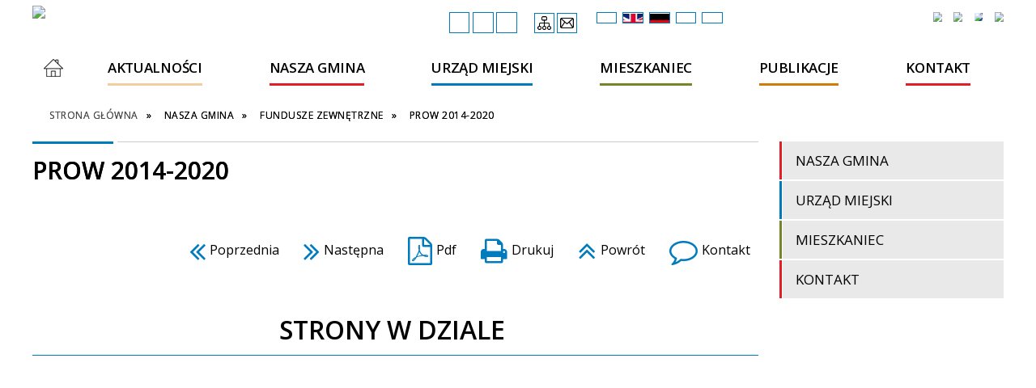

--- FILE ---
content_type: text/html; charset=utf-8
request_url: https://kurow.eu/strona-3482-prow_2014_2020.html
body_size: 36676
content:
<!DOCTYPE html>
<html lang="pl"  itemscope="itemscope" itemtype="http://schema.org/WebPage" xmlns="http://www.w3.org/1999/xhtml">
    <head>
        <!-- METAS - - - - - - - - - - - - - - - - - - - - - - - - - - - - - -->
        <title itemprop="name">PROW 2014-2020 - Portal - Gmina Kurów</title>
<meta http-equiv="Content-Type" content="text/html; charset=utf-8">
	<meta name="title" content="PROW 2014-2020 - Portal - Gmina Kurów">
	<meta name="description" content="Oficjalna strona internetowa Gminy Kurów w województwie lubelskim, powiat puławski.">
	<meta name="keywords" content="Kurów, gmina Kurów, urząd miejski w Kurowie, urząd w Kurowie, Urząd Miejski w Kurowie,  w Kurowie, Urząd Miejski, Gmina, gmina kurow, Kurow">
	<meta name="author" content="CONCEPT Intermedia www.sam3.pl">
	<meta name="robots" content="index, follow">
        <meta name="viewport" content="width=device-width" >        
                        <meta name="og:image" content="http://kurow.eu/images/portal_img.jpg">
        <meta name="og:title" content="PROW 2014-2020">
    <meta name="og:description" content="">
    <meta name="og:site_name" content="Gmina Kurów">
    <meta name="og:url" content="https://kurow.eu/strona-3482-prow_2014_2020.html">
    <meta name="og:type" content="article">
    
        <!-- EXTERNALS - - - - - - - - - - - - - - - - - - - - - - - - - - - -->		
        <link rel="shortcut icon" href="/themes/skin_01/images/favicon.ico" >
        <link rel="alternate" type="application/rss+xml"  title="RSS 2.0" href="https://kurow.eu/aktualnosci.xml">
		
		

		
        	<link rel="stylesheet" type="text/css" media="all" href="/themes/skin_01/css/common.css">
	<link rel="stylesheet" type="text/css" media="all" href="/css/concept.gallery.css">
	<link rel="stylesheet" type="text/css" media="all" href="/css/_global.css">
	<link rel="stylesheet" type="text/css" media="screen" href="/wcag_video_player/ableplayer.min.css">
	<link rel="stylesheet" type="text/css" media="all" href="/css/icons_library.css">
	<link rel="stylesheet" type="text/css" media="screen" href="/css/smoothness/jquery-ui-1.9.2.custom.min.css">
	<link rel="stylesheet" type="text/css" media="screen" href="/js/fancyBox/jquery.fancybox.css">
	<link rel="stylesheet" type="text/css" media="print" href="/css/print_strona.css">
	<link rel="stylesheet" type="text/css" media="all" href="/themes/skin_01/css/responsive.css">
	<link rel="stylesheet" type="text/css" media="all" href="/themes/skin_01/css/_multisite.css">
	<link rel="stylesheet" type="text/css" media="all" href="/css/concept-carousel.css">
	<link rel="stylesheet" type="text/css" media="screen" href="/themes/skin_01/css/custom_styles/glowny_custom_styles.css">

        <!-- JAVASCRIPTS - - - - - - - - - - - - - - - - - - - - - - - - - - -->
                <script src="/js/jquery/jquery-1.12.4.min.js"></script>
        <script src="/js/jquery/jquery-3.1.1.min.js"></script>
        <script src="/js/jquery/jquery-ui-1.9.2.custom.min.js"></script>
        <script src="/js/hammer.min.js"></script>
        <script src="/js/jquery/jquery.ui.datepicker.min.js"></script> 
        <script src="/js/jquery/jquery-ui-timepicker-addon.min.js"></script> 
        
        <script>
//<![CDATA[
document.write("<style>.zajawka { visibility: hidden; }</style>");
//]]>
</script>
        <!-- cdn for modernizr, if you haven't included it already -->
        <!-- script src="http://cdn.jsdelivr.net/webshim/1.12.4/extras/modernizr-custom.js"></script -->
        <!-- polyfiller file to detect and load polyfills -->
        <!-- script src="http://cdn.jsdelivr.net/webshim/1.12.4/polyfiller.js"></script -->

        <script>
//<![CDATA[
function GoogleMapsApiLoaded(){console.log("GoogleMapsApiLoaded"); return;}
//]]>
</script>

        <script>
        function get_upload_image_size(dimension)
        {
        if($dimension == 'x')
        return 277;
        else
        return 185;
        }
        </script>
        
        <script src="https://maps.googleapis.com/maps/api/js?v=3&amp;key=AIzaSyAQUkiog8ezT9m3u43swQ5jGZHmzxuopYM&amp;callback=GoogleMapsApiLoaded&amp;language=pl&amp;libraries=places,visualization,geometry"></script>
<script src="/js/../themes/skin_01/js/multisite.js"></script>
<script src="/js/menu.min.js"></script>
<script src="/js/functions.js"></script>
<script src="/js/jquery/concept-rotator.js"></script>
<script src="/js/jquery/jquery.easing.1.3.js"></script>
<script src="/js/gsap/TweenMax.min.js"></script>
<script src="/js/gsap/plugins/ScrollToPlugin.min.js"></script>
<script src="/js/gsap/plugins/CSSPlugin.min.js"></script>
<script src="/js/gsap/easing/EasePack.min.js"></script>
<script src="/js/concept.gallery.js?ver=3.0"></script>
<script src="/js/akceslab-ytplayer.js"></script>
<script src="/wcag_video_player/ableplayer.min.js"></script>
<script src="/wcag_video_player/thirdparty/js.cookie.js"></script>
<script src="/js/concept_carousel_v1_0.js"></script>
		
        <meta name=”deklaracja-dostępności” content=”/deklaracja_dostepnosci.html”>
    </head>
    	
    <body class="module-portal action-strona">
       
                <div class="page_title" style="display: none">
            Gmina Kurów - kurow.eu
<br><span class="data">Wygenerowano:&nbsp;24-01-2026</span>        </div>
        
        <h1 hidden>Gmina Kurów - kurow.eu
</h1>

        <div id="page_content">       
            <div id="overlay" onclick="clear_other_mobile_active_elements();toggle_body_overflow();"></div>
            <div id="page_container">                <table role="presentation" id="table_1" class="sekcja-paneli" style="width: 100%;">
<tbody>	<tr>
		<td id="PAN_HEAD" class="panel">
			<div>
<div class="wcag_links">
	<div class="links">
		<div class="hidden">
			<a href="#content" data-offset="-300" class="scroll_to">Przejdź do treści</a>
		</div>
		
		<div class="hidden"><div tabindex="0" onclick="jQuery('body').scrollTo('*[id^=\'search_comn_\']'); jQuery('*[id^=\'search_comn_\']').val('').focus();">Przejdź do Wyszukiwarki</div></div>
		<div class="hidden"><a class="mapa_strony" tabindex="-1" href="/mapa_strony.html">Przejdź do mapy strony</a></div>
		<div class="hidden"><div tabindex="0" onclick="jQuery('body').scrollTo('*[id^=\'mainMenu_\']'); jQuery(':focusable', jQuery('*[id^=\'mainMenu_\']'))[0].focus();">Przejdź do Menu</div></div>
	</div>
</div>

<script>
	jQuery('.scroll_to').css('cursor' , 'pointer').click(function () {
	var target = jQuery(this).attr('href');
	jQuery('html, body').animate({
	scrollTop: jQuery(target).offset().top -140
	}, 1000);
	});
</script>



        
	

    <div class="miejsce-banerowe logo_respo puste" >
                </div>




    <div class="miejsce-banerowe logo_w_naglowku " >
        <div class="pole-banerowe noprint" style="flex-grow: 1; " >
<a href="/" target="_self"><img src="/uploads/pub/img_files/img_18249/0b88436035d617a4d16b84b3a2ea7878b0a8d04d.png" alt="Logo w nagłówku" loading="lazy" title="" onclick="jQuery.ajax({
	type:'POST',
	url:'/banery/click/id/18249.html',
	dataType:'html'})"><span class="baner_title" style="display:none;">Logo w nagłówku</span></a></div>
<div class="noprint pole-banerowe">
<script>
  
  jQuery(window).on("load", function () {
    
    (function(d){
      var s = d.createElement("script");
      /* uncomment the following line to override default position*/
      /* s.setAttribute("data-position", 3);*/
      /* uncomment the following line to override default size (values: small, large)*/
       s.setAttribute("data-size", "large");
      /* uncomment the following line to override default language (e.g., fr, de, es, he, nl, etc.)*/
      /* s.setAttribute("data-language", "language");*/
      /* uncomment the following line to override color set via widget (e.g., #053f67)*/
      /* s.setAttribute("data-color", "#e31e24"); */
      s.setAttribute("data-color", "#007bbd");
      /* uncomment the following line to override type set via widget (1=person, 2=chair, 3=eye, 4=text)*/
      /* s.setAttribute("data-type", "1");*/
      /* s.setAttribute("data-statement_text:", "Our Accessibility Statement");*/
      /* s.setAttribute("data-statement_url", "http://www.example.com/accessibility")";*/
      /* uncomment the following line to override support on mobile devices*/
      /* s.setAttribute("data-mobile", true);*/
      /* uncomment the following line to set custom trigger action for accessibility menu*/
      /* s.setAttribute("data-trigger", "triggerId")*/
      s.setAttribute("data-account", "yDaWygnnR6");
      s.setAttribute("src", "https://cdn.userway.org/widget.js");
      (d.body || d.head).appendChild(s);
    })(document)
    
    });	
    
    </script>
    <noscript>Please ensure Javascript is enabled for purposes of <a href="https://userway.org">website accessibility</a></noscript>
</div>
        </div>




    <div class="miejsce-banerowe logo_docked puste" >
                </div>




    <div class="miejsce-banerowe pogoda_box puste" >
                </div>


<div class="data_imieniny">

	<div class="data_box"> 
		<span class="biezaca-data">Sobota, 24.01.2026</span>
	</div>

	<div class="imieniny_box">  	
		<span>Imieniny:</span>
		<span class="imiona">Felicji, Roberta, Sławy</span>
	</div>
	
	<div class="cl"></div>
	
</div><script>
    function toggleGlobalPause()
    {
        globalPause = !globalPause;
        jQuery("#hyperss .slide-image").toggleClass("stopped");
        jQuery(".stop-anim").toggleClass("play");

        var x = jQuery(".stop-anim").text();

        if (x == 'Wznów animacje') {
            jQuery(".stop-anim").text("Zatrzymaj animacje");
            jQuery(".stop-anim").attr("title", "Zatrzymaj animacje");
        } else {
            jQuery(".stop-anim").text("Wznów animacje");
            jQuery(".stop-anim").attr("title", "Wznów animacje");
        }
    }
</script>	

<div class="accesible" >
   <div class="stop-anim" title="Zatrzymaj animacje" tabindex="0" onclick="toggleGlobalPause();">Zatrzymaj animacje</div>
        <div class="wheelchair" title="Informacje o dostępności" onclick="location = ('https://kurow.eu/strona-1-informacje_o_dostepnosci.html');"></div>
    <div class="deklaracja_dostep" title="Deklaracja dostępności" onclick="location = ('https://kurow.eu/deklaracja_dostepnosci.html');"></div>
    <div class="deaf" title="Informacje dla niesłyszących" onclick="location = ('https://kurow.eu/strona-2-informacje_dla_nieslyszacych.html');"></div>
    <div class="contrast" title="Informacje o kontraście" onclick="location = ('https://kurow.eu/strona-3-informacja_o_kontrascie.html');"></div>
    </div>



    <div class="miejsce-banerowe mapa_strony_i_kontakt_w_naglowku " >
        <div class="noprint pole-banerowe">
<a class="links_mapa" href="/mapa_strony.html">Mapa Strony</a>

<a class="links_kontakt" href="/strona-3521-kontakt.html">Kontakt</a>
</div>
        </div>



<div class="translate-bar component" >
    
    <div id="google-translation-flags" class="notranslate">
        <span class="polski" title="Polski" tabindex="0" data-lng="pl"><img alt="Kliknij, aby przetłumaczyć stronę na język polski" src="/images/admin/lang_icons/ico_pl.gif">PL</span>
        <span class="angielski" title="Angielski" tabindex="0" data-lng="en"><img alt="Kliknij, aby przetłumaczyć stronę na język angielski" src="/images/admin/lang_icons/ico_en.gif">EN</span>     
		<span class="niemiecki" title="Niemiecki" tabindex="0" data-lng="de"><img alt="Kliknij, aby przetłumaczyć stronę na język niemiecki" src="/images/admin/lang_icons/ico_de.gif">DE</span>     
		<span class="hiszpański" title="Hiszpański" tabindex="0" data-lng="es"><img alt="Kliknij, aby przetłumaczyć stronę na język hiszpański" src="/images/admin/lang_icons/ico_es.gif">ES</span>     
		<span class="ukraiński" title="Ukraiński" tabindex="0" data-lng="ua"><img alt="Kliknij, aby przetłumaczyć stronę na język ukraiński" src="/images/admin/lang_icons/ico_ua.gif">UA</span>     
    </div>
    
    <script>
        jQuery('#google-translation-flags span').click(function() {
          var lang = jQuery(this).attr('class');
          
          var $frame = jQuery('iframe.skiptranslate');
          
//          if(lang != 'polski')
          {
            if (!$frame.size())
            {
                alert("Error: Could not find Google translate frame.");
                return false;
            }
            
            jQuery('html').attr('lang', jQuery(this).attr('data-lng'));
            
            $frame.contents().find('span.text:contains('+lang+')').get(0).click();
            $frame.contents().find('span.text:contains('+lang+')').get(0).click();
            $frame.contents().find('span.text:contains('+lang+')').get(0).click();
            $frame.contents().find('span.text:contains('+lang+')').get(0).click();
          }
//          else
//          {  
//              var $frame = jQuery('.goog-te-banner-frame:first');
//              if (!$frame.size())
//              {
//                  alert("Error: Could not find Google translate frame.");
//                  return false;
//              }
//
//              jQuery('html').attr('lang', 'pl');
//              $frame.contents().find('.goog-close-link').get(0).click();
//          }
          
          return false;
        });
		
		jQuery(window).on("load", function () {
			jQuery('.translate-bar.component').css('min-width','0px');
		});
		
    </script>
    
    <div id="google_translate_element"></div>
    <script>
        function googleTranslateElementInit() {
                        new google.translate.TranslateElement({pageLanguage: 'pl', includedLanguages: 'af,ar,az,be,bg,bn,ca,cs,cy,da,de,el,en,eo,es,et,eu,fa,fi,fr,ga,gl,gu,hi,hr,ht,hu,hy,id,is,it,iw,ja,ka,kn,ko,la,lt,lv,mk,ms,mt,nl,no,pt,pl,ro,ru,sk,sl,sq,sr,sv,sw,ta,te,th,tl,tr,uk,ur,vi,yi,zh-CN,zh-TW', layout: google.translate.TranslateElement.InlineLayout.SIMPLE, autoDisplay: false}, 'google_translate_element');
                    }
    </script>
    <script src="https://translate.google.com/translate_a/element.js?cb=googleTranslateElementInit"></script>

</div>



    <div class="miejsce-banerowe bip_w_naglowku " >
        <div class="pole-banerowe noprint" style="flex-grow: 1; " >
<a href="http://bip.kurow.eu/" target="_blank"><img src="/uploads/pub/img_files/img_18247/69ab3720befb91a853711a5563f59e74b49a9473.png" alt="BIP w nagłówku - kliknięcie spowoduje otwarcie nowego okna" loading="lazy" title="BIP [otwarcie w nowym oknie]" onclick="jQuery.ajax({
	type:'POST',
	url:'/banery/click/id/18247.html',
	dataType:'html'})"><span class="baner_title" style="display:none;">BIP w nagłówku</span></a></div>
<div class="pole-banerowe noprint" style="flex-grow: 1; " >
<a href="/strona-3442-elektroniczna_skrzynka_podawcza_esp.html" target="_self"><img src="/uploads/pub/img_files/img_18248/2327afc2c25a7f43192a0095e81f4e0807d56fda.png" alt="Epuap" loading="lazy" title="Elektroniczna Skrzynka Podawcza ePUAP" onclick="jQuery.ajax({
	type:'POST',
	url:'/banery/click/id/18248.html',
	dataType:'html'})"><span class="baner_title" style="display:none;">Epuap</span></a></div>
<div class="pole-banerowe noprint" style="flex-grow: 1; " >
<a href="https://www.facebook.com/gmina.kurow.lpu" target="_blank"><img src="/uploads/pub/img_files/img_18681/2d8bcbebea34be3d29f16a590f817b372d5a7c36.png" alt="Gmina Kurów - Facebook - kliknięcie spowoduje otwarcie nowego okna" loading="lazy" title="Gmina Kurów - Facebook [otwarcie w nowym oknie]" onclick="jQuery.ajax({
	type:'POST',
	url:'/banery/click/id/18681.html',
	dataType:'html'})"><span class="baner_title" style="display:none;">Gmina Kurów - Facebook</span></a></div>
<div class="pole-banerowe noprint" style="flex-grow: 1; " >
<a href="/strona-3448-projekty_dofinansowane_z_ue.html" target="_self"><img src="/uploads/pub/img_files/img_18680/6a3bffb86416bc6f2b8bcda38ab4bfcea14af062.png" alt="Dofinansowane przez Unię Europejską" loading="lazy" title="Dofinansowane przez Unię Europejską" onclick="jQuery.ajax({
	type:'POST',
	url:'/banery/click/id/18680.html',
	dataType:'html'})"><span class="baner_title" style="display:none;">Dofinansowane przez Unię Europejską</span></a></div>
        </div>


<section class="component wyszukiwarka-wrapper " >

            <header class="belka hidden-wcag">
            <h2 class="title"><span>Wyszukiwarka</span></h2>
        </header>
    
    <div class="comn-wyszukiwarka" role="search">
        
        
        <div id="search_box_comn_srch_bd0e088d24845307660fc706f1aa6199">
            <span class="warning show-delayed">Twoja przeglądarka nie obsługuje JavaScript</span>
        </div>

        <div class="cl"></div>
    </div>

    <script>
//<![CDATA[
jQuery.ajax({
	type:'POST',
	url:'/Common/getSearchAllForm/disp/none/hash_id/comn_srch_bd0e088d24845307660fc706f1aa6199.html',
	dataType:'html',
	success:function(data, textStatus){jQuery('#search_box_comn_srch_bd0e088d24845307660fc706f1aa6199').html(data);},
	complete:function(XMLHttpRequest, textStatus){wcagstinks(jQuery("#adv_form")); updateAdvSearchWidth(); jQuery("#adv_form");}})
//]]>
</script>
</section>


    <div class="miejsce-banerowe baner_w_naglowku_przed_menu puste" >
                </div>


<div class="cl"></div>
<nav class="glowneMenu" data-component-name="comn_mainmenu" id="mainMenu_9edcf3c99f80ae79815063d7e3de6da6-wrapper" aria-labelledby="mainMenu_9edcf3c99f80ae79815063d7e3de6da6-label">   
    <h2 id="mainMenu_9edcf3c99f80ae79815063d7e3de6da6-label" class="hidden-wcag">Menu główne 1</h2>
    <div class="okazja_top2"></div>
    <div class="okazja_top3"></div>
            <ul class="mainMenu" id="comn_9edcf3c99f80ae79815063d7e3de6da6">
         <li class="block block_nr_1" id="comn_9edcf3c99f80ae79815063d7e3de6da6_pos_1" data-color="#F2CDA0">
<a target="_self" class="menu-level-1 no-submenu" style="color:#000; border-color:#F2CDA0; background: #F2CDA0;" href="/"><span class="menu_select_left" style="background:#F2CDA0;"></span><span class="menu_select_right" style="background:#F2CDA0;"></span><span class="menu_select_bottom" style="background:#F2CDA0;"></span><span style="background:#F2CDA0;" class="tytul_menu">Strona główna</span></a>
</li> <li class="block block_nr_2" id="comn_9edcf3c99f80ae79815063d7e3de6da6_pos_2" data-color="#F2CDA0">
<a target="_self" class="menu-level-1 no-submenu" style="color:#000; border-color:#F2CDA0; background: #F2CDA0;" href="/aktualnosci-lista.html"><span class="menu_select_left" style="background:#F2CDA0;"></span><span class="menu_select_right" style="background:#F2CDA0;"></span><span class="menu_select_bottom" style="background:#F2CDA0;"></span><span style="background:#F2CDA0;" class="tytul_menu">Aktualności</span></a>
</li> <li class="block block_nr_3" id="comn_9edcf3c99f80ae79815063d7e3de6da6_pos_3" data-color="#E31E24">
<a target="_self" class="menu-level-1 with-submenu" style="color:#fff; border-color:#E31E24; background: #E31E24;" href="/strona-3413-gmina.html"><span class="menu_select_left" style="background:#E31E24;"></span><span class="menu_select_right" style="background:#E31E24;"></span><span class="menu_select_bottom" style="background:#E31E24;"></span><span style="background:#E31E24;" class="tytul_menu">Nasza Gmina</span></a>
<span class="main-menu-toggler" onclick="mainMenuTogglePosition(this);"></span><div class="sub-block-menu js-display-none" style="height: 0; background: #E31E24; border-color: #E31E24; ">
<h2 style="border-bottom-color: #E31E24;  background-color: #E31E24; ">Nasza Gmina</h2>
<ul class="level-1-wrapper">
<li class="level-1" style="color:#fff; background-color: #E31E24;"><a target="_self" class="menu-level-2" style="color: #fff;" href="/strona-3414-informacje_o_gminie.html"><span class="label" style="background: #E31E24; color: #fff; border-color: #E31E24;" title=""></span>Informacje o gminie</a><div class="extra-box"><div><div class="zajawka port_zaj "><a target="_self" href="/strona-3414-informacje_o_gminie.html"><span class="box-left" style="width: 277px;">
    <img alt="" loading="lazy" width="277" height="185" src="/themes/skin_01/images/def_zaj_mini.png">
</span>

<span class="box-right">
   
 
  <span class="data_publikacji">
    <span class="info"><strong aria-hidden="true" class="date" title="Data publikacji">06-06-2023</strong><strong class="hidden-wcag" >Data publikacji, 06-06-2023</strong><span class="info_seperator" aria-hidden="true">,</span> <strong aria-hidden="true" class="author" title="Autor">Concept INTERMEDIA</strong><strong class="hidden-wcag" >Autor, Concept INTERMEDIA</strong></span>
  </span> 
  
  <span class="prewrap">
    <span class="title_wrapper">
 		 <span class="title">    
   			 <span class="etykieta_zajawka">      
    			<span class="label" style="background: #E31E24; color: #fff; border-color: #E31E24;" title=""></span>      
    		 </span>    
  			  Informacje o gminie    
  		  </span>
      </span>
  </span>  
  
  
  <span class="tresc">
    Informacje o gminie Kurów Charakterystyka Gmina Kurów zajmuje obszar 101 km2 i liczy 8 263 mieszkańców. Leży w środkowo-zachodniej części województwa lubelskiego, u zbiegu dróg z Lublina do Warszawy i Radomia. Przez południową część gminy przebiega...
  </span>
  
  <span class="link">
    Więcej »
  </span>

  <span class="zajawka_click">
    kliknij, aby przejść do dalszej części informacji
  </span>

</span>
</a></div></div></div></li><li class="level-1" style="color:#fff; background-color: #E31E24; "><a target="_self" class="menu-level-2" style="color: #fff;" href="/strona-3415-mapa_gminy_i_plan_kurowa.html"><span class="label" style="background: #E31E24; color: #fff; border-color: #E31E24;" title=""></span>Mapa gminy i plan Kurowa</a><div class="extra-box"><div><div class="zajawka port_zaj "><a target="_self" href="/strona-3415-mapa_gminy_i_plan_kurowa.html"><span class="box-left" style="width: 277px;">
    <img alt="" loading="lazy" width="277" height="185" src="/themes/skin_01/images/def_zaj_mini.png">
</span>

<span class="box-right">
   
 
  <span class="data_publikacji">
    <span class="info"><strong aria-hidden="true" class="date" title="Data publikacji">06-06-2023</strong><strong class="hidden-wcag" >Data publikacji, 06-06-2023</strong><span class="info_seperator" aria-hidden="true">,</span> <strong aria-hidden="true" class="author" title="Autor">Concept INTERMEDIA</strong><strong class="hidden-wcag" >Autor, Concept INTERMEDIA</strong></span>
  </span> 
  
  <span class="prewrap">
    <span class="title_wrapper">
 		 <span class="title">    
   			 <span class="etykieta_zajawka">      
    			<span class="label" style="background: #E31E24; color: #fff; border-color: #E31E24;" title=""></span>      
    		 </span>    
  			  Mapa gminy i plan Kurowa    
  		  </span>
      </span>
  </span>  
  
  
  <span class="tresc">
    Mapa gminy Kurów i plan miejscowości Kurów Folder promocyjny oraz mapę Gminy Kurów wydało Wydawnictwo Pomorza i Kujaw "PIK"
  </span>
  
  <span class="link">
    Więcej »
  </span>

  <span class="zajawka_click">
    kliknij, aby przejść do dalszej części informacji
  </span>

</span>
</a></div></div></div></li><li class="level-1" style="color:#fff; background-color: #E31E24; "><a target="_self" class="menu-level-2" style="color: #fff;" href="/strona-3416-solectwa.html"><span class="label" style="background: #E31E24; color: #fff; border-color: #E31E24;" title=""></span>Sołectwa</a><div class="extra-box"><div><div class="zajawka port_zaj "><a target="_self" href="/strona-3416-solectwa.html"><span class="box-left" style="width: 277px;">
    <img alt="" loading="lazy" width="277" height="185" src="/themes/skin_01/images/def_zaj_mini.png">
</span>

<span class="box-right">
   
 
  <span class="data_publikacji">
    <span class="info"><strong aria-hidden="true" class="date" title="Data publikacji">06-06-2023</strong><strong class="hidden-wcag" >Data publikacji, 06-06-2023</strong><span class="info_seperator" aria-hidden="true">,</span> <strong aria-hidden="true" class="author" title="Autor">Concept INTERMEDIA</strong><strong class="hidden-wcag" >Autor, Concept INTERMEDIA</strong></span>
  </span> 
  
  <span class="prewrap">
    <span class="title_wrapper">
 		 <span class="title">    
   			 <span class="etykieta_zajawka">      
    			<span class="label" style="background: #E31E24; color: #fff; border-color: #E31E24;" title=""></span>      
    		 </span>    
  			  Sołectwa    
  		  </span>
      </span>
  </span>  
  
  
  <span class="tresc">
    Sołectwa Gminy Kurów Sołectwa Gminy Kurów SołectwoSołtys BARŁOGI Sławomir Bicki BRONISŁAWKA Agata Pytka BRZOZOWA GAĆ Ewelina Pałka BUCHAŁOWICE August Lis CHOSZCZÓW Anita Wiak DĘBA Marcin Kęsik KLEMENTOWICE Justyna Mucha KŁODA Emilia Głos KURÓW Maria...
  </span>
  
  <span class="link">
    Więcej »
  </span>

  <span class="zajawka_click">
    kliknij, aby przejść do dalszej części informacji
  </span>

</span>
</a></div></div></div></li><li class="level-1" style="color:#fff; background-color: #E31E24; "><a target="_self" class="menu-level-2" style="color: #fff;" href="/strona-3491-dokumenty_strategiczne.html"><span class="label" style="background: #E31E24; color: #fff; border-color: #E31E24;" title=""></span>Dokumenty strategiczne</a><div class="extra-box"><div><div class="zajawka port_zaj non_tresc"><a target="_self" href="/strona-3491-dokumenty_strategiczne.html"><span class="box-left" style="width: 277px;">
    <img alt="" loading="lazy" width="277" height="185" src="/themes/skin_01/images/def_zaj_mini.png">
</span>

<span class="box-right">
   
 
  <span class="data_publikacji">
    <span class="info"><strong aria-hidden="true" class="date" title="Data publikacji">23-06-2023</strong><strong class="hidden-wcag" >Data publikacji, 23-06-2023</strong><span class="info_seperator" aria-hidden="true">,</span> <strong aria-hidden="true" class="author" title="Autor">Concept INTERMEDIA</strong><strong class="hidden-wcag" >Autor, Concept INTERMEDIA</strong></span>
  </span> 
  
  <span class="prewrap">
    <span class="title_wrapper">
 		 <span class="title">    
   			 <span class="etykieta_zajawka">      
    			<span class="label" style="background: #E31E24; color: #fff; border-color: #E31E24;" title=""></span>      
    		 </span>    
  			  Dokumenty strategiczne    
  		  </span>
      </span>
  </span>  
  
  
  <span class="tresc">
    
  </span>
  
  <span class="link">
    Więcej »
  </span>

  <span class="zajawka_click">
    kliknij, aby przejść do dalszej części informacji
  </span>

</span>
</a></div></div></div></li><li class="level-1" style="color:#fff; background-color: #E31E24; "><a target="_self" class="menu-level-2" style="color: #fff;" href="/strona-3586-raporty_o_stanie_gminy_kurow.html"><span class="label" style="background: #E31E24; color: #fff; border-color: #E31E24;" title=""></span>Raporty o stanie Gminy Kurów</a><div class="extra-box"><div><div class="zajawka port_zaj "><a target="_self" href="/strona-3586-raporty_o_stanie_gminy_kurow.html"><span class="box-left" style="width: 277px;">
    <img alt="" loading="lazy" width="277" height="185" src="/themes/skin_01/images/def_zaj_mini.png">
</span>

<span class="box-right">
   
 
  <span class="data_publikacji">
    <span class="info"><strong aria-hidden="true" class="date" title="Data publikacji">29-05-2024</strong><strong class="hidden-wcag" >Data publikacji, 29-05-2024</strong><span class="info_seperator" aria-hidden="true">,</span> <strong aria-hidden="true" class="author" title="Autor">Jarosław Michna</strong><strong class="hidden-wcag" >Autor, Jarosław Michna</strong></span>
  </span> 
  
  <span class="prewrap">
    <span class="title_wrapper">
 		 <span class="title">    
   			 <span class="etykieta_zajawka">      
    			<span class="label" style="background: #E31E24; color: #fff; border-color: #E31E24;" title=""></span>      
    		 </span>    
  			  Raporty o stanie Gminy Kurów    
  		  </span>
      </span>
  </span>  
  
  
  <span class="tresc">
    Raporty o stanie Gminy Kurów
  </span>
  
  <span class="link">
    Więcej »
  </span>

  <span class="zajawka_click">
    kliknij, aby przejść do dalszej części informacji
  </span>

</span>
</a></div></div></div></li><li class="level-1" style="color:#fff; background-color: #E31E24; "><a target="_self" class="menu-level-2" style="color: #fff;" href="/strona-3417-zapytania_ofertowe.html"><span class="label" style="background: #E31E24; color: #fff; border-color: #E31E24;" title=""></span>Zapytania ofertowe</a><div class="extra-box"><div><ul class="tiled-list" id="port_8553e92c912014b19fe7b3e6fe943c9c-switcher">
    <li class="tile-wrapper" id="port_8553e92c912014b19fe7b3e6fe943c9c-0" ><a target="_self" style="color:#fff; background: #E31E24;" href="/strona-3598-kompleksowa_obsluga_bankowa_budzetu.html">Kompleksowa obsługa bankowa budżetu Gminy Kurów oraz jej jednostek organizacyjnych w okresie od  1 stycznia 2025 roku do 31 grudnia 2028 roku</a><div class="menu-extra-zaj" style="display: none;"><div class="zajawka port_zaj "><a target="_self" href="/strona-3598-kompleksowa_obsluga_bankowa_budzetu.html"><span class="box-left" style="width: 277px;">
    <img alt="" loading="lazy" width="277" height="185" src="/themes/skin_01/images/def_zaj_mini.png">
</span>

<span class="box-right">
   
 
  <span class="data_publikacji">
    <span class="info"><strong aria-hidden="true" class="date" title="Data publikacji">02-10-2024</strong><strong class="hidden-wcag" >Data publikacji, 02-10-2024</strong><span class="info_seperator" aria-hidden="true">,</span> <strong aria-hidden="true" class="author" title="Autor">Jarosław Michna</strong><strong class="hidden-wcag" >Autor, Jarosław Michna</strong></span>
  </span> 
  
  <span class="prewrap">
    <span class="title_wrapper">
 		 <span class="title">    
   			 <span class="etykieta_zajawka">      
    			<span class="label" style="background: #E31E24; color: #fff; border-color: #E31E24;" title=""></span>      
    		 </span>    
  			  Kompleksowa obsługa bankowa budżetu Gminy Kurów oraz jej jednostek organizacyjnych w okresie od  1 stycznia 2025 roku do 31 grudnia 2028 roku    
  		  </span>
      </span>
  </span>  
  
  
  <span class="tresc">
    Gmina Kurów zaprasza do złożenia oferty w zapytaniu ofertowym na "Kompleksową obsługę bankową budżetu Gminy Kurów oraz jej jednostek organizacyjnych w okresie od 1 stycznia 2025 roku do 31 grudnia 2028 roku".
  </span>
  
  <span class="link">
    Więcej »
  </span>

  <span class="zajawka_click">
    kliknij, aby przejść do dalszej części informacji
  </span>

</span>
</a></div></div></li><li class="tile-wrapper" id="port_8553e92c912014b19fe7b3e6fe943c9c-1" ><a target="_self" style="color:#fff; background: #E31E24;" href="/strona-3419-wykonanie_i_montaz_planow.html">Wykonanie i montaż planów tyflograficznych, taśm kontrastowych, nakładek na poręcze oraz tablic z informacją pisaną i piktograficzną oraz alfabetem Braille’a</a><div class="menu-extra-zaj" style="display: none;"><div class="zajawka port_zaj "><a target="_self" href="/strona-3419-wykonanie_i_montaz_planow.html"><span class="box-left" style="width: 277px;">
    <img alt="" loading="lazy" width="277" height="185" src="/themes/skin_01/images/def_zaj_mini.png">
</span>

<span class="box-right">
   
 
  <span class="data_publikacji">
    <span class="info"><strong aria-hidden="true" class="date" title="Data publikacji">09-05-2023</strong><strong class="hidden-wcag" >Data publikacji, 09-05-2023</strong><span class="info_seperator" aria-hidden="true">,</span> <strong aria-hidden="true" class="author" title="Autor">Concept INTERMEDIA</strong><strong class="hidden-wcag" >Autor, Concept INTERMEDIA</strong></span>
  </span> 
  
  <span class="prewrap">
    <span class="title_wrapper">
 		 <span class="title">    
   			 <span class="etykieta_zajawka">      
    			<span class="label" style="background: #E31E24; color: #fff; border-color: #E31E24;" title=""></span>      
    		 </span>    
  			  Wykonanie i montaż planów tyflograficznych, taśm kontrastowych, nakładek na poręcze oraz tablic z informacją pisaną i piktograficzną oraz alfabetem Braille’a    
  		  </span>
      </span>
  </span>  
  
  
  <span class="tresc">
    Dostępny samorząd - granty Zapytanie ofertowe Gmina Kurów zaprasza do złożenia oferty w zapytaniu ofertowym na Wykonanie i montaż planów tyflograficznych, taśm kontrastowych, nakładek na poręcze oraz tablic z informacją pisaną i piktograficzną oraz...
  </span>
  
  <span class="link">
    Więcej »
  </span>

  <span class="zajawka_click">
    kliknij, aby przejść do dalszej części informacji
  </span>

</span>
</a></div></div></li><li class="tile-wrapper" id="port_8553e92c912014b19fe7b3e6fe943c9c-2" ><a target="_self" style="color:#fff; background: #E31E24;" href="/strona-3418-modernizacja_stron_internetowych_gminy.html">Modernizacja stron internetowych Gminy Kurów i Ośrodka Pomocy Społecznej w Kurowie</a><div class="menu-extra-zaj" style="display: none;"><div class="zajawka port_zaj "><a target="_self" href="/strona-3418-modernizacja_stron_internetowych_gminy.html"><span class="box-left" style="width: 277px;">
    <img alt="" loading="lazy" width="277" height="185" src="/themes/skin_01/images/def_zaj_mini.png">
</span>

<span class="box-right">
   
 
  <span class="data_publikacji">
    <span class="info"><strong aria-hidden="true" class="date" title="Data publikacji">10-03-2023</strong><strong class="hidden-wcag" >Data publikacji, 10-03-2023</strong><span class="info_seperator" aria-hidden="true">,</span> <strong aria-hidden="true" class="author" title="Autor">Concept INTERMEDIA</strong><strong class="hidden-wcag" >Autor, Concept INTERMEDIA</strong></span>
  </span> 
  
  <span class="prewrap">
    <span class="title_wrapper">
 		 <span class="title">    
   			 <span class="etykieta_zajawka">      
    			<span class="label" style="background: #E31E24; color: #fff; border-color: #E31E24;" title=""></span>      
    		 </span>    
  			  Modernizacja stron internetowych Gminy Kurów i Ośrodka Pomocy Społecznej w Kurowie    
  		  </span>
      </span>
  </span>  
  
  
  <span class="tresc">
    Zapytanie ofertowe Gmina Kurów zaprasza do złożenia oferty w zapytaniu ofertowym na Modernizację stron internetowych Gminy Kurów i Ośrodka Pomocy Społecznej w Kurowie. Termin składania ofert: 20 marca 2023 r., godz: 12:00.
  </span>
  
  <span class="link">
    Więcej »
  </span>

  <span class="zajawka_click">
    kliknij, aby przejść do dalszej części informacji
  </span>

</span>
</a></div></div></li></ul><div class="zajawka port_zaj non_tresc"><a target="_self" href="/strona-3417-zapytania_ofertowe.html"><span class="box-left" style="width: 277px;">
    <img alt="" loading="lazy" width="277" height="185" src="/themes/skin_01/images/def_zaj_mini.png">
</span>

<span class="box-right">
   
 
  <span class="data_publikacji">
    <span class="info"><strong aria-hidden="true" class="date" title="Data publikacji">06-06-2023</strong><strong class="hidden-wcag" >Data publikacji, 06-06-2023</strong><span class="info_seperator" aria-hidden="true">,</span> <strong aria-hidden="true" class="author" title="Autor">Concept INTERMEDIA</strong><strong class="hidden-wcag" >Autor, Concept INTERMEDIA</strong></span>
  </span> 
  
  <span class="prewrap">
    <span class="title_wrapper">
 		 <span class="title">    
   			 <span class="etykieta_zajawka">      
    			<span class="label" style="background: #E31E24; color: #fff; border-color: #E31E24;" title=""></span>      
    		 </span>    
  			  Zapytania ofertowe    
  		  </span>
      </span>
  </span>  
  
  
  <span class="tresc">
    
  </span>
  
  <span class="link">
    Więcej »
  </span>

  <span class="zajawka_click">
    kliknij, aby przejść do dalszej części informacji
  </span>

</span>
</a></div></div></div></li><li class="level-1" style="color:#fff; background-color: #E31E24; "><a target="_self" class="menu-level-2" style="color: #fff;" href="/strona-3488-nowy_system_gospodarki_odpadami.html"><span class="label" style="background: #E31E24; color: #fff; border-color: #E31E24;" title=""></span>Nowy System Gospodarki Odpadami</a><div class="extra-box"><div><ul class="tiled-list" id="port_ea73eaeff78b9f25dc14bdd226f705f0-switcher">
    <li class="tile-wrapper" id="port_ea73eaeff78b9f25dc14bdd226f705f0-0" ><a target="_self" style="color:#fff; background: #E31E24;" href="/strona-3610-zawiadomienie_o_zmianie_wysokosci.html">Zawiadomienie o zmianie wysokości stawek opłat z tytułu gospodarowania odpadami komunalnymi od 1 stycznia 2026 r.</a><div class="menu-extra-zaj" style="display: none;"><div class="zajawka port_zaj "><a target="_self" href="/strona-3610-zawiadomienie_o_zmianie_wysokosci.html"><span class="box-left" style="width: 277px;">
    <img alt="" loading="lazy" width="277" height="185" src="/themes/skin_01/images/def_zaj_mini.png">
</span>

<span class="box-right">
   
 
  <span class="data_publikacji">
    <span class="info"><strong aria-hidden="true" class="date" title="Data publikacji">09-12-2025</strong><strong class="hidden-wcag" >Data publikacji, 09-12-2025</strong><span class="info_seperator" aria-hidden="true">,</span> <strong aria-hidden="true" class="author" title="Autor">Jarosław Michna</strong><strong class="hidden-wcag" >Autor, Jarosław Michna</strong></span>
  </span> 
  
  <span class="prewrap">
    <span class="title_wrapper">
 		 <span class="title">    
   			 <span class="etykieta_zajawka">      
    			<span class="label" style="background: #E31E24; color: #fff; border-color: #E31E24;" title=""></span>      
    		 </span>    
  			  Zawiadomienie o zmianie wysokości stawek opłat z tytułu gospodarowania odpadami komunalnymi od 1 stycznia 2026 r.    
  		  </span>
      </span>
  </span>  
  
  
  <span class="tresc">
    Działając na podstawie art. 6 m ust. 2a ustawy z dnia 13 września 1996 r. o utrzymaniu czystości i porządku w gminach (Dz. U. z 2025 r. poz. 733) zawiadamiam, że zgodnie z uchwałą nr XIX/153/2025 Rady Miejskiej w Kurowie z dnia 26 listopada 2025...
  </span>
  
  <span class="link">
    Więcej »
  </span>

  <span class="zajawka_click">
    kliknij, aby przejść do dalszej części informacji
  </span>

</span>
</a></div></div></li><li class="tile-wrapper" id="port_ea73eaeff78b9f25dc14bdd226f705f0-1" ><a target="_self" style="color:#fff; background: #E31E24;" href="/strona-3609-harmonogram_odbioru_odpadow_komunalnych.html">Harmonogram odbioru odpadów komunalnych na 2026 rok</a><div class="menu-extra-zaj" style="display: none;"><div class="zajawka port_zaj non_tresc"><a target="_self" href="/strona-3609-harmonogram_odbioru_odpadow_komunalnych.html"><span class="box-left" style="width: 277px;">
    <img alt="" loading="lazy" width="277" height="185" src="/themes/skin_01/images/def_zaj_mini.png">
</span>

<span class="box-right">
   
 
  <span class="data_publikacji">
    <span class="info"><strong aria-hidden="true" class="date" title="Data publikacji">09-12-2025</strong><strong class="hidden-wcag" >Data publikacji, 09-12-2025</strong><span class="info_seperator" aria-hidden="true">,</span> <strong aria-hidden="true" class="author" title="Autor">Jarosław Michna</strong><strong class="hidden-wcag" >Autor, Jarosław Michna</strong></span>
  </span> 
  
  <span class="prewrap">
    <span class="title_wrapper">
 		 <span class="title">    
   			 <span class="etykieta_zajawka">      
    			<span class="label" style="background: #E31E24; color: #fff; border-color: #E31E24;" title=""></span>      
    		 </span>    
  			  Harmonogram odbioru odpadów komunalnych na 2026 rok    
  		  </span>
      </span>
  </span>  
  
  
  <span class="tresc">
    
  </span>
  
  <span class="link">
    Więcej »
  </span>

  <span class="zajawka_click">
    kliknij, aby przejść do dalszej części informacji
  </span>

</span>
</a></div></div></li><li class="tile-wrapper" id="port_ea73eaeff78b9f25dc14bdd226f705f0-2" ><a target="_self" style="color:#fff; background: #E31E24;" href="/strona-3422-miejscowe_akty_prawne_dotyczace.html">Miejscowe akty prawne dotyczące gospodarki odpadami</a><div class="menu-extra-zaj" style="display: none;"><div class="zajawka port_zaj "><a target="_self" href="/strona-3422-miejscowe_akty_prawne_dotyczace.html"><span class="box-left" style="width: 277px;">
    <img alt="" loading="lazy" width="277" height="185" src="/themes/skin_01/images/def_zaj_mini.png">
</span>

<span class="box-right">
   
 
  <span class="data_publikacji">
    <span class="info"><strong aria-hidden="true" class="date" title="Data publikacji">06-06-2023</strong><strong class="hidden-wcag" >Data publikacji, 06-06-2023</strong><span class="info_seperator" aria-hidden="true">,</span> <strong aria-hidden="true" class="author" title="Autor">Concept INTERMEDIA</strong><strong class="hidden-wcag" >Autor, Concept INTERMEDIA</strong></span>
  </span> 
  
  <span class="prewrap">
    <span class="title_wrapper">
 		 <span class="title">    
   			 <span class="etykieta_zajawka">      
    			<span class="label" style="background: #E31E24; color: #fff; border-color: #E31E24;" title=""></span>      
    		 </span>    
  			  Miejscowe akty prawne dotyczące gospodarki odpadami    
  		  </span>
      </span>
  </span>  
  
  
  <span class="tresc">
    Deklaracja o wysokości opłaty za gospodarowanie odpadami komunalnymi Deklaracja o wysokości opłaty za gospodarowanie odpadami komunalnymi (D-O)342.28 KB Instrukcja wypełniania deklaracji o wysokości opłaty za gospodarowanie odpadami komunalnymi1.2 MB...
  </span>
  
  <span class="link">
    Więcej »
  </span>

  <span class="zajawka_click">
    kliknij, aby przejść do dalszej części informacji
  </span>

</span>
</a></div></div></li><li class="tile-wrapper" id="port_ea73eaeff78b9f25dc14bdd226f705f0-3" ><a target="_self" style="color:#fff; background: #E31E24;" href="/strona-3490-deklaracja_o_wysokosci_oplaty_za.html">Deklaracja o wysokości opłaty za gospodarowanie odpadami komunalnymi</a><div class="menu-extra-zaj" style="display: none;"><div class="zajawka port_zaj "><a target="_self" href="/strona-3490-deklaracja_o_wysokosci_oplaty_za.html"><span class="box-left" style="width: 277px;">
    <img alt="" loading="lazy" width="277" height="185" src="/themes/skin_01/images/def_zaj_mini.png">
</span>

<span class="box-right">
   
 
  <span class="data_publikacji">
    <span class="info"><strong aria-hidden="true" class="date" title="Data publikacji">23-06-2023</strong><strong class="hidden-wcag" >Data publikacji, 23-06-2023</strong><span class="info_seperator" aria-hidden="true">,</span> <strong aria-hidden="true" class="author" title="Autor">Concept INTERMEDIA</strong><strong class="hidden-wcag" >Autor, Concept INTERMEDIA</strong></span>
  </span> 
  
  <span class="prewrap">
    <span class="title_wrapper">
 		 <span class="title">    
   			 <span class="etykieta_zajawka">      
    			<span class="label" style="background: #E31E24; color: #fff; border-color: #E31E24;" title=""></span>      
    		 </span>    
  			  Deklaracja o wysokości opłaty za gospodarowanie odpadami komunalnymi    
  		  </span>
      </span>
  </span>  
  
  
  <span class="tresc">
      Deklaracja o wysokości opłaty za gospodarowanie odpadami komunalnymi (D-O)342 kB Instrukcja wypełniania deklaracji o wysokości opłaty za gospodarowanie odpadami komunalnymi1.2 MB Przykład wypełnienia deklaracji - brak oświadczenia o dokonywaniu...
  </span>
  
  <span class="link">
    Więcej »
  </span>

  <span class="zajawka_click">
    kliknij, aby przejść do dalszej części informacji
  </span>

</span>
</a></div></div></li><li class="tile-wrapper" id="port_ea73eaeff78b9f25dc14bdd226f705f0-4" ><a target="_self" style="color:#fff; background: #E31E24;" href="/strona-3426-informacja_dotyczaca_kompostowania.html">Informacja dotycząca kompostowania bioodpadów stanowiących odpady komunalne w kompostownikach przydomowych</a><div class="menu-extra-zaj" style="display: none;"><div class="zajawka port_zaj non_tresc"><a target="_self" href="/strona-3426-informacja_dotyczaca_kompostowania.html"><span class="box-left" style="width: 277px;">
    <img alt="" loading="lazy" width="277" height="185" src="/themes/skin_01/images/def_zaj_mini.png">
</span>

<span class="box-right">
   
 
  <span class="data_publikacji">
    <span class="info"><strong aria-hidden="true" class="date" title="Data publikacji">06-06-2023</strong><strong class="hidden-wcag" >Data publikacji, 06-06-2023</strong><span class="info_seperator" aria-hidden="true">,</span> <strong aria-hidden="true" class="author" title="Autor">Concept INTERMEDIA</strong><strong class="hidden-wcag" >Autor, Concept INTERMEDIA</strong></span>
  </span> 
  
  <span class="prewrap">
    <span class="title_wrapper">
 		 <span class="title">    
   			 <span class="etykieta_zajawka">      
    			<span class="label" style="background: #E31E24; color: #fff; border-color: #E31E24;" title=""></span>      
    		 </span>    
  			  Informacja dotycząca kompostowania bioodpadów stanowiących odpady komunalne w kompostownikach przydomowych    
  		  </span>
      </span>
  </span>  
  
  
  <span class="tresc">
    
  </span>
  
  <span class="link">
    Więcej »
  </span>

  <span class="zajawka_click">
    kliknij, aby przejść do dalszej części informacji
  </span>

</span>
</a></div></div></li><li class="tile-wrapper" id="port_ea73eaeff78b9f25dc14bdd226f705f0-5" ><a target="_self" style="color:#fff; background: #E31E24;" href="/strona-3424-piatka_za_segregacje_kampania.html">"Piątka za segregację" - kampania informacyjno-edukacyjna Ministerstwa Klimatu i Środowiska</a><div class="menu-extra-zaj" style="display: none;"><div class="zajawka port_zaj "><a target="_self" href="/strona-3424-piatka_za_segregacje_kampania.html"><span class="box-left" style="width: 277px;">
    <img alt="" loading="lazy" width="277" height="185" src="/themes/skin_01/images/def_zaj_mini.png">
</span>

<span class="box-right">
   
 
  <span class="data_publikacji">
    <span class="info"><strong aria-hidden="true" class="date" title="Data publikacji">06-06-2023</strong><strong class="hidden-wcag" >Data publikacji, 06-06-2023</strong><span class="info_seperator" aria-hidden="true">,</span> <strong aria-hidden="true" class="author" title="Autor">Concept INTERMEDIA</strong><strong class="hidden-wcag" >Autor, Concept INTERMEDIA</strong></span>
  </span> 
  
  <span class="prewrap">
    <span class="title_wrapper">
 		 <span class="title">    
   			 <span class="etykieta_zajawka">      
    			<span class="label" style="background: #E31E24; color: #fff; border-color: #E31E24;" title=""></span>      
    		 </span>    
  			  "Piątka za segregację" - kampania informacyjno-edukacyjna Ministerstwa Klimatu i Środowiska    
  		  </span>
      </span>
  </span>  
  
  
  <span class="tresc">
    Jednolity System Segregacji Odpadów (JSSO) Papier Wrzucamy: opakowania z papieru i tektury gazety, czasopisma i ulotki zeszyty papier biurowy kartony, torby papierowe Co powstaje: filtry do kawy opakowania na jajka klosze oświetleniowe papier toaletowy...
  </span>
  
  <span class="link">
    Więcej »
  </span>

  <span class="zajawka_click">
    kliknij, aby przejść do dalszej części informacji
  </span>

</span>
</a></div></div></li><li class="tile-wrapper" id="port_ea73eaeff78b9f25dc14bdd226f705f0-6" ><a target="_self" style="color:#fff; background: #E31E24;" href="/strona-3423-informacja_dotyczaca_terminu_i.html">Informacja dotycząca terminu i częstotliwości wnoszenia opłat za gospodarowanie odpadami komunalnymi</a><div class="menu-extra-zaj" style="display: none;"><div class="zajawka port_zaj "><a target="_self" href="/strona-3423-informacja_dotyczaca_terminu_i.html"><span class="box-left" style="width: 277px;">
    <img alt="" loading="lazy" width="277" height="185" src="/themes/skin_01/images/def_zaj_mini.png">
</span>

<span class="box-right">
   
 
  <span class="data_publikacji">
    <span class="info"><strong aria-hidden="true" class="date" title="Data publikacji">07-01-2020</strong><strong class="hidden-wcag" >Data publikacji, 07-01-2020</strong><span class="info_seperator" aria-hidden="true">,</span> <strong aria-hidden="true" class="author" title="Autor">Concept INTERMEDIA</strong><strong class="hidden-wcag" >Autor, Concept INTERMEDIA</strong></span>
  </span> 
  
  <span class="prewrap">
    <span class="title_wrapper">
 		 <span class="title">    
   			 <span class="etykieta_zajawka">      
    			<span class="label" style="background: #E31E24; color: #fff; border-color: #E31E24;" title=""></span>      
    		 </span>    
  			  Informacja dotycząca terminu i częstotliwości wnoszenia opłat za gospodarowanie odpadami komunalnymi    
  		  </span>
      </span>
  </span>  
  
  
  <span class="tresc">
    Uprzejmie informuje, że terminy i sposób uiszczania opłat za gospodarowanie odpadami komunalnymi nie uległy zmianie. Opłatę za gospodarowanie odpadami komunalnymi należy uiszczać bez wezwania - z dołu, w terminie do ostatniego dnia każdego miesiąca...
  </span>
  
  <span class="link">
    Więcej »
  </span>

  <span class="zajawka_click">
    kliknij, aby przejść do dalszej części informacji
  </span>

</span>
</a></div></div></li><li class="tile-wrapper" id="port_ea73eaeff78b9f25dc14bdd226f705f0-7" ><a target="_self" style="color:#fff; background: #E31E24;" href="/strona-3425-zawiadomienie_o_zmianie_wysokosci.html">Zawiadomienie o zmianie wysokości stawki opłaty za gospodarowanie odpadami komunalnymi obowiązującej od 1 stycznia 2020 roku</a><div class="menu-extra-zaj" style="display: none;"><div class="zajawka port_zaj "><a target="_self" href="/strona-3425-zawiadomienie_o_zmianie_wysokosci.html"><span class="box-left" style="width: 277px;">
    <img alt="" loading="lazy" width="277" height="185" src="/themes/skin_01/images/def_zaj_mini.png">
</span>

<span class="box-right">
   
 
  <span class="data_publikacji">
    <span class="info"><strong aria-hidden="true" class="date" title="Data publikacji">06-06-2023</strong><strong class="hidden-wcag" >Data publikacji, 06-06-2023</strong><span class="info_seperator" aria-hidden="true">,</span> <strong aria-hidden="true" class="author" title="Autor">Concept INTERMEDIA</strong><strong class="hidden-wcag" >Autor, Concept INTERMEDIA</strong></span>
  </span> 
  
  <span class="prewrap">
    <span class="title_wrapper">
 		 <span class="title">    
   			 <span class="etykieta_zajawka">      
    			<span class="label" style="background: #E31E24; color: #fff; border-color: #E31E24;" title=""></span>      
    		 </span>    
  			  Zawiadomienie o zmianie wysokości stawki opłaty za gospodarowanie odpadami komunalnymi obowiązującej od 1 stycznia 2020 roku    
  		  </span>
      </span>
  </span>  
  
  
  <span class="tresc">
    Zawiadomienie o zmianie wysokości stawki opłaty za gospodarowanie odpadami komunalnymi obowiązującej od 1 stycznia 2020 roku Na podstawie art. 6m ust. 2a ustawy z dnia 13 września 1996 r. o utrzymaniu czystości i porządku w gminach (Dz. U. z 2019 r...
  </span>
  
  <span class="link">
    Więcej »
  </span>

  <span class="zajawka_click">
    kliknij, aby przejść do dalszej części informacji
  </span>

</span>
</a></div></div></li><li class="tile-wrapper" id="port_ea73eaeff78b9f25dc14bdd226f705f0-8" ><a target="_self" style="color:#fff; background: #E31E24;" href="/strona-3421-informacja_o_obowiazkowej_segregacji.html">Informacja o obowiązkowej segregacji odpadów</a><div class="menu-extra-zaj" style="display: none;"><div class="zajawka port_zaj "><a target="_self" href="/strona-3421-informacja_o_obowiazkowej_segregacji.html"><span class="box-left" style="width: 277px;">
    <img alt="" loading="lazy" width="277" height="185" src="/themes/skin_01/images/def_zaj_mini.png">
</span>

<span class="box-right">
   
 
  <span class="data_publikacji">
    <span class="info"><strong aria-hidden="true" class="date" title="Data publikacji">06-06-2023</strong><strong class="hidden-wcag" >Data publikacji, 06-06-2023</strong><span class="info_seperator" aria-hidden="true">,</span> <strong aria-hidden="true" class="author" title="Autor">Concept INTERMEDIA</strong><strong class="hidden-wcag" >Autor, Concept INTERMEDIA</strong></span>
  </span> 
  
  <span class="prewrap">
    <span class="title_wrapper">
 		 <span class="title">    
   			 <span class="etykieta_zajawka">      
    			<span class="label" style="background: #E31E24; color: #fff; border-color: #E31E24;" title=""></span>      
    		 </span>    
  			  Informacja o obowiązkowej segregacji odpadów    
  		  </span>
      </span>
  </span>  
  
  
  <span class="tresc">
    Informacja o obowiązkowej segregacji odpadów Po wejściu w życie znowelizowanej ustawy o utrzymaniu czystości i porządku w gminach, które weszła w życie 6 września 2019 r. wszyscy będziemy musieli segregować odpady komunalne. Oznacza to, że 01 stycznia...
  </span>
  
  <span class="link">
    Więcej »
  </span>

  <span class="zajawka_click">
    kliknij, aby przejść do dalszej części informacji
  </span>

</span>
</a></div></div></li></ul><div class="zajawka port_zaj non_tresc"><a target="_self" href="/strona-3488-nowy_system_gospodarki_odpadami.html"><span class="box-left" style="width: 277px;">
    <img alt="" loading="lazy" width="277" height="185" src="/themes/skin_01/images/def_zaj_mini.png">
</span>

<span class="box-right">
   
 
  <span class="data_publikacji">
    <span class="info"><strong aria-hidden="true" class="date" title="Data publikacji">23-06-2023</strong><strong class="hidden-wcag" >Data publikacji, 23-06-2023</strong><span class="info_seperator" aria-hidden="true">,</span> <strong aria-hidden="true" class="author" title="Autor">Concept INTERMEDIA</strong><strong class="hidden-wcag" >Autor, Concept INTERMEDIA</strong></span>
  </span> 
  
  <span class="prewrap">
    <span class="title_wrapper">
 		 <span class="title">    
   			 <span class="etykieta_zajawka">      
    			<span class="label" style="background: #E31E24; color: #fff; border-color: #E31E24;" title=""></span>      
    		 </span>    
  			  Nowy System Gospodarki Odpadami    
  		  </span>
      </span>
  </span>  
  
  
  <span class="tresc">
    
  </span>
  
  <span class="link">
    Więcej »
  </span>

  <span class="zajawka_click">
    kliknij, aby przejść do dalszej części informacji
  </span>

</span>
</a></div></div></div></li><li class="level-1" style="color:#fff; background-color: #E31E24; "><a target="_self" class="menu-level-2" style="color: #fff;" href="/strona-3428-ogloszenia_o_sprzedazy_i_wynajmie.html"><span class="label" style="background: #E31E24; color: #fff; border-color: #E31E24;" title=""></span>Ogłoszenia o sprzedaży i wynajmie działek i lokali usługowych</a><div class="extra-box"><div><ul class="tiled-list" id="port_d198789868f6fcfd0984ee338f8abcf2-switcher">
    <li class="tile-wrapper" id="port_d198789868f6fcfd0984ee338f8abcf2-0" ><a target="_self" style="color:#fff; background: #E31E24;" href="/strona-3495-ogloszenie_sprzedazy_dzialki_w.html">Ogłoszenie sprzedaży działki w Klementowicach</a><div class="menu-extra-zaj" style="display: none;"><div class="zajawka port_zaj "><a target="_self" href="/strona-3495-ogloszenie_sprzedazy_dzialki_w.html"><span class="box-left" style="width: 277px;">
    <img alt="" loading="lazy" width="277" height="185" src="/themes/skin_01/images/def_zaj_mini.png">
</span>

<span class="box-right">
   
 
  <span class="data_publikacji">
    <span class="info"><strong aria-hidden="true" class="date" title="Data publikacji">23-06-2023</strong><strong class="hidden-wcag" >Data publikacji, 23-06-2023</strong><span class="info_seperator" aria-hidden="true">,</span> <strong aria-hidden="true" class="author" title="Autor">Concept INTERMEDIA</strong><strong class="hidden-wcag" >Autor, Concept INTERMEDIA</strong></span>
  </span> 
  
  <span class="prewrap">
    <span class="title_wrapper">
 		 <span class="title">    
   			 <span class="etykieta_zajawka">      
    			<span class="label" style="background: #E31E24; color: #fff; border-color: #E31E24;" title=""></span>      
    		 </span>    
  			  Ogłoszenie sprzedaży działki w Klementowicach    
  		  </span>
      </span>
  </span>  
  
  
  <span class="tresc">
    Spółdzielnia Rolniczo-Handlowa ROLNIK w Klementowicach posiada do wydzierżawienia, wynajmu lub sprzedaży działkę Nr ewid. 423/1 o powierzchni 12800 m2 utwardzoną z dojazdem przy drodze powiatowej i gminnej w miejscowości...
  </span>
  
  <span class="link">
    Więcej »
  </span>

  <span class="zajawka_click">
    kliknij, aby przejść do dalszej części informacji
  </span>

</span>
</a></div></div></li><li class="tile-wrapper" id="port_d198789868f6fcfd0984ee338f8abcf2-1" ><a target="_self" style="color:#fff; background: #E31E24;" href="/strona-3492-oferta_wynajmu_lokalu_uzytkowego_w.html">Oferta wynajmu lokalu użytkowego w Kurowie</a><div class="menu-extra-zaj" style="display: none;"><div class="zajawka port_zaj "><a target="_self" href="/strona-3492-oferta_wynajmu_lokalu_uzytkowego_w.html"><span class="box-left" style="width: 277px;">
    <img alt="Plan lokalu" loading="lazy" width="277" height="185" src="/uploads/pub/strony/strona_3492/zajawki/mini_a8230b0d73ebf91793c181cbf025115707a3dd89.jpg">
</span>

<span class="box-right">
   
 
  <span class="data_publikacji">
    <span class="info"><strong aria-hidden="true" class="date" title="Data publikacji">18-07-2022</strong><strong class="hidden-wcag" >Data publikacji, 18-07-2022</strong><span class="info_seperator" aria-hidden="true">,</span> <strong aria-hidden="true" class="author" title="Autor">Concept INTERMEDIA</strong><strong class="hidden-wcag" >Autor, Concept INTERMEDIA</strong></span>
  </span> 
  
  <span class="prewrap">
    <span class="title_wrapper">
 		 <span class="title">    
   			 <span class="etykieta_zajawka">      
    			<span class="label" style="background: #E31E24; color: #fff; border-color: #E31E24;" title=""></span>      
    		 </span>    
  			  Oferta wynajmu lokalu użytkowego w Kurowie    
  		  </span>
      </span>
  </span>  
  
  
  <span class="tresc">
    Opublikowano: 18 lipiec 2022 Bank Spółdzielczy w Niemcach, Oddział w Kurowie, ul. Lubelska 9, 24-170 Kurów posiada do wynajęcia lokal użytkowy o łącznej powierzchni 89,70 m2.
  </span>
  
  <span class="link">
    Więcej »
  </span>

  <span class="zajawka_click">
    kliknij, aby przejść do dalszej części informacji
  </span>

</span>
</a></div></div></li><li class="tile-wrapper" id="port_d198789868f6fcfd0984ee338f8abcf2-2" ><a target="_self" style="color:#fff; background: #E31E24;" href="/strona-3494-informacja_dla_lekarzy_prowadzacych.html">Informacja dla lekarzy prowadzących prywatną praktykę lekarską</a><div class="menu-extra-zaj" style="display: none;"><div class="zajawka port_zaj "><a target="_self" href="/strona-3494-informacja_dla_lekarzy_prowadzacych.html"><span class="box-left" style="width: 277px;">
    <img alt="" loading="lazy" width="277" height="185" src="/themes/skin_01/images/def_zaj_mini.png">
</span>

<span class="box-right">
   
 
  <span class="data_publikacji">
    <span class="info"><strong aria-hidden="true" class="date" title="Data publikacji">21-07-2022</strong><strong class="hidden-wcag" >Data publikacji, 21-07-2022</strong><span class="info_seperator" aria-hidden="true">,</span> <strong aria-hidden="true" class="author" title="Autor">Concept INTERMEDIA</strong><strong class="hidden-wcag" >Autor, Concept INTERMEDIA</strong></span>
  </span> 
  
  <span class="prewrap">
    <span class="title_wrapper">
 		 <span class="title">    
   			 <span class="etykieta_zajawka">      
    			<span class="label" style="background: #E31E24; color: #fff; border-color: #E31E24;" title=""></span>      
    		 </span>    
  			  Informacja dla lekarzy prowadzących prywatną praktykę lekarską    
  		  </span>
      </span>
  </span>  
  
  
  <span class="tresc">
    Opublikowano: 21 lipiec 2022 Gmina Kurów posiada dwa gabinety lekarskie o powierzchni użytkowej 20m2 oraz 16 m2 w budynku Ośrodka Zdrowia w Klementowicach (I piętro), Klementowice 314, 24-170 Kurów z oddzielną rejestracją, poczekalnią i toaletami do...
  </span>
  
  <span class="link">
    Więcej »
  </span>

  <span class="zajawka_click">
    kliknij, aby przejść do dalszej części informacji
  </span>

</span>
</a></div></div></li><li class="tile-wrapper" id="port_d198789868f6fcfd0984ee338f8abcf2-3" ><a target="_self" style="color:#fff; background: #E31E24;" href="/strona-3493-nieruchomosci_gruntowe_z_budynkiem.html">Nieruchomości gruntowe z budynkiem produkcyjno - magazynowo - biurowym oraz mieszkalnym - ul. Nowa - Żabia</a><div class="menu-extra-zaj" style="display: none;"><div class="zajawka port_zaj "><a target="_self" href="/strona-3493-nieruchomosci_gruntowe_z_budynkiem.html"><span class="box-left" style="width: 277px;">
    <img alt="Nowa Żabia - lokalizacja" loading="lazy" width="277" height="185" src="/uploads/pub/strony/strona_3493/zajawki/mini_c02f4c58903668feb9de22c3cd7151ea3747e59b.jpg">
</span>

<span class="box-right">
   
 
  <span class="data_publikacji">
    <span class="info"><strong aria-hidden="true" class="date" title="Data publikacji">18-07-2022</strong><strong class="hidden-wcag" >Data publikacji, 18-07-2022</strong><span class="info_seperator" aria-hidden="true">,</span> <strong aria-hidden="true" class="author" title="Autor">Concept INTERMEDIA</strong><strong class="hidden-wcag" >Autor, Concept INTERMEDIA</strong></span>
  </span> 
  
  <span class="prewrap">
    <span class="title_wrapper">
 		 <span class="title">    
   			 <span class="etykieta_zajawka">      
    			<span class="label" style="background: #E31E24; color: #fff; border-color: #E31E24;" title=""></span>      
    		 </span>    
  			  Nieruchomości gruntowe z budynkiem produkcyjno - magazynowo - biurowym oraz mieszkalnym - ul. Nowa - Żabia    
  		  </span>
      </span>
  </span>  
  
  
  <span class="tresc">
    Kurów – ul. Nowa- Żabia300 metrów od siedziby gminy i około 100 metrów od drogi krajowej nr 17 Warszawa – Lublin Opis nieruchomości: Na sprzedaż nieruchomości gruntowe z budynkiem produkcyjno - magazynowo - biurowym oraz mieszkalnym położone w centrum...
  </span>
  
  <span class="link">
    Więcej »
  </span>

  <span class="zajawka_click">
    kliknij, aby przejść do dalszej części informacji
  </span>

</span>
</a></div></div></li><li class="tile-wrapper"></li><li class="tile-wrapper"></li></ul><div class="zajawka port_zaj non_tresc"><a target="_self" href="/strona-3428-ogloszenia_o_sprzedazy_i_wynajmie.html"><span class="box-left" style="width: 277px;">
    <img alt="" loading="lazy" width="277" height="185" src="/themes/skin_01/images/def_zaj_mini.png">
</span>

<span class="box-right">
   
 
  <span class="data_publikacji">
    <span class="info"><strong aria-hidden="true" class="date" title="Data publikacji">06-06-2023</strong><strong class="hidden-wcag" >Data publikacji, 06-06-2023</strong><span class="info_seperator" aria-hidden="true">,</span> <strong aria-hidden="true" class="author" title="Autor">Concept INTERMEDIA</strong><strong class="hidden-wcag" >Autor, Concept INTERMEDIA</strong></span>
  </span> 
  
  <span class="prewrap">
    <span class="title_wrapper">
 		 <span class="title">    
   			 <span class="etykieta_zajawka">      
    			<span class="label" style="background: #E31E24; color: #fff; border-color: #E31E24;" title=""></span>      
    		 </span>    
  			  Ogłoszenia o sprzedaży i wynajmie działek i lokali usługowych    
  		  </span>
      </span>
  </span>  
  
  
  <span class="tresc">
    
  </span>
  
  <span class="link">
    Więcej »
  </span>

  <span class="zajawka_click">
    kliknij, aby przejść do dalszej części informacji
  </span>

</span>
</a></div></div></div></li><li class="level-1" style="color:#fff; background-color: #E31E24; "><a target="_self" class="menu-level-2" style="color: #fff;" href="/strona-3447-fundusze_zewnetrzne.html"><span class="label" style="background: #E31E24; color: #fff; border-color: #E31E24;" title=""></span>Fundusze zewnętrzne</a><div class="extra-box"><div><ul class="tiled-list" id="port_cb745ac1102da37e9bcbe0591375ae3b-switcher">
    <li class="tile-wrapper" id="port_cb745ac1102da37e9bcbe0591375ae3b-0" ><a target="_self" style="color:#fff; background: #E31E24;" href="/strona-3448-dofinansowane_przez_unie_europejska.html">Dofinansowane przez Unię Europejską</a><div class="menu-extra-zaj" style="display: none;"><div class="zajawka port_zaj non_tresc"><a target="_self" href="/strona-3448-dofinansowane_przez_unie_europejska.html"><span class="box-left" style="width: 277px;">
    <img alt="Flaga Unii Europejskiej" loading="lazy" width="277" height="185" src="/uploads/pub/strony/strona_3448/zajawki/mini_FlagaUE.jpg">
</span>

<span class="box-right">
   
 
  <span class="data_publikacji">
    <span class="info"><strong aria-hidden="true" class="date" title="Data publikacji">14-06-2023</strong><strong class="hidden-wcag" >Data publikacji, 14-06-2023</strong><span class="info_seperator" aria-hidden="true">,</span> <strong aria-hidden="true" class="author" title="Autor">Concept INTERMEDIA</strong><strong class="hidden-wcag" >Autor, Concept INTERMEDIA</strong></span>
  </span> 
  
  <span class="prewrap">
    <span class="title_wrapper">
 		 <span class="title">    
   			 <span class="etykieta_zajawka">      
    			<span class="label" style="background: #E31E24; color: #fff; border-color: #E31E24;" title=""></span>      
    		 </span>    
  			  Dofinansowane przez Unię Europejską    
  		  </span>
      </span>
  </span>  
  
  
  <span class="tresc">
    
  </span>
  
  <span class="link">
    Więcej »
  </span>

  <span class="zajawka_click">
    kliknij, aby przejść do dalszej części informacji
  </span>

</span>
</a></div></div></li><li class="tile-wrapper" id="port_cb745ac1102da37e9bcbe0591375ae3b-1" ><a target="_self" style="color:#fff; background: #E31E24;" href="/strona-3456-fundusze_celowe.html">Fundusze Celowe</a><div class="menu-extra-zaj" style="display: none;"><div class="zajawka port_zaj non_tresc"><a target="_self" href="/strona-3456-fundusze_celowe.html"><span class="box-left" style="width: 277px;">
    <img alt="Godło Rzeczpospolitej Polskiej" loading="lazy" width="277" height="185" src="/uploads/pub/strony/strona_3456/zajawki/mini_godło.jpg">
</span>

<span class="box-right">
   
 
  <span class="data_publikacji">
    <span class="info"><strong aria-hidden="true" class="date" title="Data publikacji">14-06-2023</strong><strong class="hidden-wcag" >Data publikacji, 14-06-2023</strong><span class="info_seperator" aria-hidden="true">,</span> <strong aria-hidden="true" class="author" title="Autor">Concept INTERMEDIA</strong><strong class="hidden-wcag" >Autor, Concept INTERMEDIA</strong></span>
  </span> 
  
  <span class="prewrap">
    <span class="title_wrapper">
 		 <span class="title">    
   			 <span class="etykieta_zajawka">      
    			<span class="label" style="background: #E31E24; color: #fff; border-color: #E31E24;" title=""></span>      
    		 </span>    
  			  Fundusze Celowe    
  		  </span>
      </span>
  </span>  
  
  
  <span class="tresc">
    
  </span>
  
  <span class="link">
    Więcej »
  </span>

  <span class="zajawka_click">
    kliknij, aby przejść do dalszej części informacji
  </span>

</span>
</a></div></div></li><li class="tile-wrapper" id="port_cb745ac1102da37e9bcbe0591375ae3b-2" ><a target="_self" style="color:#fff; background: #E31E24;" href="/strona-3514-polska_cyfrowa.html">Polska Cyfrowa</a><div class="menu-extra-zaj" style="display: none;"><div class="zajawka port_zaj non_tresc"><a target="_self" href="/strona-3514-polska_cyfrowa.html"><span class="box-left" style="width: 277px;">
    <img alt="" loading="lazy" width="277" height="185" src="/uploads/pub/strony/strona_3514/zajawki/mini_1f154728a09f3a19134b5fcfd1b8b0012345875b.jpg">
</span>

<span class="box-right">
   
 
  <span class="data_publikacji">
    <span class="info"><strong aria-hidden="true" class="date" title="Data publikacji">05-07-2023</strong><strong class="hidden-wcag" >Data publikacji, 05-07-2023</strong><span class="info_seperator" aria-hidden="true">,</span> <strong aria-hidden="true" class="author" title="Autor">Jarosław Michna</strong><strong class="hidden-wcag" >Autor, Jarosław Michna</strong></span>
  </span> 
  
  <span class="prewrap">
    <span class="title_wrapper">
 		 <span class="title">    
   			 <span class="etykieta_zajawka">      
    			<span class="label" style="background: #E31E24; color: #fff; border-color: #E31E24;" title=""></span>      
    		 </span>    
  			  Polska Cyfrowa    
  		  </span>
      </span>
  </span>  
  
  
  <span class="tresc">
    
  </span>
  
  <span class="link">
    Więcej »
  </span>

  <span class="zajawka_click">
    kliknij, aby przejść do dalszej części informacji
  </span>

</span>
</a></div></div></li><li class="tile-wrapper" id="port_cb745ac1102da37e9bcbe0591375ae3b-3" ><a target="_self" style="color:#fff; background: #E31E24;" href="/strona-3513-dostepny_samorzad.html">Dostępny Samorząd</a><div class="menu-extra-zaj" style="display: none;"><div class="zajawka port_zaj non_tresc"><a target="_self" href="/strona-3513-dostepny_samorzad.html"><span class="box-left" style="width: 277px;">
    <img alt="Flaga Unii Europejskiej" loading="lazy" width="277" height="185" src="/uploads/pub/strony/strona_3513/zajawki/mini_FlagaUE.jpg">
</span>

<span class="box-right">
   
 
  <span class="data_publikacji">
    <span class="info"><strong aria-hidden="true" class="date" title="Data publikacji">05-07-2023</strong><strong class="hidden-wcag" >Data publikacji, 05-07-2023</strong><span class="info_seperator" aria-hidden="true">,</span> <strong aria-hidden="true" class="author" title="Autor">Jarosław Michna</strong><strong class="hidden-wcag" >Autor, Jarosław Michna</strong></span>
  </span> 
  
  <span class="prewrap">
    <span class="title_wrapper">
 		 <span class="title">    
   			 <span class="etykieta_zajawka">      
    			<span class="label" style="background: #E31E24; color: #fff; border-color: #E31E24;" title=""></span>      
    		 </span>    
  			  Dostępny Samorząd    
  		  </span>
      </span>
  </span>  
  
  
  <span class="tresc">
    
  </span>
  
  <span class="link">
    Więcej »
  </span>

  <span class="zajawka_click">
    kliknij, aby przejść do dalszej części informacji
  </span>

</span>
</a></div></div></li><li class="tile-wrapper" id="port_cb745ac1102da37e9bcbe0591375ae3b-4" ><a target="_self" style="color:#fff; background: #E31E24;" href="/strona-3482-prow_2014_2020.html">PROW 2014-2020</a><div class="menu-extra-zaj" style="display: none;"><div class="zajawka port_zaj non_tresc"><a target="_self" href="/strona-3482-prow_2014_2020.html"><span class="box-left" style="width: 277px;">
    <img alt="" loading="lazy" width="277" height="185" src="/uploads/pub/strony/strona_3482/zajawki/mini_597a7f5cf95051336ac9a9de72fd16918dfcbdb1.jpg">
</span>

<span class="box-right">
   
 
  <span class="data_publikacji">
    <span class="info"><strong aria-hidden="true" class="date" title="Data publikacji">14-06-2023</strong><strong class="hidden-wcag" >Data publikacji, 14-06-2023</strong><span class="info_seperator" aria-hidden="true">,</span> <strong aria-hidden="true" class="author" title="Autor">Concept INTERMEDIA</strong><strong class="hidden-wcag" >Autor, Concept INTERMEDIA</strong></span>
  </span> 
  
  <span class="prewrap">
    <span class="title_wrapper">
 		 <span class="title">    
   			 <span class="etykieta_zajawka">      
    			<span class="label" style="background: #E31E24; color: #fff; border-color: #E31E24;" title=""></span>      
    		 </span>    
  			  PROW 2014-2020    
  		  </span>
      </span>
  </span>  
  
  
  <span class="tresc">
    
  </span>
  
  <span class="link">
    Więcej »
  </span>

  <span class="zajawka_click">
    kliknij, aby przejść do dalszej części informacji
  </span>

</span>
</a></div></div></li><li class="tile-wrapper" id="port_cb745ac1102da37e9bcbe0591375ae3b-5" ><a target="_self" style="color:#fff; background: #E31E24;" href="/strona-3516-wfosigw_w_lublinie.html">WFOŚiGW w Lublinie</a><div class="menu-extra-zaj" style="display: none;"><div class="zajawka port_zaj "><a target="_self" href="/strona-3516-wfosigw_w_lublinie.html"><span class="box-left" style="width: 277px;">
    <img alt="Logo Wojewódzkiego Funduszu Ochrony Środowiska i Gospodarki Wodnej w Lublinie" loading="lazy" width="277" height="185" src="/uploads/pub/strony/strona_3516/zajawki/mini_4f9a07835d7ac721f9509a97fcb487b7509089e3.png">
</span>

<span class="box-right">
   
 
  <span class="data_publikacji">
    <span class="info"><strong aria-hidden="true" class="date" title="Data publikacji">05-07-2023</strong><strong class="hidden-wcag" >Data publikacji, 05-07-2023</strong><span class="info_seperator" aria-hidden="true">,</span> <strong aria-hidden="true" class="author" title="Autor">Jarosław Michna</strong><strong class="hidden-wcag" >Autor, Jarosław Michna</strong></span>
  </span> 
  
  <span class="prewrap">
    <span class="title_wrapper">
 		 <span class="title">    
   			 <span class="etykieta_zajawka">      
    			<span class="label" style="background: #E31E24; color: #fff; border-color: #E31E24;" title=""></span>      
    		 </span>    
  			  WFOŚiGW w Lublinie    
  		  </span>
      </span>
  </span>  
  
  
  <span class="tresc">
    Zadania finansowane lub współfinansowane ze środków Wojewódzkiego Funduszu Ochrony Środowiska i Gospodarki Wodnej w Lublinie.
  </span>
  
  <span class="link">
    Więcej »
  </span>

  <span class="zajawka_click">
    kliknij, aby przejść do dalszej części informacji
  </span>

</span>
</a></div></div></li><li class="tile-wrapper" id="port_cb745ac1102da37e9bcbe0591375ae3b-6" ><a target="_self" style="color:#fff; background: #E31E24;" href="/strona-3486-nfosigw.html">NFOŚiGW</a><div class="menu-extra-zaj" style="display: none;"><div class="zajawka port_zaj "><a target="_self" href="/strona-3486-nfosigw.html"><span class="box-left" style="width: 277px;">
    <img alt="" loading="lazy" width="277" height="185" src="/uploads/pub/strony/strona_3486/zajawki/mini_3de4667c59d551ddd344aa11faddcfbbfbd22c44.png">
</span>

<span class="box-right">
   
 
  <span class="data_publikacji">
    <span class="info"><strong aria-hidden="true" class="date" title="Data publikacji">14-06-2023</strong><strong class="hidden-wcag" >Data publikacji, 14-06-2023</strong><span class="info_seperator" aria-hidden="true">,</span> <strong aria-hidden="true" class="author" title="Autor">Concept INTERMEDIA</strong><strong class="hidden-wcag" >Autor, Concept INTERMEDIA</strong></span>
  </span> 
  
  <span class="prewrap">
    <span class="title_wrapper">
 		 <span class="title">    
   			 <span class="etykieta_zajawka">      
    			<span class="label" style="background: #E31E24; color: #fff; border-color: #E31E24;" title=""></span>      
    		 </span>    
  			  NFOŚiGW    
  		  </span>
      </span>
  </span>  
  
  
  <span class="tresc">
    Gmina Kurów informuje, że w ramach poddziałania 19.2 "Wsparcie na wdrażanie operacji w ramach strategii rozwoju lokalnego kierowanego przez społeczność" objętego Programem Rozwoju Obszarów Wiejskich na lata 2014–2020 realizuje operację pn.: "Budowa...
  </span>
  
  <span class="link">
    Więcej »
  </span>

  <span class="zajawka_click">
    kliknij, aby przejść do dalszej części informacji
  </span>

</span>
</a></div></div></li><li class="tile-wrapper" id="port_cb745ac1102da37e9bcbe0591375ae3b-7" ><a target="_self" style="color:#fff; background: #E31E24;" href="/strona-3485-program_szwajcarski.html">Program Szwajcarski</a><div class="menu-extra-zaj" style="display: none;"><div class="zajawka port_zaj "><a target="_self" href="/strona-3485-program_szwajcarski.html"><span class="box-left" style="width: 277px;">
    <img alt="" loading="lazy" width="277" height="185" src="/uploads/pub/strony/strona_3485/zajawki/mini_ede144623424e9221be17e270d1eaf36f3b49f30.png">
</span>

<span class="box-right">
   
 
  <span class="data_publikacji">
    <span class="info"><strong aria-hidden="true" class="date" title="Data publikacji">14-06-2023</strong><strong class="hidden-wcag" >Data publikacji, 14-06-2023</strong><span class="info_seperator" aria-hidden="true">,</span> <strong aria-hidden="true" class="author" title="Autor">Concept INTERMEDIA</strong><strong class="hidden-wcag" >Autor, Concept INTERMEDIA</strong></span>
  </span> 
  
  <span class="prewrap">
    <span class="title_wrapper">
 		 <span class="title">    
   			 <span class="etykieta_zajawka">      
    			<span class="label" style="background: #E31E24; color: #fff; border-color: #E31E24;" title=""></span>      
    		 </span>    
  			  Program Szwajcarski    
  		  </span>
      </span>
  </span>  
  
  
  <span class="tresc">
    PROJEKT WSPÓŁFINANSOWANY PRZEZ SZWAJCARIĘ W RAMACH SZWAJCARSKIEGOPROGRAMU WSPÓŁPRACY Z NOWYMI KRAJAMI CZŁONKOWSKIMI UNII EUROPEJSKIEJ PROJECT SUPPORTED BY A GRANT FROM SWITZERLAND THROUGHTHE SWISS CONTRIBUTION TO THE ENLARGED EUROPEAN UNION PROJEKT...
  </span>
  
  <span class="link">
    Więcej »
  </span>

  <span class="zajawka_click">
    kliknij, aby przejść do dalszej części informacji
  </span>

</span>
</a></div></div></li><li class="tile-wrapper"></li></ul><div class="zajawka port_zaj non_tresc"><a target="_self" href="/strona-3447-fundusze_zewnetrzne.html"><span class="box-left" style="width: 277px;">
    <img alt="" loading="lazy" width="277" height="185" src="/themes/skin_01/images/def_zaj_mini.png">
</span>

<span class="box-right">
   
 
  <span class="data_publikacji">
    <span class="info"><strong aria-hidden="true" class="date" title="Data publikacji">14-06-2023</strong><strong class="hidden-wcag" >Data publikacji, 14-06-2023</strong><span class="info_seperator" aria-hidden="true">,</span> <strong aria-hidden="true" class="author" title="Autor">Concept INTERMEDIA</strong><strong class="hidden-wcag" >Autor, Concept INTERMEDIA</strong></span>
  </span> 
  
  <span class="prewrap">
    <span class="title_wrapper">
 		 <span class="title">    
   			 <span class="etykieta_zajawka">      
    			<span class="label" style="background: #E31E24; color: #fff; border-color: #E31E24;" title=""></span>      
    		 </span>    
  			  Fundusze zewnętrzne    
  		  </span>
      </span>
  </span>  
  
  
  <span class="tresc">
    
  </span>
  
  <span class="link">
    Więcej »
  </span>

  <span class="zajawka_click">
    kliknij, aby przejść do dalszej części informacji
  </span>

</span>
</a></div></div></div></li><li class="level-1" style="color:#fff; background-color: #E31E24; "><a target="_self" class="menu-level-2" style="color: #fff;" href="/strona-3496-bezpieczenstwo.html"><span class="label" style="background: #E31E24; color: #fff; border-color: #E31E24;" title=""></span>Bezpieczeństwo</a><div class="extra-box"><div><ul class="tiled-list" id="port_dbfa9125f401748cec217f471af0360a-switcher">
    <li class="tile-wrapper" id="port_dbfa9125f401748cec217f471af0360a-0" ><a target="_self" style="color:#fff; background: #E31E24;" href="/strona-3497-dane_adresowe_wojewodzkiego_centrum.html">Dane adresowe Wojewódzkiego Centrum Zarządzania Kryzysowego</a><div class="menu-extra-zaj" style="display: none;"><div class="zajawka port_zaj "><a target="_self" href="/strona-3497-dane_adresowe_wojewodzkiego_centrum.html"><span class="box-left" style="width: 277px;">
    <img alt="" loading="lazy" width="277" height="185" src="/themes/skin_01/images/def_zaj_mini.png">
</span>

<span class="box-right">
   
 
  <span class="data_publikacji">
    <span class="info"><strong aria-hidden="true" class="date" title="Data publikacji">23-06-2023</strong><strong class="hidden-wcag" >Data publikacji, 23-06-2023</strong><span class="info_seperator" aria-hidden="true">,</span> <strong aria-hidden="true" class="author" title="Autor">Concept INTERMEDIA</strong><strong class="hidden-wcag" >Autor, Concept INTERMEDIA</strong></span>
  </span> 
  
  <span class="prewrap">
    <span class="title_wrapper">
 		 <span class="title">    
   			 <span class="etykieta_zajawka">      
    			<span class="label" style="background: #E31E24; color: #fff; border-color: #E31E24;" title=""></span>      
    		 </span>    
  			  Dane adresowe Wojewódzkiego Centrum Zarządzania Kryzysowego    
  		  </span>
      </span>
  </span>  
  
  
  <span class="tresc">
    ul. Lubomelska 1/320-072 Lublin tel. 81-532-70-97 faks 81-532-75-68, 81-742-47-74 e-mail: dysor@lublin.uw.gov.pl...
  </span>
  
  <span class="link">
    Więcej »
  </span>

  <span class="zajawka_click">
    kliknij, aby przejść do dalszej części informacji
  </span>

</span>
</a></div></div></li><li class="tile-wrapper" id="port_dbfa9125f401748cec217f471af0360a-1" ><a target="_self" style="color:#fff; background: #E31E24;" href="/strona-3591-bezpieczny_urlop_upal_jak_sie_zachowac.html">Bezpieczny urlop, Upał - jak się zachować - Poradniki RCB</a><div class="menu-extra-zaj" style="display: none;"><div class="zajawka port_zaj "><a target="_self" href="/strona-3591-bezpieczny_urlop_upal_jak_sie_zachowac.html"><span class="box-left" style="width: 277px;">
    <img alt="Grafika dekoracyjna z napisem Bezpieczny urlop" loading="lazy" width="277" height="185" src="/uploads/pub/strony/strona_3591/zajawki/mini_BezpiecznyUrlop.jpg">
</span>

<span class="box-right">
   
 
  <span class="data_publikacji">
    <span class="info"><strong aria-hidden="true" class="date" title="Data publikacji">24-06-2024</strong><strong class="hidden-wcag" >Data publikacji, 24-06-2024</strong><span class="info_seperator" aria-hidden="true">,</span> <strong aria-hidden="true" class="author" title="Autor">Jarosław Michna</strong><strong class="hidden-wcag" >Autor, Jarosław Michna</strong></span>
  </span> 
  
  <span class="prewrap">
    <span class="title_wrapper">
 		 <span class="title">    
   			 <span class="etykieta_zajawka">      
    			<span class="label" style="background: #E31E24; color: #fff; border-color: #E31E24;" title=""></span>      
    		 </span>    
  			  Bezpieczny urlop, Upał - jak się zachować - Poradniki RCB    
  		  </span>
      </span>
  </span>  
  
  
  <span class="tresc">
    W związku z okresem wakacyjnym zachęcamy do zapoznania się z poradnikami Rządowego Centrum Bezpieczeństwa: "Bezpieczny urlop"; "Upał. Jak się zachować"...
  </span>
  
  <span class="link">
    Więcej »
  </span>

  <span class="zajawka_click">
    kliknij, aby przejść do dalszej części informacji
  </span>

</span>
</a></div></div></li><li class="tile-wrapper" id="port_dbfa9125f401748cec217f471af0360a-2" ><a target="_self" style="color:#fff; background: #E31E24;" href="/strona-3502-informacja_o_bezpieczenstwie_osob.html">Informacja o bezpieczeństwie osób przebywających na obszarach wodnych</a><div class="menu-extra-zaj" style="display: none;"><div class="zajawka port_zaj "><a target="_self" href="/strona-3502-informacja_o_bezpieczenstwie_osob.html"><span class="box-left" style="width: 277px;">
    <img alt="Wschód słońca nad jeziorem [grafika dekoracyjna]" loading="lazy" width="277" height="185" src="/uploads/pub/strony/strona_3502/zajawki/mini_Jezioro_WschodSlonca.jpg">
</span>

<span class="box-right">
   
 
  <span class="data_publikacji">
    <span class="info"><strong aria-hidden="true" class="date" title="Data publikacji">24-06-2024</strong><strong class="hidden-wcag" >Data publikacji, 24-06-2024</strong><span class="info_seperator" aria-hidden="true">,</span> <strong aria-hidden="true" class="author" title="Autor">Concept INTERMEDIA</strong><strong class="hidden-wcag" >Autor, Concept INTERMEDIA</strong></span>
  </span> 
  
  <span class="prewrap">
    <span class="title_wrapper">
 		 <span class="title">    
   			 <span class="etykieta_zajawka">      
    			<span class="label" style="background: #E31E24; color: #fff; border-color: #E31E24;" title=""></span>      
    		 </span>    
  			  Informacja o bezpieczeństwie osób przebywających na obszarach wodnych    
  		  </span>
      </span>
  </span>  
  
  
  <span class="tresc">
    Uprzejmie informuję, że zgodnie z ustawą z dnia 18 sierpnia 2011 r. o bezpieczeństwie osób przebywających na obszarach wodnych (Dz. U z 2023 r., poz. 714): Obowiązuje ustawowy zakaz kąpieli w obszarach wodnych do tego nieprzeznaczonych. Nie wolno kąpać...
  </span>
  
  <span class="link">
    Więcej »
  </span>

  <span class="zajawka_click">
    kliknij, aby przejść do dalszej części informacji
  </span>

</span>
</a></div></div></li><li class="tile-wrapper" id="port_dbfa9125f401748cec217f471af0360a-3" ><a target="_self" style="color:#fff; background: #E31E24;" href="/strona-3590-jak_zabezpieczyc_sie_i_przetrwac_burze.html">Jak zabezpieczyć się i przetrwać burzę</a><div class="menu-extra-zaj" style="display: none;"><div class="zajawka port_zaj "><a target="_self" href="/strona-3590-jak_zabezpieczyc_sie_i_przetrwac_burze.html"><span class="box-left" style="width: 277px;">
    <img alt="Jak przetrwać burzę - Fragment infografiki" loading="lazy" width="277" height="185" src="/uploads/pub/strony/strona_3590/zajawki/mini_1_JakPrzetrwacBurze.jpg">
</span>

<span class="box-right">
   
 
  <span class="data_publikacji">
    <span class="info"><strong aria-hidden="true" class="date" title="Data publikacji">24-06-2024</strong><strong class="hidden-wcag" >Data publikacji, 24-06-2024</strong><span class="info_seperator" aria-hidden="true">,</span> <strong aria-hidden="true" class="author" title="Autor">Jarosław Michna</strong><strong class="hidden-wcag" >Autor, Jarosław Michna</strong></span>
  </span> 
  
  <span class="prewrap">
    <span class="title_wrapper">
 		 <span class="title">    
   			 <span class="etykieta_zajawka">      
    			<span class="label" style="background: #E31E24; color: #fff; border-color: #E31E24;" title=""></span>      
    		 </span>    
  			  Jak zabezpieczyć się i przetrwać burzę    
  		  </span>
      </span>
  </span>  
  
  
  <span class="tresc">
    Słuchaj aktualnych prognoz pogody w środkach masowego przekazu – zawierają one ostrzeżenia przed groźnymi zjawiskami pogodowymi; Usuń z balkonów, tarasów i parapetów okien rzeczy, które mogą zostać porwane przez wiatr...
  </span>
  
  <span class="link">
    Więcej »
  </span>

  <span class="zajawka_click">
    kliknij, aby przejść do dalszej części informacji
  </span>

</span>
</a></div></div></li><li class="tile-wrapper" id="port_dbfa9125f401748cec217f471af0360a-4" ><a target="_self" style="color:#fff; background: #E31E24;" href="/strona-3498-biala_ksiega_bezpieczenstwa_narodowego.html">Biała Księga Bezpieczeństwa Narodowego Rzeczypospolitej Polskiej</a><div class="menu-extra-zaj" style="display: none;"><div class="zajawka port_zaj non_tresc"><a target="_self" href="/strona-3498-biala_ksiega_bezpieczenstwa_narodowego.html"><span class="box-left" style="width: 277px;">
    <img alt="Biała Księga Bezpieczeństwa Narodowego Rzeczypospolitej Polskiej" loading="lazy" width="277" height="185" src="/uploads/pub/strony/strona_3498/zajawki/mini_252f167399a323fea736384b9a6a00cfed473cf5.jpg">
</span>

<span class="box-right">
   
 
  <span class="data_publikacji">
    <span class="info"><strong aria-hidden="true" class="date" title="Data publikacji">23-06-2023</strong><strong class="hidden-wcag" >Data publikacji, 23-06-2023</strong><span class="info_seperator" aria-hidden="true">,</span> <strong aria-hidden="true" class="author" title="Autor">Concept INTERMEDIA</strong><strong class="hidden-wcag" >Autor, Concept INTERMEDIA</strong></span>
  </span> 
  
  <span class="prewrap">
    <span class="title_wrapper">
 		 <span class="title">    
   			 <span class="etykieta_zajawka">      
    			<span class="label" style="background: #E31E24; color: #fff; border-color: #E31E24;" title=""></span>      
    		 </span>    
  			  Biała Księga Bezpieczeństwa Narodowego Rzeczypospolitej Polskiej    
  		  </span>
      </span>
  </span>  
  
  
  <span class="tresc">
    
  </span>
  
  <span class="link">
    Więcej »
  </span>

  <span class="zajawka_click">
    kliknij, aby przejść do dalszej części informacji
  </span>

</span>
</a></div></div></li><li class="tile-wrapper" id="port_dbfa9125f401748cec217f471af0360a-5" ><a target="_self" style="color:#fff; background: #E31E24;" href="/strona-3499-strategia_bezpieczenstwa_narodowego.html">Strategia Bezpieczeństwa Narodowego Rzeczypospolitej Polskiej 2020</a><div class="menu-extra-zaj" style="display: none;"><div class="zajawka port_zaj non_tresc"><a target="_self" href="/strona-3499-strategia_bezpieczenstwa_narodowego.html"><span class="box-left" style="width: 277px;">
    <img alt="Strategia Bezpieczeństwa Narodowego Rzeczypospolitej Polskiej 2020" loading="lazy" width="277" height="185" src="/uploads/pub/strony/strona_3499/zajawki/mini_9dcf4e25b4058d6a98d65c10b8018db025f884d7.jpg">
</span>

<span class="box-right">
   
 
  <span class="data_publikacji">
    <span class="info"><strong aria-hidden="true" class="date" title="Data publikacji">23-06-2023</strong><strong class="hidden-wcag" >Data publikacji, 23-06-2023</strong><span class="info_seperator" aria-hidden="true">,</span> <strong aria-hidden="true" class="author" title="Autor">Concept INTERMEDIA</strong><strong class="hidden-wcag" >Autor, Concept INTERMEDIA</strong></span>
  </span> 
  
  <span class="prewrap">
    <span class="title_wrapper">
 		 <span class="title">    
   			 <span class="etykieta_zajawka">      
    			<span class="label" style="background: #E31E24; color: #fff; border-color: #E31E24;" title=""></span>      
    		 </span>    
  			  Strategia Bezpieczeństwa Narodowego Rzeczypospolitej Polskiej 2020    
  		  </span>
      </span>
  </span>  
  
  
  <span class="tresc">
    
  </span>
  
  <span class="link">
    Więcej »
  </span>

  <span class="zajawka_click">
    kliknij, aby przejść do dalszej części informacji
  </span>

</span>
</a></div></div></li><li class="tile-wrapper" id="port_dbfa9125f401748cec217f471af0360a-6" ><a target="_self" style="color:#fff; background: #E31E24;" href="/strona-3500-badz_gotowy_poradnik_na_czas_kryzysu_i.html">Bądź gotowy! Poradnik na czas kryzysu i wojny</a><div class="menu-extra-zaj" style="display: none;"><div class="zajawka port_zaj non_tresc"><a target="_self" href="/strona-3500-badz_gotowy_poradnik_na_czas_kryzysu_i.html"><span class="box-left" style="width: 277px;">
    <img alt="" loading="lazy" width="277" height="185" src="/themes/skin_01/images/def_zaj_mini.png">
</span>

<span class="box-right">
   
 
  <span class="data_publikacji">
    <span class="info"><strong aria-hidden="true" class="date" title="Data publikacji">23-06-2023</strong><strong class="hidden-wcag" >Data publikacji, 23-06-2023</strong><span class="info_seperator" aria-hidden="true">,</span> <strong aria-hidden="true" class="author" title="Autor">Concept INTERMEDIA</strong><strong class="hidden-wcag" >Autor, Concept INTERMEDIA</strong></span>
  </span> 
  
  <span class="prewrap">
    <span class="title_wrapper">
 		 <span class="title">    
   			 <span class="etykieta_zajawka">      
    			<span class="label" style="background: #E31E24; color: #fff; border-color: #E31E24;" title=""></span>      
    		 </span>    
  			  Bądź gotowy! Poradnik na czas kryzysu i wojny    
  		  </span>
      </span>
  </span>  
  
  
  <span class="tresc">
    
  </span>
  
  <span class="link">
    Więcej »
  </span>

  <span class="zajawka_click">
    kliknij, aby przejść do dalszej części informacji
  </span>

</span>
</a></div></div></li><li class="tile-wrapper" id="port_dbfa9125f401748cec217f471af0360a-7" ><a target="_self" style="color:#fff; background: #E31E24;" href="/strona-3501-burze_upaly_poradniki_i_klasyfikacja.html">Burze, Upały - poradniki i klasyfikacja zjawisk</a><div class="menu-extra-zaj" style="display: none;"><div class="zajawka port_zaj non_tresc"><a target="_self" href="/strona-3501-burze_upaly_poradniki_i_klasyfikacja.html"><span class="box-left" style="width: 277px;">
    <img alt="" loading="lazy" width="277" height="185" src="/themes/skin_01/images/def_zaj_mini.png">
</span>

<span class="box-right">
   
 
  <span class="data_publikacji">
    <span class="info"><strong aria-hidden="true" class="date" title="Data publikacji">23-06-2023</strong><strong class="hidden-wcag" >Data publikacji, 23-06-2023</strong><span class="info_seperator" aria-hidden="true">,</span> <strong aria-hidden="true" class="author" title="Autor">Concept INTERMEDIA</strong><strong class="hidden-wcag" >Autor, Concept INTERMEDIA</strong></span>
  </span> 
  
  <span class="prewrap">
    <span class="title_wrapper">
 		 <span class="title">    
   			 <span class="etykieta_zajawka">      
    			<span class="label" style="background: #E31E24; color: #fff; border-color: #E31E24;" title=""></span>      
    		 </span>    
  			  Burze, Upały - poradniki i klasyfikacja zjawisk    
  		  </span>
      </span>
  </span>  
  
  
  <span class="tresc">
    
  </span>
  
  <span class="link">
    Więcej »
  </span>

  <span class="zajawka_click">
    kliknij, aby przejść do dalszej części informacji
  </span>

</span>
</a></div></div></li><li class="tile-wrapper" id="port_dbfa9125f401748cec217f471af0360a-8" ><a target="_self" style="color:#fff; background: #E31E24;" href="/strona-3503-praktyczne_porady_w_zakresie.html">Praktyczne porady w zakresie bezpieczeństwa w sezonie jesienno-zimowym</a><div class="menu-extra-zaj" style="display: none;"><div class="zajawka port_zaj "><a target="_self" href="/strona-3503-praktyczne_porady_w_zakresie.html"><span class="box-left" style="width: 277px;">
    <img alt="" loading="lazy" width="277" height="185" src="/themes/skin_01/images/def_zaj_mini.png">
</span>

<span class="box-right">
   
 
  <span class="data_publikacji">
    <span class="info"><strong aria-hidden="true" class="date" title="Data publikacji">23-06-2023</strong><strong class="hidden-wcag" >Data publikacji, 23-06-2023</strong><span class="info_seperator" aria-hidden="true">,</span> <strong aria-hidden="true" class="author" title="Autor">Concept INTERMEDIA</strong><strong class="hidden-wcag" >Autor, Concept INTERMEDIA</strong></span>
  </span> 
  
  <span class="prewrap">
    <span class="title_wrapper">
 		 <span class="title">    
   			 <span class="etykieta_zajawka">      
    			<span class="label" style="background: #E31E24; color: #fff; border-color: #E31E24;" title=""></span>      
    		 </span>    
  			  Praktyczne porady w zakresie bezpieczeństwa w sezonie jesienno-zimowym    
  		  </span>
      </span>
  </span>  
  
  
  <span class="tresc">
    Źródło: Rządowe Centrum Bezpieczeństwa.
  </span>
  
  <span class="link">
    Więcej »
  </span>

  <span class="zajawka_click">
    kliknij, aby przejść do dalszej części informacji
  </span>

</span>
</a></div></div></li><li class="tile-wrapper" id="port_dbfa9125f401748cec217f471af0360a-9" ><a target="_self" style="color:#fff; background: #E31E24;" href="/strona-3505-pierwsza_pomoc_w_przypadku_zlamania.html">Pierwsza pomoc w przypadku złamania przedramienia - materiały informacyjne</a><div class="menu-extra-zaj" style="display: none;"><div class="zajawka port_zaj "><a target="_self" href="/strona-3505-pierwsza_pomoc_w_przypadku_zlamania.html"><span class="box-left" style="width: 277px;">
    <img alt="" loading="lazy" width="277" height="185" src="/themes/skin_01/images/def_zaj_mini.png">
</span>

<span class="box-right">
   
 
  <span class="data_publikacji">
    <span class="info"><strong aria-hidden="true" class="date" title="Data publikacji">23-06-2023</strong><strong class="hidden-wcag" >Data publikacji, 23-06-2023</strong><span class="info_seperator" aria-hidden="true">,</span> <strong aria-hidden="true" class="author" title="Autor">Concept INTERMEDIA</strong><strong class="hidden-wcag" >Autor, Concept INTERMEDIA</strong></span>
  </span> 
  
  <span class="prewrap">
    <span class="title_wrapper">
 		 <span class="title">    
   			 <span class="etykieta_zajawka">      
    			<span class="label" style="background: #E31E24; color: #fff; border-color: #E31E24;" title=""></span>      
    		 </span>    
  			  Pierwsza pomoc w przypadku złamania przedramienia - materiały informacyjne    
  		  </span>
      </span>
  </span>  
  
  
  <span class="tresc">
    Zachęcamy również do obejrzenia filmu ilustrującego sposób postępowania przy prostym, zamkniętym złamaniu kości przedramienia.
  </span>
  
  <span class="link">
    Więcej »
  </span>

  <span class="zajawka_click">
    kliknij, aby przejść do dalszej części informacji
  </span>

</span>
</a></div></div></li><li class="tile-wrapper" id="port_dbfa9125f401748cec217f471af0360a-10" ><a target="_self" style="color:#fff; background: #E31E24;" href="/strona-3506-pierwsza_pomoc_w_przypadku_naglego.html">Pierwsza pomoc w przypadku nagłego zatrzymania krążenia</a><div class="menu-extra-zaj" style="display: none;"><div class="zajawka port_zaj non_tresc"><a target="_self" href="/strona-3506-pierwsza_pomoc_w_przypadku_naglego.html"><span class="box-left" style="width: 277px;">
    <img alt="" loading="lazy" width="277" height="185" src="/themes/skin_01/images/def_zaj_mini.png">
</span>

<span class="box-right">
   
 
  <span class="data_publikacji">
    <span class="info"><strong aria-hidden="true" class="date" title="Data publikacji">23-06-2023</strong><strong class="hidden-wcag" >Data publikacji, 23-06-2023</strong><span class="info_seperator" aria-hidden="true">,</span> <strong aria-hidden="true" class="author" title="Autor">Concept INTERMEDIA</strong><strong class="hidden-wcag" >Autor, Concept INTERMEDIA</strong></span>
  </span> 
  
  <span class="prewrap">
    <span class="title_wrapper">
 		 <span class="title">    
   			 <span class="etykieta_zajawka">      
    			<span class="label" style="background: #E31E24; color: #fff; border-color: #E31E24;" title=""></span>      
    		 </span>    
  			  Pierwsza pomoc w przypadku nagłego zatrzymania krążenia    
  		  </span>
      </span>
  </span>  
  
  
  <span class="tresc">
    
  </span>
  
  <span class="link">
    Więcej »
  </span>

  <span class="zajawka_click">
    kliknij, aby przejść do dalszej części informacji
  </span>

</span>
</a></div></div></li><li class="tile-wrapper" id="port_dbfa9125f401748cec217f471af0360a-11" ><a target="_self" style="color:#fff; background: #E31E24;" href="/strona-3507-klasyfikacja_stopni_groznych_zjawisk.html">Klasyfikacja stopni groźnych zjawisk meteorologicznych</a><div class="menu-extra-zaj" style="display: none;"><div class="zajawka port_zaj "><a target="_self" href="/strona-3507-klasyfikacja_stopni_groznych_zjawisk.html"><span class="box-left" style="width: 277px;">
    <img alt="" loading="lazy" width="277" height="185" src="/themes/skin_01/images/def_zaj_mini.png">
</span>

<span class="box-right">
   
 
  <span class="data_publikacji">
    <span class="info"><strong aria-hidden="true" class="date" title="Data publikacji">23-06-2023</strong><strong class="hidden-wcag" >Data publikacji, 23-06-2023</strong><span class="info_seperator" aria-hidden="true">,</span> <strong aria-hidden="true" class="author" title="Autor">Concept INTERMEDIA</strong><strong class="hidden-wcag" >Autor, Concept INTERMEDIA</strong></span>
  </span> 
  
  <span class="prewrap">
    <span class="title_wrapper">
 		 <span class="title">    
   			 <span class="etykieta_zajawka">      
    			<span class="label" style="background: #E31E24; color: #fff; border-color: #E31E24;" title=""></span>      
    		 </span>    
  			  Klasyfikacja stopni groźnych zjawisk meteorologicznych    
  		  </span>
      </span>
  </span>  
  
  
  <span class="tresc">
    Źródło: Rządowe Centrum Bezpieczeństwa.
  </span>
  
  <span class="link">
    Więcej »
  </span>

  <span class="zajawka_click">
    kliknij, aby przejść do dalszej części informacji
  </span>

</span>
</a></div></div></li><li class="tile-wrapper" id="port_dbfa9125f401748cec217f471af0360a-12" ><a target="_self" style="color:#fff; background: #E31E24;" href="/strona-3508-informator_o_zagrozeniach_okresu.html">Informator o zagrożeniach okresu letnich wakacji</a><div class="menu-extra-zaj" style="display: none;"><div class="zajawka port_zaj "><a target="_self" href="/strona-3508-informator_o_zagrozeniach_okresu.html"><span class="box-left" style="width: 277px;">
    <img alt="" loading="lazy" width="277" height="185" src="/themes/skin_01/images/def_zaj_mini.png">
</span>

<span class="box-right">
   
 
  <span class="data_publikacji">
    <span class="info"><strong aria-hidden="true" class="date" title="Data publikacji">23-06-2023</strong><strong class="hidden-wcag" >Data publikacji, 23-06-2023</strong><span class="info_seperator" aria-hidden="true">,</span> <strong aria-hidden="true" class="author" title="Autor">Concept INTERMEDIA</strong><strong class="hidden-wcag" >Autor, Concept INTERMEDIA</strong></span>
  </span> 
  
  <span class="prewrap">
    <span class="title_wrapper">
 		 <span class="title">    
   			 <span class="etykieta_zajawka">      
    			<span class="label" style="background: #E31E24; color: #fff; border-color: #E31E24;" title=""></span>      
    		 </span>    
  			  Informator o zagrożeniach okresu letnich wakacji    
  		  </span>
      </span>
  </span>  
  
  
  <span class="tresc">
    Źródło: Wydział Zarządzania Kryzysowego Urzędu Miasta Bydgoszcz.
  </span>
  
  <span class="link">
    Więcej »
  </span>

  <span class="zajawka_click">
    kliknij, aby przejść do dalszej części informacji
  </span>

</span>
</a></div></div></li><li class="tile-wrapper" id="port_dbfa9125f401748cec217f471af0360a-13" ><a target="_self" style="color:#fff; background: #E31E24;" href="/strona-3518-bezpieczny_wypoczynek_nad_woda.html">Bezpieczny wypoczynek nad wodą</a><div class="menu-extra-zaj" style="display: none;"><div class="zajawka port_zaj "><a target="_self" href="/strona-3518-bezpieczny_wypoczynek_nad_woda.html"><span class="box-left" style="width: 277px;">
    <img alt="Bezpieczny wypoczynek nad wodą" loading="lazy" width="277" height="185" src="/uploads/pub/strony/strona_3518/zajawki/mini_0542eccb2808020074d44622cbfd1c070ba3577f.jpg">
</span>

<span class="box-right">
   
 
  <span class="data_publikacji">
    <span class="info"><strong aria-hidden="true" class="date" title="Data publikacji">30-06-2023</strong><strong class="hidden-wcag" >Data publikacji, 30-06-2023</strong><span class="info_seperator" aria-hidden="true">,</span> <strong aria-hidden="true" class="author" title="Autor">Concept INTERMEDIA</strong><strong class="hidden-wcag" >Autor, Concept INTERMEDIA</strong></span>
  </span> 
  
  <span class="prewrap">
    <span class="title_wrapper">
 		 <span class="title">    
   			 <span class="etykieta_zajawka">      
    			<span class="label" style="background: #E31E24; color: #fff; border-color: #E31E24;" title=""></span>      
    		 </span>    
  			  Bezpieczny wypoczynek nad wodą    
  		  </span>
      </span>
  </span>  
  
  
  <span class="tresc">
    Planując wypoczynek nad wodą wybierajmy strzeżone kąpieliska, gdzie nad bezpieczeństwem czuwa ratownik. Bezpieczeństwo na wodzie Planując wypoczynek nad wodą wybierajmy strzeżone kąpieliska, gdzie nad bezpieczeństwem czuwa ratownik. Przed wejściem do...
  </span>
  
  <span class="link">
    Więcej »
  </span>

  <span class="zajawka_click">
    kliknij, aby przejść do dalszej części informacji
  </span>

</span>
</a></div></div></li><li class="tile-wrapper"></li></ul><div class="zajawka port_zaj non_tresc"><a target="_self" href="/strona-3496-bezpieczenstwo.html"><span class="box-left" style="width: 277px;">
    <img alt="" loading="lazy" width="277" height="185" src="/themes/skin_01/images/def_zaj_mini.png">
</span>

<span class="box-right">
   
 
  <span class="data_publikacji">
    <span class="info"><strong aria-hidden="true" class="date" title="Data publikacji">23-06-2023</strong><strong class="hidden-wcag" >Data publikacji, 23-06-2023</strong><span class="info_seperator" aria-hidden="true">,</span> <strong aria-hidden="true" class="author" title="Autor">Concept INTERMEDIA</strong><strong class="hidden-wcag" >Autor, Concept INTERMEDIA</strong></span>
  </span> 
  
  <span class="prewrap">
    <span class="title_wrapper">
 		 <span class="title">    
   			 <span class="etykieta_zajawka">      
    			<span class="label" style="background: #E31E24; color: #fff; border-color: #E31E24;" title=""></span>      
    		 </span>    
  			  Bezpieczeństwo    
  		  </span>
      </span>
  </span>  
  
  
  <span class="tresc">
    
  </span>
  
  <span class="link">
    Więcej »
  </span>

  <span class="zajawka_click">
    kliknij, aby przejść do dalszej części informacji
  </span>

</span>
</a></div></div></div></li><li class="level-1" style="color:#fff; background-color: #E31E24; "><a target="_self" class="menu-level-2" style="color: #fff;" href="/strona-3430-program_czyste_powietrze.html"><span class="label" style="background: #E31E24; color: #fff; border-color: #E31E24;" title=""></span>Program "Czyste powietrze"</a><div class="extra-box"><div><div class="zajawka port_zaj "><a target="_self" href="/strona-3430-program_czyste_powietrze.html"><span class="box-left" style="width: 277px;">
    <img alt="Logo programu Czyste Powietrze" loading="lazy" width="277" height="185" src="/uploads/pub/strony/strona_3430/zajawki/mini_028ba921b0a9dccc7f237542c77c148a5486ce7a.png">
</span>

<span class="box-right">
   
 
  <span class="data_publikacji">
    <span class="info"><strong aria-hidden="true" class="date" title="Data publikacji">06-06-2023</strong><strong class="hidden-wcag" >Data publikacji, 06-06-2023</strong><span class="info_seperator" aria-hidden="true">,</span> <strong aria-hidden="true" class="author" title="Autor">Concept INTERMEDIA</strong><strong class="hidden-wcag" >Autor, Concept INTERMEDIA</strong></span>
  </span> 
  
  <span class="prewrap">
    <span class="title_wrapper">
 		 <span class="title">    
   			 <span class="etykieta_zajawka">      
    			<span class="label" style="background: #E31E24; color: #fff; border-color: #E31E24;" title=""></span>      
    		 </span>    
  			  Program "Czyste powietrze"    
  		  </span>
      </span>
  </span>  
  
  
  <span class="tresc">
    Czyste Powietrze to kompleksowy program, którego celem jest poprawa jakości powietrza oraz zmniejszenie emisji gazów cieplarnianych poprzez wymianę źródeł ciepła i poprawę efektywności energetycznej budynków mieszkalnych jednorodzinnych, oferujący...
  </span>
  
  <span class="link">
    Więcej »
  </span>

  <span class="zajawka_click">
    kliknij, aby przejść do dalszej części informacji
  </span>

</span>
</a></div></div></div></li><li class="level-1" style="color:#fff; background-color: #E31E24; "><a target="_self" class="menu-level-2" style="color: #fff;" href="/strona-3431-gminne_programy_i_inicjatywy.html"><span class="label" style="background: #E31E24; color: #fff; border-color: #E31E24;" title=""></span>Gminne Programy i Inicjatywy</a><div class="extra-box"><div><ul class="tiled-list" id="port_233ce9b5af4802a4c8b9d754cc7ed44a-switcher">
    <li class="tile-wrapper" id="port_233ce9b5af4802a4c8b9d754cc7ed44a-0" ><a target="_self" style="color:#fff; background: #E31E24;" href="/strona-3433-obywatelska_inicjatywa_uchwalodawcza.html">Obywatelska inicjatywa uchwałodawcza</a><div class="menu-extra-zaj" style="display: none;"><div class="zajawka port_zaj "><a target="_self" href="/strona-3433-obywatelska_inicjatywa_uchwalodawcza.html"><span class="box-left" style="width: 277px;">
    <img alt="" loading="lazy" width="277" height="185" src="/themes/skin_01/images/def_zaj_mini.png">
</span>

<span class="box-right">
   
 
  <span class="data_publikacji">
    <span class="info"><strong aria-hidden="true" class="date" title="Data publikacji">06-06-2023</strong><strong class="hidden-wcag" >Data publikacji, 06-06-2023</strong><span class="info_seperator" aria-hidden="true">,</span> <strong aria-hidden="true" class="author" title="Autor">Concept INTERMEDIA</strong><strong class="hidden-wcag" >Autor, Concept INTERMEDIA</strong></span>
  </span> 
  
  <span class="prewrap">
    <span class="title_wrapper">
 		 <span class="title">    
   			 <span class="etykieta_zajawka">      
    			<span class="label" style="background: #E31E24; color: #fff; border-color: #E31E24;" title=""></span>      
    		 </span>    
  			  Obywatelska inicjatywa uchwałodawcza    
  		  </span>
      </span>
  </span>  
  
  
  <span class="tresc">
    Na podstawie art. 41a ust. 5 ustawy z dnia 8 marca 1990 r. o samorządzie gminnym (Dz. U. z 2019 r., poz. 506), Rada Gminy Kurów, w dniu 29 marca 2019 r. podjęła Uchwałę Nr V/43/2019 w sprawie obywatelskiej inicjatywy uchwałodawczej. Na mocy tej...
  </span>
  
  <span class="link">
    Więcej »
  </span>

  <span class="zajawka_click">
    kliknij, aby przejść do dalszej części informacji
  </span>

</span>
</a></div></div></li><li class="tile-wrapper"></li><li class="tile-wrapper"></li></ul><div class="zajawka port_zaj non_tresc"><a target="_self" href="/strona-3431-gminne_programy_i_inicjatywy.html"><span class="box-left" style="width: 277px;">
    <img alt="" loading="lazy" width="277" height="185" src="/themes/skin_01/images/def_zaj_mini.png">
</span>

<span class="box-right">
   
 
  <span class="data_publikacji">
    <span class="info"><strong aria-hidden="true" class="date" title="Data publikacji">06-06-2023</strong><strong class="hidden-wcag" >Data publikacji, 06-06-2023</strong><span class="info_seperator" aria-hidden="true">,</span> <strong aria-hidden="true" class="author" title="Autor">Concept INTERMEDIA</strong><strong class="hidden-wcag" >Autor, Concept INTERMEDIA</strong></span>
  </span> 
  
  <span class="prewrap">
    <span class="title_wrapper">
 		 <span class="title">    
   			 <span class="etykieta_zajawka">      
    			<span class="label" style="background: #E31E24; color: #fff; border-color: #E31E24;" title=""></span>      
    		 </span>    
  			  Gminne Programy i Inicjatywy    
  		  </span>
      </span>
  </span>  
  
  
  <span class="tresc">
    
  </span>
  
  <span class="link">
    Więcej »
  </span>

  <span class="zajawka_click">
    kliknij, aby przejść do dalszej części informacji
  </span>

</span>
</a></div></div></div></li><li class="level-1" style="color:#fff; background-color: #E31E24; "><a target="_self" class="menu-level-2" style="color: #fff;" href="/strona-3434-lowiectwo.html"><span class="label" style="background: #E31E24; color: #fff; border-color: #E31E24;" title=""></span>Łowiectwo</a><div class="extra-box"><div><div class="zajawka port_zaj "><a target="_self" href="/strona-3434-lowiectwo.html"><span class="box-left" style="width: 277px;">
    <img alt="" loading="lazy" width="277" height="185" src="/themes/skin_01/images/def_zaj_mini.png">
</span>

<span class="box-right">
   
 
  <span class="data_publikacji">
    <span class="info"><strong aria-hidden="true" class="date" title="Data publikacji">06-06-2023</strong><strong class="hidden-wcag" >Data publikacji, 06-06-2023</strong><span class="info_seperator" aria-hidden="true">,</span> <strong aria-hidden="true" class="author" title="Autor">Concept INTERMEDIA</strong><strong class="hidden-wcag" >Autor, Concept INTERMEDIA</strong></span>
  </span> 
  
  <span class="prewrap">
    <span class="title_wrapper">
 		 <span class="title">    
   			 <span class="etykieta_zajawka">      
    			<span class="label" style="background: #E31E24; color: #fff; border-color: #E31E24;" title=""></span>      
    		 </span>    
  			  Łowiectwo    
  		  </span>
      </span>
  </span>  
  
  
  <span class="tresc">
    Plany polowań zbiorowych w sezonie łowieckim 2025/2026.
  </span>
  
  <span class="link">
    Więcej »
  </span>

  <span class="zajawka_click">
    kliknij, aby przejść do dalszej części informacji
  </span>

</span>
</a></div></div></div></li><li class="level-1" style="color:#fff; background-color: #E31E24; "><a target="_self" class="menu-level-2" style="color: #fff;" href="/strona-3519-tereny_inwestycyjne.html"><span class="label" style="background: #E31E24; color: #fff; border-color: #E31E24;" title=""></span>Tereny inwestycyjne</a><div class="extra-box"><div><div class="zajawka port_zaj "><a target="_self" href="/strona-3519-tereny_inwestycyjne.html"><span class="box-left" style="width: 277px;">
    <img alt="" loading="lazy" width="277" height="185" src="/themes/skin_01/images/def_zaj_mini.png">
</span>

<span class="box-right">
   
 
  <span class="data_publikacji">
    <span class="info"><strong aria-hidden="true" class="date" title="Data publikacji">09-07-2023</strong><strong class="hidden-wcag" >Data publikacji, 09-07-2023</strong><span class="info_seperator" aria-hidden="true">,</span> <strong aria-hidden="true" class="author" title="Autor">Jarosław Michna</strong><strong class="hidden-wcag" >Autor, Jarosław Michna</strong></span>
  </span> 
  
  <span class="prewrap">
    <span class="title_wrapper">
 		 <span class="title">    
   			 <span class="etykieta_zajawka">      
    			<span class="label" style="background: #E31E24; color: #fff; border-color: #E31E24;" title=""></span>      
    		 </span>    
  			  Tereny inwestycyjne    
  		  </span>
      </span>
  </span>  
  
  
  <span class="tresc">
    Informacje o terenach inwestycyjnych w Gminie Kurów.
  </span>
  
  <span class="link">
    Więcej »
  </span>

  <span class="zajawka_click">
    kliknij, aby przejść do dalszej części informacji
  </span>

</span>
</a></div></div></div></li></ul><div class="extra-content"><div class="extra-box"><div class="zajawka port_zaj non_tresc"><a target="_self" href="/strona-3413-nasza_gmina.html"><span class="box-left" style="width: 277px;">
    <img alt="" loading="lazy" width="277" height="185" src="/themes/skin_01/images/def_zaj_mini.png">
</span>

<span class="box-right">
   
 
  <span class="data_publikacji">
    <span class="info"><strong aria-hidden="true" class="date" title="Data publikacji">06-06-2023</strong><strong class="hidden-wcag" >Data publikacji, 06-06-2023</strong><span class="info_seperator" aria-hidden="true">,</span> <strong aria-hidden="true" class="author" title="Autor">Concept INTERMEDIA</strong><strong class="hidden-wcag" >Autor, Concept INTERMEDIA</strong></span>
  </span> 
  
  <span class="prewrap">
    <span class="title_wrapper">
 		 <span class="title">    
   			 <span class="etykieta_zajawka">      
    			<span class="label" style="background: #E31E24; color: #fff; border-color: #E31E24;" title=""></span>      
    		 </span>    
  			  Nasza Gmina    
  		  </span>
      </span>
  </span>  
  
  
  <span class="tresc">
    
  </span>
  
  <span class="link">
    Więcej »
  </span>

  <span class="zajawka_click">
    kliknij, aby przejść do dalszej części informacji
  </span>

</span>
</a></div>
</div></div><div tabindex="0" class="sub-menu-closer" id="submenu-closer-comn_9edcf3c99f80ae79815063d7e3de6da6_pos_3" style="color: #E31E24; "></div></div>
                                        <script>
                        var el_comn_9edcf3c99f80ae79815063d7e3de6da6_pos_3 = document.getElementById("comn_9edcf3c99f80ae79815063d7e3de6da6_pos_3");
                        mouseMenuNavigation(el_comn_9edcf3c99f80ae79815063d7e3de6da6_pos_3, "comn_9edcf3c99f80ae79815063d7e3de6da6_pos_3", 1);
                    </script>
            
                    </li> <li class="block block_nr_4" id="comn_9edcf3c99f80ae79815063d7e3de6da6_pos_4" data-color="#007BBD">
<a target="_self" class="menu-level-1 with-submenu" style="color:#fff; border-color:#007BBD; background: #007BBD;" href="/strona-3435-urzad_miejski.html"><span class="menu_select_left" style="background:#007BBD;"></span><span class="menu_select_right" style="background:#007BBD;"></span><span class="menu_select_bottom" style="background:#007BBD;"></span><span style="background:#007BBD;" class="tytul_menu">Urząd Miejski</span></a>
<span class="main-menu-toggler" onclick="mainMenuTogglePosition(this);"></span><div class="sub-block-menu js-display-none" style="height: 0; background: #007BBD; border-color: #007BBD; ">
<h2 style="border-bottom-color: #007BBD;  background-color: #007BBD; ">Urząd Miejski</h2>
<ul class="level-1-wrapper">
<li class="level-1" style="color:#fff; background-color: #007BBD;"><a target="_self" class="menu-level-2" style="color: #fff;" href="/strona-3436-wladze_gminy.html"><span class="label" style="background: #007BBD; color: #fff; border-color: #007BBD;" title=""></span>Władze gminy</a><div class="extra-box"><div><ul class="tiled-list" id="port_911ab6c1c6b1192f62eb5b807ab64c79-switcher">
    <li class="tile-wrapper" id="port_911ab6c1c6b1192f62eb5b807ab64c79-0" ><a target="_self" style="color:#fff; background: #007BBD;" href="/strona-3437-burmistrz.html">Burmistrz</a><div class="menu-extra-zaj" style="display: none;"><div class="zajawka port_zaj "><a target="_self" href="/strona-3437-burmistrz.html"><span class="box-left" style="width: 277px;">
    <img alt="" loading="lazy" width="277" height="185" src="/themes/skin_01/images/def_zaj_mini.png">
</span>

<span class="box-right">
   
 
  <span class="data_publikacji">
    <span class="info"><strong aria-hidden="true" class="date" title="Data publikacji">06-06-2023</strong><strong class="hidden-wcag" >Data publikacji, 06-06-2023</strong><span class="info_seperator" aria-hidden="true">,</span> <strong aria-hidden="true" class="author" title="Autor">Concept INTERMEDIA</strong><strong class="hidden-wcag" >Autor, Concept INTERMEDIA</strong></span>
  </span> 
  
  <span class="prewrap">
    <span class="title_wrapper">
 		 <span class="title">    
   			 <span class="etykieta_zajawka">      
    			<span class="label" style="background: #007BBD; color: #fff; border-color: #007BBD;" title=""></span>      
    		 </span>    
  			  Burmistrz    
  		  </span>
      </span>
  </span>  
  
  
  <span class="tresc">
    Funkcję Burmistrza Kurowa sprawuje Arkadiusz Małecki.
  </span>
  
  <span class="link">
    Więcej »
  </span>

  <span class="zajawka_click">
    kliknij, aby przejść do dalszej części informacji
  </span>

</span>
</a></div></div></li><li class="tile-wrapper" id="port_911ab6c1c6b1192f62eb5b807ab64c79-1" ><a target="_self" style="color:#fff; background: #007BBD;" href="/strona-3438-zastepca_burmistrza.html">Zastępca Burmistrza</a><div class="menu-extra-zaj" style="display: none;"><div class="zajawka port_zaj "><a target="_self" href="/strona-3438-zastepca_burmistrza.html"><span class="box-left" style="width: 277px;">
    <img alt="" loading="lazy" width="277" height="185" src="/themes/skin_01/images/def_zaj_mini.png">
</span>

<span class="box-right">
   
 
  <span class="data_publikacji">
    <span class="info"><strong aria-hidden="true" class="date" title="Data publikacji">06-06-2023</strong><strong class="hidden-wcag" >Data publikacji, 06-06-2023</strong><span class="info_seperator" aria-hidden="true">,</span> <strong aria-hidden="true" class="author" title="Autor">Concept INTERMEDIA</strong><strong class="hidden-wcag" >Autor, Concept INTERMEDIA</strong></span>
  </span> 
  
  <span class="prewrap">
    <span class="title_wrapper">
 		 <span class="title">    
   			 <span class="etykieta_zajawka">      
    			<span class="label" style="background: #007BBD; color: #fff; border-color: #007BBD;" title=""></span>      
    		 </span>    
  			  Zastępca Burmistrza    
  		  </span>
      </span>
  </span>  
  
  
  <span class="tresc">
    Funkcję Zastępcy Burmistrza sprawuje Marcin Chmurzyński.
  </span>
  
  <span class="link">
    Więcej »
  </span>

  <span class="zajawka_click">
    kliknij, aby przejść do dalszej części informacji
  </span>

</span>
</a></div></div></li><li class="tile-wrapper" id="port_911ab6c1c6b1192f62eb5b807ab64c79-2" ><a target="_self" style="color:#fff; background: #007BBD;" href="/strona-3439-sekretarz_gminy.html">Sekretarz Gminy</a><div class="menu-extra-zaj" style="display: none;"><div class="zajawka port_zaj "><a target="_self" href="/strona-3439-sekretarz_gminy.html"><span class="box-left" style="width: 277px;">
    <img alt="" loading="lazy" width="277" height="185" src="/themes/skin_01/images/def_zaj_mini.png">
</span>

<span class="box-right">
   
 
  <span class="data_publikacji">
    <span class="info"><strong aria-hidden="true" class="date" title="Data publikacji">06-06-2023</strong><strong class="hidden-wcag" >Data publikacji, 06-06-2023</strong><span class="info_seperator" aria-hidden="true">,</span> <strong aria-hidden="true" class="author" title="Autor">Concept INTERMEDIA</strong><strong class="hidden-wcag" >Autor, Concept INTERMEDIA</strong></span>
  </span> 
  
  <span class="prewrap">
    <span class="title_wrapper">
 		 <span class="title">    
   			 <span class="etykieta_zajawka">      
    			<span class="label" style="background: #007BBD; color: #fff; border-color: #007BBD;" title=""></span>      
    		 </span>    
  			  Sekretarz Gminy    
  		  </span>
      </span>
  </span>  
  
  
  <span class="tresc">
    Funkcję Sekretarza od 1.02.2022 r. sprawuje Natalia Żurkowska.
  </span>
  
  <span class="link">
    Więcej »
  </span>

  <span class="zajawka_click">
    kliknij, aby przejść do dalszej części informacji
  </span>

</span>
</a></div></div></li><li class="tile-wrapper" id="port_911ab6c1c6b1192f62eb5b807ab64c79-3" ><a target="_self" style="color:#fff; background: #007BBD;" href="/strona-3440-skarbnik_gminy.html">Skarbnik Gminy</a><div class="menu-extra-zaj" style="display: none;"><div class="zajawka port_zaj "><a target="_self" href="/strona-3440-skarbnik_gminy.html"><span class="box-left" style="width: 277px;">
    <img alt="" loading="lazy" width="277" height="185" src="/themes/skin_01/images/def_zaj_mini.png">
</span>

<span class="box-right">
   
 
  <span class="data_publikacji">
    <span class="info"><strong aria-hidden="true" class="date" title="Data publikacji">06-06-2023</strong><strong class="hidden-wcag" >Data publikacji, 06-06-2023</strong><span class="info_seperator" aria-hidden="true">,</span> <strong aria-hidden="true" class="author" title="Autor">Concept INTERMEDIA</strong><strong class="hidden-wcag" >Autor, Concept INTERMEDIA</strong></span>
  </span> 
  
  <span class="prewrap">
    <span class="title_wrapper">
 		 <span class="title">    
   			 <span class="etykieta_zajawka">      
    			<span class="label" style="background: #007BBD; color: #fff; border-color: #007BBD;" title=""></span>      
    		 </span>    
  			  Skarbnik Gminy    
  		  </span>
      </span>
  </span>  
  
  
  <span class="tresc">
    Funkcję Skarbnika od 16.09.2019 r. sprawuje Aleksandra Podleśna.
  </span>
  
  <span class="link">
    Więcej »
  </span>

  <span class="zajawka_click">
    kliknij, aby przejść do dalszej części informacji
  </span>

</span>
</a></div></div></li><li class="tile-wrapper"></li><li class="tile-wrapper"></li></ul><div class="zajawka port_zaj non_tresc"><a target="_self" href="/strona-3436-wladze_gminy.html"><span class="box-left" style="width: 277px;">
    <img alt="" loading="lazy" width="277" height="185" src="/themes/skin_01/images/def_zaj_mini.png">
</span>

<span class="box-right">
   
 
  <span class="data_publikacji">
    <span class="info"><strong aria-hidden="true" class="date" title="Data publikacji">06-06-2023</strong><strong class="hidden-wcag" >Data publikacji, 06-06-2023</strong><span class="info_seperator" aria-hidden="true">,</span> <strong aria-hidden="true" class="author" title="Autor">Concept INTERMEDIA</strong><strong class="hidden-wcag" >Autor, Concept INTERMEDIA</strong></span>
  </span> 
  
  <span class="prewrap">
    <span class="title_wrapper">
 		 <span class="title">    
   			 <span class="etykieta_zajawka">      
    			<span class="label" style="background: #007BBD; color: #fff; border-color: #007BBD;" title=""></span>      
    		 </span>    
  			  Władze gminy    
  		  </span>
      </span>
  </span>  
  
  
  <span class="tresc">
    
  </span>
  
  <span class="link">
    Więcej »
  </span>

  <span class="zajawka_click">
    kliknij, aby przejść do dalszej części informacji
  </span>

</span>
</a></div></div></div></li><li class="level-1" style="color:#fff; background-color: #007BBD; "><a target="_self" class="menu-level-2" style="color: #fff;" href="/strona-3441-rada_miejska.html"><span class="label" style="background: #007BBD; color: #fff; border-color: #007BBD;" title=""></span>Rada Miejska</a><div class="extra-box"><div><div class="zajawka port_zaj "><a target="_self" href="/strona-3441-rada_miejska.html"><span class="box-left" style="width: 277px;">
    <img alt="" loading="lazy" width="277" height="185" src="/themes/skin_01/images/def_zaj_mini.png">
</span>

<span class="box-right">
   
 
  <span class="data_publikacji">
    <span class="info"><strong aria-hidden="true" class="date" title="Data publikacji">06-06-2023</strong><strong class="hidden-wcag" >Data publikacji, 06-06-2023</strong><span class="info_seperator" aria-hidden="true">,</span> <strong aria-hidden="true" class="author" title="Autor">Concept INTERMEDIA</strong><strong class="hidden-wcag" >Autor, Concept INTERMEDIA</strong></span>
  </span> 
  
  <span class="prewrap">
    <span class="title_wrapper">
 		 <span class="title">    
   			 <span class="etykieta_zajawka">      
    			<span class="label" style="background: #007BBD; color: #fff; border-color: #007BBD;" title=""></span>      
    		 </span>    
  			  Rada Miejska    
  		  </span>
      </span>
  </span>  
  
  
  <span class="tresc">
    Skład Rady Miejskiej w Kurowie - IX kadencja (2024 - 2029)
  </span>
  
  <span class="link">
    Więcej »
  </span>

  <span class="zajawka_click">
    kliknij, aby przejść do dalszej części informacji
  </span>

</span>
</a></div></div></div></li><li class="level-1" style="color:#fff; background-color: #007BBD; "><a target="_self" class="menu-level-2" style="color: #fff;" href="/strona-3582-transmisje_obrad_rady_miejskiej.html"><span class="label" style="background: #007BBD; color: #fff; border-color: #007BBD;" title=""></span>Transmisje obrad Rady Miejskiej</a><div class="extra-box"><div><ul class="tiled-list" id="port_2ce20d1f2361b75e2d2120b0b111b140-switcher">
    <li class="tile-wrapper" id="port_2ce20d1f2361b75e2d2120b0b111b140-0" ><a target="_self" style="color:#fff; background: #007BBD;" href="/strona-3583-transmisja_na_zywo.html">Transmisja na żywo</a><div class="menu-extra-zaj" style="display: none;"><div class="zajawka port_zaj "><a target="_self" href="/strona-3583-transmisja_na_zywo.html"><span class="box-left" style="width: 277px;">
    <img alt="Grafika dekoracyjna z piktogramem spotkania, herbem Gminy Kurów i napisem Sesje Rady Gminy" loading="lazy" width="277" height="185" src="/uploads/pub/strony/strona_3583/zajawki/mini_SesjeRG.jpg">
</span>

<span class="box-right">
   
 
  <span class="data_publikacji">
    <span class="info"><strong aria-hidden="true" class="date" title="Data publikacji">03-05-2024</strong><strong class="hidden-wcag" >Data publikacji, 03-05-2024</strong><span class="info_seperator" aria-hidden="true">,</span> <strong aria-hidden="true" class="author" title="Autor">Jarosław Michna</strong><strong class="hidden-wcag" >Autor, Jarosław Michna</strong></span>
  </span> 
  
  <span class="prewrap">
    <span class="title_wrapper">
 		 <span class="title">    
   			 <span class="etykieta_zajawka">      
    			<span class="label" style="background: #007BBD; color: #fff; border-color: #007BBD;" title=""></span>      
    		 </span>    
  			  Transmisja na żywo    
  		  </span>
      </span>
  </span>  
  
  
  <span class="tresc">
    Zapraszamy do oglądania transmisji na żywo z Sesji Rady Gminy Kurów.
  </span>
  
  <span class="link">
    Więcej »
  </span>

  <span class="zajawka_click">
    kliknij, aby przejść do dalszej części informacji
  </span>

</span>
</a></div></div></li><li class="tile-wrapper" id="port_2ce20d1f2361b75e2d2120b0b111b140-1" ><a target="_self" style="color:#fff; background: #007BBD;" href="/strona-3584-kanal_gminy_kurow_na_platformie.html">Kanał Gminy Kurów na platformie Transmisjaobrad.info</a><div class="menu-extra-zaj" style="display: none;"><div class="zajawka port_zaj non_tresc"><a target="_self" href="/strona-3584-kanal_gminy_kurow_na_platformie.html"><span class="box-left" style="width: 277px;">
    <img alt="Grafika dekoracyjna z piktogramem spotkania, herbem Gminy Kurów i napisem Sesje Rady Gminy" loading="lazy" width="277" height="185" src="/uploads/pub/strony/strona_3584/zajawki/mini_SesjeRG.jpg">
</span>

<span class="box-right">
   
 
  <span class="data_publikacji">
    <span class="info"><strong aria-hidden="true" class="date" title="Data publikacji">03-05-2024</strong><strong class="hidden-wcag" >Data publikacji, 03-05-2024</strong><span class="info_seperator" aria-hidden="true">,</span> <strong aria-hidden="true" class="author" title="Autor">Jarosław Michna</strong><strong class="hidden-wcag" >Autor, Jarosław Michna</strong></span>
  </span> 
  
  <span class="prewrap">
    <span class="title_wrapper">
 		 <span class="title">    
   			 <span class="etykieta_zajawka">      
    			<span class="label" style="background: #007BBD; color: #fff; border-color: #007BBD;" title=""></span>      
    		 </span>    
  			  Kanał Gminy Kurów na platformie Transmisjaobrad.info    
  		  </span>
      </span>
  </span>  
  
  
  <span class="tresc">
    
  </span>
  
  <span class="link">
    Więcej »
  </span>

  <span class="zajawka_click">
    kliknij, aby przejść do dalszej części informacji
  </span>

</span>
</a></div></div></li><li class="tile-wrapper"></li></ul><div class="zajawka port_zaj "><a target="_self" href="/strona-3582-transmisje_obrad_rady_miejskiej.html"><span class="box-left" style="width: 277px;">
    <img alt="Grafika dekoracyjna z piktogramem spotkania, herbem Gminy Kurów i napisem Sesje Rady Gminy" loading="lazy" width="277" height="185" src="/uploads/pub/strony/strona_3582/zajawki/mini_SesjeRG.jpg">
</span>

<span class="box-right">
   
 
  <span class="data_publikacji">
    <span class="info"><strong aria-hidden="true" class="date" title="Data publikacji">03-05-2024</strong><strong class="hidden-wcag" >Data publikacji, 03-05-2024</strong><span class="info_seperator" aria-hidden="true">,</span> <strong aria-hidden="true" class="author" title="Autor">Jarosław Michna</strong><strong class="hidden-wcag" >Autor, Jarosław Michna</strong></span>
  </span> 
  
  <span class="prewrap">
    <span class="title_wrapper">
 		 <span class="title">    
   			 <span class="etykieta_zajawka">      
    			<span class="label" style="background: #007BBD; color: #fff; border-color: #007BBD;" title=""></span>      
    		 </span>    
  			  Transmisje obrad Rady Miejskiej    
  		  </span>
      </span>
  </span>  
  
  
  <span class="tresc">
    Transmisje obrad Rady Miejskiej
  </span>
  
  <span class="link">
    Więcej »
  </span>

  <span class="zajawka_click">
    kliknij, aby przejść do dalszej części informacji
  </span>

</span>
</a></div></div></div></li><li class="level-1" style="color:#fff; background-color: #007BBD; "><a target="_self" class="menu-level-2" style="color: #fff;" href="/strona-3442-elektroniczna_skrzynka_podawcza_esp.html"><span class="label" style="background: #007BBD; color: #fff; border-color: #007BBD;" title=""></span>Elektroniczna Skrzynka Podawcza (ESP)</a><div class="extra-box"><div><div class="zajawka port_zaj "><a target="_self" href="/strona-3442-elektroniczna_skrzynka_podawcza_esp.html"><span class="box-left" style="width: 277px;">
    <img alt="" loading="lazy" width="277" height="185" src="/themes/skin_01/images/def_zaj_mini.png">
</span>

<span class="box-right">
   
 
  <span class="data_publikacji">
    <span class="info"><strong aria-hidden="true" class="date" title="Data publikacji">06-06-2023</strong><strong class="hidden-wcag" >Data publikacji, 06-06-2023</strong><span class="info_seperator" aria-hidden="true">,</span> <strong aria-hidden="true" class="author" title="Autor">Concept INTERMEDIA</strong><strong class="hidden-wcag" >Autor, Concept INTERMEDIA</strong></span>
  </span> 
  
  <span class="prewrap">
    <span class="title_wrapper">
 		 <span class="title">    
   			 <span class="etykieta_zajawka">      
    			<span class="label" style="background: #007BBD; color: #fff; border-color: #007BBD;" title=""></span>      
    		 </span>    
  			  Elektroniczna Skrzynka Podawcza (ESP)    
  		  </span>
      </span>
  </span>  
  
  
  <span class="tresc">
    Elektroniczna Skrzynka Podawcza jest systemem służącym do przekazywania informacji (wniosków, pism lub innych dokumentów) w formie elektronicznej do podmiotu publicznego przy wykorzystaniu powszechnie dostępnej sieci teleinformatycznej (Zgodnie z...
  </span>
  
  <span class="link">
    Więcej »
  </span>

  <span class="zajawka_click">
    kliknij, aby przejść do dalszej części informacji
  </span>

</span>
</a></div></div></div></li><li class="level-1" style="color:#fff; background-color: #007BBD; "><a target="_self" class="menu-level-2" style="color: #fff;" href="/strona-3443-ochrona_danych_osobowych.html"><span class="label" style="background: #007BBD; color: #fff; border-color: #007BBD;" title=""></span>Ochrona Danych Osobowych</a><div class="extra-box"><div><div class="zajawka port_zaj "><a target="_self" href="/strona-3443-ochrona_danych_osobowych.html"><span class="box-left" style="width: 277px;">
    <img alt="" loading="lazy" width="277" height="185" src="/themes/skin_01/images/def_zaj_mini.png">
</span>

<span class="box-right">
   
 
  <span class="data_publikacji">
    <span class="info"><strong aria-hidden="true" class="date" title="Data publikacji">06-06-2023</strong><strong class="hidden-wcag" >Data publikacji, 06-06-2023</strong><span class="info_seperator" aria-hidden="true">,</span> <strong aria-hidden="true" class="author" title="Autor">Concept INTERMEDIA</strong><strong class="hidden-wcag" >Autor, Concept INTERMEDIA</strong></span>
  </span> 
  
  <span class="prewrap">
    <span class="title_wrapper">
 		 <span class="title">    
   			 <span class="etykieta_zajawka">      
    			<span class="label" style="background: #007BBD; color: #fff; border-color: #007BBD;" title=""></span>      
    		 </span>    
  			  Ochrona Danych Osobowych    
  		  </span>
      </span>
  </span>  
  
  
  <span class="tresc">
    Inspektor Ochrony Danych Funkcję Inspektora Ochrony Danych w Urzędzie Miejskim w Kurowie pełni Pani Aleksandra Jarocka, e-mail: inspektor@cbi24.pl.
  </span>
  
  <span class="link">
    Więcej »
  </span>

  <span class="zajawka_click">
    kliknij, aby przejść do dalszej części informacji
  </span>

</span>
</a></div></div></div></li><li class="level-1" style="color:#fff; background-color: #007BBD; "><a target="_self" class="menu-level-2" style="color: #fff;" href="/strona-3546-informacja_o_zakresie_dzialalnosci.html"><span class="label" style="background: #007BBD; color: #fff; border-color: #007BBD;" title=""></span>Informacja o zakresie działalności Urzędu</a><div class="extra-box"><div><ul class="tiled-list" id="port_46fd5be69aa94e7502cb2420943128f8-switcher">
    <li class="tile-wrapper" id="port_46fd5be69aa94e7502cb2420943128f8-0" ><a target="_self" style="color:#fff; background: #007BBD;" href="/strona-3554-informacja_o_zakresie_dzialalnosci.html">Informacja o zakresie działalności Urzędu w tekście odczytywalnym maszynowo</a><div class="menu-extra-zaj" style="display: none;"><div class="zajawka port_zaj "><a target="_self" href="/strona-3554-informacja_o_zakresie_dzialalnosci.html"><span class="box-left" style="width: 277px;">
    <img alt="" loading="lazy" width="277" height="185" src="/themes/skin_01/images/def_zaj_mini.png">
</span>

<span class="box-right">
   
 
  <span class="data_publikacji">
    <span class="info"><strong aria-hidden="true" class="date" title="Data publikacji">01-07-2023</strong><strong class="hidden-wcag" >Data publikacji, 01-07-2023</strong><span class="info_seperator" aria-hidden="true">,</span> <strong aria-hidden="true" class="author" title="Autor">Jarosław Michna</strong><strong class="hidden-wcag" >Autor, Jarosław Michna</strong></span>
  </span> 
  
  <span class="prewrap">
    <span class="title_wrapper">
 		 <span class="title">    
   			 <span class="etykieta_zajawka">      
    			<span class="label" style="background: #007BBD; color: #fff; border-color: #007BBD;" title=""></span>      
    		 </span>    
  			  Informacja o zakresie działalności Urzędu w tekście odczytywalnym maszynowo    
  		  </span>
      </span>
  </span>  
  
  
  <span class="tresc">
    Urząd Gminy Kurów jest strukturą organizacyjną, przy pomocy której Wójt Gminy Kurów wykonuje swoje zadania w zakresie realizacji uchwał rady gminy i zadań gminy wynikających z przepisów prawa. Urząd pełni także funkcje pomocnicze w stosunku do rady...
  </span>
  
  <span class="link">
    Więcej »
  </span>

  <span class="zajawka_click">
    kliknij, aby przejść do dalszej części informacji
  </span>

</span>
</a></div></div></li><li class="tile-wrapper" id="port_46fd5be69aa94e7502cb2420943128f8-1" ><a target="_self" style="color:#fff; background: #007BBD;" href="/strona-3556-informacja_o_zakresie_dzialalnosci.html">Informacja o zakresie działalności Urzędu w tekście łatwym do czytania i zrozumienia (ETR)</a><div class="menu-extra-zaj" style="display: none;"><div class="zajawka port_zaj "><a target="_self" href="/strona-3556-informacja_o_zakresie_dzialalnosci.html"><span class="box-left" style="width: 277px;">
    <img alt="" loading="lazy" width="277" height="185" src="/themes/skin_01/images/def_zaj_mini.png">
</span>

<span class="box-right">
   
 
  <span class="data_publikacji">
    <span class="info"><strong aria-hidden="true" class="date" title="Data publikacji">15-09-2023</strong><strong class="hidden-wcag" >Data publikacji, 15-09-2023</strong><span class="info_seperator" aria-hidden="true">,</span> <strong aria-hidden="true" class="author" title="Autor">Jarosław Michna</strong><strong class="hidden-wcag" >Autor, Jarosław Michna</strong></span>
  </span> 
  
  <span class="prewrap">
    <span class="title_wrapper">
 		 <span class="title">    
   			 <span class="etykieta_zajawka">      
    			<span class="label" style="background: #007BBD; color: #fff; border-color: #007BBD;" title=""></span>      
    		 </span>    
  			  Informacja o zakresie działalności Urzędu w tekście łatwym do czytania i zrozumienia (ETR)    
  		  </span>
      </span>
  </span>  
  
  
  <span class="tresc">
    Urząd Gminy Kurów to miejsce, w którym pracuje władza publiczna dla Gminy Kurów. W Urzędzie Gminy pracuje wójt. Wójt to osoba, która rządzi gminą. Kierownikiem Urzędu jest Wójt. Siedziba Urzędu mieści się w miejscowości Kurów, w budynku przy ul...
  </span>
  
  <span class="link">
    Więcej »
  </span>

  <span class="zajawka_click">
    kliknij, aby przejść do dalszej części informacji
  </span>

</span>
</a></div></div></li><li class="tile-wrapper" id="port_46fd5be69aa94e7502cb2420943128f8-2" ><a target="_self" style="color:#fff; background: #007BBD;" href="/strona-3555-informacja_o_zakresie_dzialalnosci.html">Informacja o zakresie działalności Urzędu Gminy Kurów w PJM</a><div class="menu-extra-zaj" style="display: none;"><div class="zajawka port_zaj non_tresc"><a target="_self" href="/strona-3555-informacja_o_zakresie_dzialalnosci.html"><span class="box-left" style="width: 277px;">
    <img alt="" loading="lazy" width="277" height="185" src="/themes/skin_01/images/def_zaj_mini.png">
</span>

<span class="box-right">
   
 
  <span class="data_publikacji">
    <span class="info"><strong aria-hidden="true" class="date" title="Data publikacji">01-07-2023</strong><strong class="hidden-wcag" >Data publikacji, 01-07-2023</strong><span class="info_seperator" aria-hidden="true">,</span> <strong aria-hidden="true" class="author" title="Autor">Jarosław Michna</strong><strong class="hidden-wcag" >Autor, Jarosław Michna</strong></span>
  </span> 
  
  <span class="prewrap">
    <span class="title_wrapper">
 		 <span class="title">    
   			 <span class="etykieta_zajawka">      
    			<span class="label" style="background: #007BBD; color: #fff; border-color: #007BBD;" title=""></span>      
    		 </span>    
  			  Informacja o zakresie działalności Urzędu Gminy Kurów w PJM    
  		  </span>
      </span>
  </span>  
  
  
  <span class="tresc">
    
  </span>
  
  <span class="link">
    Więcej »
  </span>

  <span class="zajawka_click">
    kliknij, aby przejść do dalszej części informacji
  </span>

</span>
</a></div></div></li></ul><div class="zajawka port_zaj "><a target="_self" href="/strona-3546-informacja_o_zakresie_dzialalnosci.html"><span class="box-left" style="width: 277px;">
    <img alt="" loading="lazy" width="277" height="185" src="/themes/skin_01/images/def_zaj_mini.png">
</span>

<span class="box-right">
   
 
  <span class="data_publikacji">
    <span class="info"><strong aria-hidden="true" class="date" title="Data publikacji">01-07-2023</strong><strong class="hidden-wcag" >Data publikacji, 01-07-2023</strong><span class="info_seperator" aria-hidden="true">,</span> <strong aria-hidden="true" class="author" title="Autor">Jarosław Michna</strong><strong class="hidden-wcag" >Autor, Jarosław Michna</strong></span>
  </span> 
  
  <span class="prewrap">
    <span class="title_wrapper">
 		 <span class="title">    
   			 <span class="etykieta_zajawka">      
    			<span class="label" style="background: #007BBD; color: #fff; border-color: #007BBD;" title=""></span>      
    		 </span>    
  			  Informacja o zakresie działalności Urzędu    
  		  </span>
      </span>
  </span>  
  
  
  <span class="tresc">
    Informacja o zakresie działalności Urzędu w formie: tekstu odczytywalnego maszynowo, tekstu łatwego do czytania i zrozumienia (ETR), nagrania w PJM (Polskim Języku Migowym).
  </span>
  
  <span class="link">
    Więcej »
  </span>

  <span class="zajawka_click">
    kliknij, aby przejść do dalszej części informacji
  </span>

</span>
</a></div></div></div></li></ul><div class="extra-content"><div class="extra-box"><div class="zajawka port_zaj non_tresc"><a target="_self" href="/strona-3435-urzad_miejski.html"><span class="box-left" style="width: 277px;">
    <img alt="" loading="lazy" width="277" height="185" src="/themes/skin_01/images/def_zaj_mini.png">
</span>

<span class="box-right">
   
 
  <span class="data_publikacji">
    <span class="info"><strong aria-hidden="true" class="date" title="Data publikacji">06-06-2023</strong><strong class="hidden-wcag" >Data publikacji, 06-06-2023</strong><span class="info_seperator" aria-hidden="true">,</span> <strong aria-hidden="true" class="author" title="Autor">Concept INTERMEDIA</strong><strong class="hidden-wcag" >Autor, Concept INTERMEDIA</strong></span>
  </span> 
  
  <span class="prewrap">
    <span class="title_wrapper">
 		 <span class="title">    
   			 <span class="etykieta_zajawka">      
    			<span class="label" style="background: #007BBD; color: #fff; border-color: #007BBD;" title=""></span>      
    		 </span>    
  			  Urząd Miejski    
  		  </span>
      </span>
  </span>  
  
  
  <span class="tresc">
    
  </span>
  
  <span class="link">
    Więcej »
  </span>

  <span class="zajawka_click">
    kliknij, aby przejść do dalszej części informacji
  </span>

</span>
</a></div>
</div></div><div tabindex="0" class="sub-menu-closer" id="submenu-closer-comn_9edcf3c99f80ae79815063d7e3de6da6_pos_4" style="color: #007BBD; "></div></div>
                                        <script>
                        var el_comn_9edcf3c99f80ae79815063d7e3de6da6_pos_4 = document.getElementById("comn_9edcf3c99f80ae79815063d7e3de6da6_pos_4");
                        mouseMenuNavigation(el_comn_9edcf3c99f80ae79815063d7e3de6da6_pos_4, "comn_9edcf3c99f80ae79815063d7e3de6da6_pos_4", 1);
                    </script>
            
                    </li> <li class="block block_nr_5" id="comn_9edcf3c99f80ae79815063d7e3de6da6_pos_5" data-color="#778529">
<a target="_self" class="menu-level-1 with-submenu" style="color:#fff; border-color:#778529; background: #778529;" href="/strona-3444-informator.html"><span class="menu_select_left" style="background:#778529;"></span><span class="menu_select_right" style="background:#778529;"></span><span class="menu_select_bottom" style="background:#778529;"></span><span style="background:#778529;" class="tytul_menu">Mieszkaniec</span></a>
<span class="main-menu-toggler" onclick="mainMenuTogglePosition(this);"></span><div class="sub-block-menu js-display-none" style="height: 0; background: #778529; border-color: #778529; ">
<h2 style="border-bottom-color: #778529;  background-color: #778529; ">Mieszkaniec</h2>
<ul class="level-1-wrapper">
<li class="level-1" style="color:#fff; background-color: #778529;"><a target="_self" class="menu-level-2" style="color: #fff;" href="/strona-3611-gminny_publiczny_transport_zbiorowy.html"><span class="label" style="background: #778529; color: #fff; border-color: #778529;" title=""></span>Gminny Publiczny Transport Zbiorowy</a><div class="extra-box"><div><div class="zajawka port_zaj "><a target="_self" href="/strona-3611-gminny_publiczny_transport_zbiorowy.html"><span class="box-left" style="width: 277px;">
    <img alt="Informacja o uruchomieniu Gminnego Publicznego Transportu Zbiorowego. Szczegółowe informacje w tekście." loading="lazy" width="277" height="185" src="/uploads/pub/strony/strona_3611/zajawki/mini_GminnyTransportPubliczny_Mapa.png">
</span>

<span class="box-right">
   
 
  <span class="data_publikacji">
    <span class="info"><strong aria-hidden="true" class="date" title="Data publikacji">21-12-2025</strong><strong class="hidden-wcag" >Data publikacji, 21-12-2025</strong><span class="info_seperator" aria-hidden="true">,</span> <strong aria-hidden="true" class="author" title="Autor">Jarosław Michna</strong><strong class="hidden-wcag" >Autor, Jarosław Michna</strong></span>
  </span> 
  
  <span class="prewrap">
    <span class="title_wrapper">
 		 <span class="title">    
   			 <span class="etykieta_zajawka">      
    			<span class="label" style="background: #778529; color: #fff; border-color: #778529;" title=""></span>      
    		 </span>    
  			  Gminny Publiczny Transport Zbiorowy    
  		  </span>
      </span>
  </span>  
  
  
  <span class="tresc">
    Gmina Kurów, we współpracy z PKS Ryki uruchamia od 2 stycznia 2026 r. Gminny Publiczny Transport Zbiorowy.
  </span>
  
  <span class="link">
    Więcej »
  </span>

  <span class="zajawka_click">
    kliknij, aby przejść do dalszej części informacji
  </span>

</span>
</a></div></div></div></li><li class="level-1" style="color:#fff; background-color: #778529; "><a target="_self" class="menu-level-2" style="color: #fff;" href="/strona-3445-cyberbezpieczenstwo.html"><span class="label" style="background: #778529; color: #fff; border-color: #778529;" title=""></span>Cyberbezpieczeństwo</a><div class="extra-box"><div><div class="zajawka port_zaj "><a target="_self" href="/strona-3445-cyberbezpieczenstwo.html"><span class="box-left" style="width: 277px;">
    <img alt="" loading="lazy" width="277" height="185" src="/themes/skin_01/images/def_zaj_mini.png">
</span>

<span class="box-right">
   
 
  <span class="data_publikacji">
    <span class="info"><strong aria-hidden="true" class="date" title="Data publikacji">06-06-2023</strong><strong class="hidden-wcag" >Data publikacji, 06-06-2023</strong><span class="info_seperator" aria-hidden="true">,</span> <strong aria-hidden="true" class="author" title="Autor">Concept INTERMEDIA</strong><strong class="hidden-wcag" >Autor, Concept INTERMEDIA</strong></span>
  </span> 
  
  <span class="prewrap">
    <span class="title_wrapper">
 		 <span class="title">    
   			 <span class="etykieta_zajawka">      
    			<span class="label" style="background: #778529; color: #fff; border-color: #778529;" title=""></span>      
    		 </span>    
  			  Cyberbezpieczeństwo    
  		  </span>
      </span>
  </span>  
  
  
  <span class="tresc">
    W świetle obowiązującej ustawy z dnia 5 lipca 2018 r. o krajowym systemie cyberbezpieczeństwa (Dz.U. z 2018 r. poz. 1560 art. 2 pkt 4) Cyberbezpieczeństwo to "odporność systemów informacyjnych na działania naruszające poufność, integralność, dostępność...
  </span>
  
  <span class="link">
    Więcej »
  </span>

  <span class="zajawka_click">
    kliknij, aby przejść do dalszej części informacji
  </span>

</span>
</a></div></div></div></li><li class="level-1" style="color:#fff; background-color: #778529; "><a target="_self" class="menu-level-2" style="color: #fff;" href="/strona-3446-nieodplatna_pomoc_prawna.html"><span class="label" style="background: #778529; color: #fff; border-color: #778529;" title=""></span>Nieodpłatna pomoc prawna</a><div class="extra-box"><div><div class="zajawka port_zaj "><a target="_self" href="/strona-3446-nieodplatna_pomoc_prawna.html"><span class="box-left" style="width: 277px;">
    <img alt="" loading="lazy" width="277" height="185" src="/themes/skin_01/images/def_zaj_mini.png">
</span>

<span class="box-right">
   
 
  <span class="data_publikacji">
    <span class="info"><strong aria-hidden="true" class="date" title="Data publikacji">06-06-2023</strong><strong class="hidden-wcag" >Data publikacji, 06-06-2023</strong><span class="info_seperator" aria-hidden="true">,</span> <strong aria-hidden="true" class="author" title="Autor">Concept INTERMEDIA</strong><strong class="hidden-wcag" >Autor, Concept INTERMEDIA</strong></span>
  </span> 
  
  <span class="prewrap">
    <span class="title_wrapper">
 		 <span class="title">    
   			 <span class="etykieta_zajawka">      
    			<span class="label" style="background: #778529; color: #fff; border-color: #778529;" title=""></span>      
    		 </span>    
  			  Nieodpłatna pomoc prawna    
  		  </span>
      </span>
  </span>  
  
  
  <span class="tresc">
    Nieodpłatna pomoc prawna, nieodpłatne poradnictwo obywatelskie oraz nieodpłatna mediacja Harmonogram pracy punktu nieodpłatnego poradnictwa obywatelskiego i mediacji Punkty nieodpłatnego poradnictwa obywatelskiego punkt I: o charakterze mobilnym...
  </span>
  
  <span class="link">
    Więcej »
  </span>

  <span class="zajawka_click">
    kliknij, aby przejść do dalszej części informacji
  </span>

</span>
</a></div></div></div></li><li class="level-1" style="color:#fff; background-color: #778529; "><a target="_self" class="menu-level-2" style="color: #fff;" href="/strona-3520-dyzury_lesniczego.html"><span class="label" style="background: #778529; color: #fff; border-color: #778529;" title=""></span>Dyżury leśniczego</a><div class="extra-box"><div><div class="zajawka port_zaj "><a target="_self" href="/strona-3520-dyzury_lesniczego.html"><span class="box-left" style="width: 277px;">
    <img alt="" loading="lazy" width="277" height="185" src="/themes/skin_01/images/def_zaj_mini.png">
</span>

<span class="box-right">
   
 
  <span class="data_publikacji">
    <span class="info"><strong aria-hidden="true" class="date" title="Data publikacji">13-07-2023</strong><strong class="hidden-wcag" >Data publikacji, 13-07-2023</strong><span class="info_seperator" aria-hidden="true">,</span> <strong aria-hidden="true" class="author" title="Autor">Jarosław Michna</strong><strong class="hidden-wcag" >Autor, Jarosław Michna</strong></span>
  </span> 
  
  <span class="prewrap">
    <span class="title_wrapper">
 		 <span class="title">    
   			 <span class="etykieta_zajawka">      
    			<span class="label" style="background: #778529; color: #fff; border-color: #778529;" title=""></span>      
    		 </span>    
  			  Dyżury leśniczego    
  		  </span>
      </span>
  </span>  
  
  
  <span class="tresc">
    Nadzór nad lasami nie stanowiącymi własności Skarbu Państwa sprawowany przez pracownika Starostwa Powiatowego w Puławach na terenie Gminy Kurów. Imię i Nazwisko pracownika: Tomasz Wójciak. Dyżury w gminie: XI-IV (w okresie pozyskiwania drewna): każdy...
  </span>
  
  <span class="link">
    Więcej »
  </span>

  <span class="zajawka_click">
    kliknij, aby przejść do dalszej części informacji
  </span>

</span>
</a></div></div></div></li><li class="level-1" style="color:#fff; background-color: #778529; "><a target="_self" class="menu-level-2" style="color: #fff;" href="/strona-3601-opieka_nad_dzieckiem_do_lat_trzech.html"><span class="label" style="background: #778529; color: #fff; border-color: #778529;" title=""></span>Opieka nad dzieckiem do lat trzech</a><div class="extra-box"><div><ul class="tiled-list" id="port_418eb8660d97d1225a029c325686237e-switcher">
    <li class="tile-wrapper" id="port_418eb8660d97d1225a029c325686237e-0" ><a target="_blank" style="color:#fff; background: #778529;" href="/strona-3603-rejestr_zlobkow_i_klubow_dzieciecych.html">Rejestr żłobków i klubów dziecięcych</a><div class="menu-extra-zaj" style="display: none;"><div class="zajawka port_zaj non_tresc"><a target="_blank" href="/strona-3603-rejestr_zlobkow_i_klubow_dzieciecych.html"><span class="box-left" style="width: 277px;">
    <img alt="Logo portalu emp@tia" loading="lazy" width="277" height="185" src="/uploads/pub/strony/strona_3603/zajawki/mini_Empatia_Logo.jpg">
</span>

<span class="box-right">
   
 
  <span class="data_publikacji">
    <span class="info"><strong aria-hidden="true" class="date" title="Data publikacji">03-12-2024</strong><strong class="hidden-wcag" >Data publikacji, 03-12-2024</strong><span class="info_seperator" aria-hidden="true">,</span> <strong aria-hidden="true" class="author" title="Autor">Jarosław Michna</strong><strong class="hidden-wcag" >Autor, Jarosław Michna</strong></span>
  </span> 
  
  <span class="prewrap">
    <span class="title_wrapper">
 		 <span class="title">    
   			 <span class="etykieta_zajawka">      
    			<span class="label" style="background: #778529; color: #fff; border-color: #778529;" title=""></span>      
    		 </span>    
  			  Rejestr żłobków i klubów dziecięcych    
  		  </span>
      </span>
  </span>  
  
  
  <span class="tresc">
    
  </span>
  
  <span class="link">
    Więcej »
  </span>

  <span class="zajawka_click">
    kliknij, aby przejść do dalszej części informacji
  </span>

</span>
</a></div></div></li><li class="tile-wrapper" id="port_418eb8660d97d1225a029c325686237e-1" ><a target="_blank" style="color:#fff; background: #778529;" href="/strona-3602-wykaz_dziennych_opiekunow.html">Wykaz dziennych opiekunów</a><div class="menu-extra-zaj" style="display: none;"><div class="zajawka port_zaj non_tresc"><a target="_blank" href="/strona-3602-wykaz_dziennych_opiekunow.html"><span class="box-left" style="width: 277px;">
    <img alt="Logo portalu emp@tia" loading="lazy" width="277" height="185" src="/uploads/pub/strony/strona_3602/zajawki/mini_Empatia_Logo.jpg">
</span>

<span class="box-right">
   
 
  <span class="data_publikacji">
    <span class="info"><strong aria-hidden="true" class="date" title="Data publikacji">03-12-2024</strong><strong class="hidden-wcag" >Data publikacji, 03-12-2024</strong><span class="info_seperator" aria-hidden="true">,</span> <strong aria-hidden="true" class="author" title="Autor">Jarosław Michna</strong><strong class="hidden-wcag" >Autor, Jarosław Michna</strong></span>
  </span> 
  
  <span class="prewrap">
    <span class="title_wrapper">
 		 <span class="title">    
   			 <span class="etykieta_zajawka">      
    			<span class="label" style="background: #778529; color: #fff; border-color: #778529;" title=""></span>      
    		 </span>    
  			  Wykaz dziennych opiekunów    
  		  </span>
      </span>
  </span>  
  
  
  <span class="tresc">
    
  </span>
  
  <span class="link">
    Więcej »
  </span>

  <span class="zajawka_click">
    kliknij, aby przejść do dalszej części informacji
  </span>

</span>
</a></div></div></li><li class="tile-wrapper"></li></ul><div class="zajawka port_zaj non_tresc"><a target="_self" href="/strona-3601-opieka_nad_dzieckiem_do_lat_trzech.html"><span class="box-left" style="width: 277px;">
    <img alt="" loading="lazy" width="277" height="185" src="/themes/skin_01/images/def_zaj_mini.png">
</span>

<span class="box-right">
   
 
  <span class="data_publikacji">
    <span class="info"><strong aria-hidden="true" class="date" title="Data publikacji">03-12-2024</strong><strong class="hidden-wcag" >Data publikacji, 03-12-2024</strong><span class="info_seperator" aria-hidden="true">,</span> <strong aria-hidden="true" class="author" title="Autor">Jarosław Michna</strong><strong class="hidden-wcag" >Autor, Jarosław Michna</strong></span>
  </span> 
  
  <span class="prewrap">
    <span class="title_wrapper">
 		 <span class="title">    
   			 <span class="etykieta_zajawka">      
    			<span class="label" style="background: #778529; color: #fff; border-color: #778529;" title=""></span>      
    		 </span>    
  			  Opieka nad dzieckiem do lat trzech    
  		  </span>
      </span>
  </span>  
  
  
  <span class="tresc">
    
  </span>
  
  <span class="link">
    Więcej »
  </span>

  <span class="zajawka_click">
    kliknij, aby przejść do dalszej części informacji
  </span>

</span>
</a></div></div></div></li></ul><div class="extra-content"><div class="extra-box"><div class="zajawka port_zaj non_tresc"><a target="_self" href="/strona-3444-mieszkaniec.html"><span class="box-left" style="width: 277px;">
    <img alt="" loading="lazy" width="277" height="185" src="/themes/skin_01/images/def_zaj_mini.png">
</span>

<span class="box-right">
   
 
  <span class="data_publikacji">
    <span class="info"><strong aria-hidden="true" class="date" title="Data publikacji">06-06-2023</strong><strong class="hidden-wcag" >Data publikacji, 06-06-2023</strong><span class="info_seperator" aria-hidden="true">,</span> <strong aria-hidden="true" class="author" title="Autor">Concept INTERMEDIA</strong><strong class="hidden-wcag" >Autor, Concept INTERMEDIA</strong></span>
  </span> 
  
  <span class="prewrap">
    <span class="title_wrapper">
 		 <span class="title">    
   			 <span class="etykieta_zajawka">      
    			<span class="label" style="background: #778529; color: #fff; border-color: #778529;" title=""></span>      
    		 </span>    
  			  Mieszkaniec    
  		  </span>
      </span>
  </span>  
  
  
  <span class="tresc">
    
  </span>
  
  <span class="link">
    Więcej »
  </span>

  <span class="zajawka_click">
    kliknij, aby przejść do dalszej części informacji
  </span>

</span>
</a></div>
</div></div><div tabindex="0" class="sub-menu-closer" id="submenu-closer-comn_9edcf3c99f80ae79815063d7e3de6da6_pos_5" style="color: #778529; "></div></div>
                                        <script>
                        var el_comn_9edcf3c99f80ae79815063d7e3de6da6_pos_5 = document.getElementById("comn_9edcf3c99f80ae79815063d7e3de6da6_pos_5");
                        mouseMenuNavigation(el_comn_9edcf3c99f80ae79815063d7e3de6da6_pos_5, "comn_9edcf3c99f80ae79815063d7e3de6da6_pos_5", 1);
                    </script>
            
                    </li> <li class="block block_nr_6" id="comn_9edcf3c99f80ae79815063d7e3de6da6_pos_6" data-color="#D27B08">
<a target="_self" class="menu-level-1 no-submenu" style="color:#000; border-color:#D27B08; background: #D27B08;" href="/epublikacje.html"><span class="menu_select_left" style="background:#D27B08;"></span><span class="menu_select_right" style="background:#D27B08;"></span><span class="menu_select_bottom" style="background:#D27B08;"></span><span style="background:#D27B08;" class="tytul_menu">Publikacje</span></a>
</li> <li class="block block_nr_7" id="comn_9edcf3c99f80ae79815063d7e3de6da6_pos_7" data-color="#E31E24">
<a target="_self" class="menu-level-1 no-submenu" style="color:#fff; border-color:#E31E24; background: #E31E24;" href="/strona-3521-kontakt.html"><span class="menu_select_left" style="background:#E31E24;"></span><span class="menu_select_right" style="background:#E31E24;"></span><span class="menu_select_bottom" style="background:#E31E24;"></span><span style="background:#E31E24;" class="tytul_menu">Kontakt</span></a>
</li>        </ul>
		
		<script>
//<![CDATA[
window.onscroll = function() { menuDocking("comn_9edcf3c99f80ae79815063d7e3de6da6");}; 
//]]>
</script><script>
//<![CDATA[
window.onresize = function() { menuDocking("comn_9edcf3c99f80ae79815063d7e3de6da6");}; 
//]]>
</script> 		
    </nav>
<div class="cl"></div>			</div>
		</td>
	</tr>
	<tr>
		<td id="FULL_HEAD_2" class="panel">
			<div>
<nav class="navigator" id="breadcrumbs" aria-labelledby="breadcrumbs-label">
    <h2 id="breadcrumbs-label" class="hidden-wcag">Breadcrumbs</h2>
    
    <ul itemscope itemtype="http://schema.org/BreadcrumbList">
        
    <li itemprop="itemListElement" itemscope itemtype="http://schema.org/ListItem"><a class="navigator_home" property="item" typeof="WebPage" itemprop="item" itemtype="https://schema.org/Thing" itemscope="itemscope" href="/"><span itemprop="name">Strona Główna</span></a><meta itemprop="position" content="1"></li><li itemprop="itemListElement" itemscope itemtype="http://schema.org/ListItem"><a property="item" typeof="WebPage" itemprop="item" itemtype="https://schema.org/Thing" itemscope="itemscope" href="/strona-3413-nasza_gmina.html"><span itemprop="name">Nasza Gmina</span></a><meta itemprop="position" content="2"></li><li itemprop="itemListElement" itemscope itemtype="http://schema.org/ListItem"><a property="item" typeof="WebPage" itemprop="item" itemtype="https://schema.org/Thing" itemscope="itemscope" href="/strona-3447-fundusze_zewnetrzne.html"><span itemprop="name">Fundusze zewnętrzne</span></a><meta itemprop="position" content="3"></li><li itemprop="itemListElement" itemscope itemtype="http://schema.org/ListItem"><a property="item" typeof="WebPage" itemprop="item" itemtype="https://schema.org/Thing" itemscope="itemscope" href="/strona-3482-prow_2014_2020.html"><span itemprop="name">PROW 2014-2020</span></a><meta itemprop="position" content="4"></li>        
    </ul>

</nav>
			</div>
		</td>
	</tr>
</tbody></table>
<table role="presentation" id="table_2" class="sekcja-paneli" style="width: 100%;">
<tbody>	<tr>
		<td id="PAN_1" class="panel">
			<div>


    <div class="miejsce-banerowe baner_w_centralnym_panelu_na_gorze puste" >
                </div>


				<div id='content'><div class="messages">
            
    
    
    </div>
    <article itemscope itemtype="http://schema.org/NewsArticle" itemid="port-3482">

        <meta itemprop="headline" content="PROW 2014-2020">
        <meta itemprop="description" content="">
        <meta itemprop="articleBody" content="">
        <meta itemprop="image" content="https://kurow.eu/uploads/pub/strony/strona_3482//zajawki/normal_597a7f5cf95051336ac9a9de72fd16918dfcbdb1.jpg">
        <meta itemprop="datePublished" content="2023-06-14T12:03:48+02:00">

        <header>
            <span class="etykieta_zajawka">
                <span class="label" style="background: #E31E24; color: #fff; border-color: #E31E24;" title=""></span>            </span>

            <h2 class="title">
                PROW 2014-2020            </h2>
        </header>

        <div class="akcje_top">
            <ul class="actions">
            <li class="prev" title="Przejdź do poprzedniej strony" onclick="location = ('/strona-3448-dofinansowane_przez_unie_europejska.html');"><span class="hidden-wcag">Przejdź do - strona </span>Poprzednia</li>
                <li class="next" title="Przejdź do następnej strony" onclick="location = ('/strona-3516-wfosigw_w_lublinie.html');"><span class="hidden-wcag">Przejdź do - strona </span>Następna</li>
                <li title="Pobierz plik Pdf z treścią" class="pdf" onclick="location=('https://converter.sam3.pl/convert.php?url=https://kurow.eu/strona-3482-prow_2014_2020.html&amp;title=PROW_2014_2020');"><span class="hidden-wcag">Pobierz artykuł w formie pliku </span>Pdf</li>                        <li class="print" title="Drukuj treść" onclick="window.print();">Drukuj<span class="hidden-wcag"> treść tego artykułu</span></li>
                <li class="back" title="Powrót" onclick="history.back();">Powrót<span class="hidden-wcag"> do poprzedniej strony</span></li>
                    <li class="zglos" title="Kontakt" onclick="location = ('/strona-3521-kontakt.html');">Kontakt<span class="hidden-wcag"> na stronie Kontakt</span></li>
                </ul>            <div class="cl"></div>
        </div>

        
                
        	


        <div class="tresc" itemprop="articleBody">
                    </div>        

        <aside class="left" style="max-width:100%;">                
            
                    </aside>

        <div class="cl"></div>

        <footer class="bottom">

            <div class="info info_strona">
                <strong class="user">Osoba odpowiedzialna za treść:</strong><span class="author">Concept INTERMEDIA</span><div class="cl"></div><strong class="last_pdate">Ostatnia aktualizacja:</strong><span class="date">02 / 04 / 2025</span><div class="cl"></div><strong class="last_pdate">Opublikowano:</strong><span class="date">14 / 06 / 2023</span><div class="cl"></div><div class="link"><a class="historia_link" href="/historia_strony-3482.html">Historia zmian </a></div>            </div>      


            
            <div class="cl"></div>
                                            <div class="microblog">
        <div class="microblog_icons">

            <!-- Facebook -->
            <a class="fb-share" href="https://www.facebook.com/sharer/sharer.php?u=https://kurow.eu/strona-3482-prow_2014_2020.html" onclick="javascript:window.open(this.href,
                            '', 'menubar=no,toolbar=no,resizable=yes,scrollbars=yes,height=600,width=600');
                    return false;">Wyślij na Facebooka</a>
            <!-- Tweeter -->
            <div class="tweeter-share" onclick="location = ('http://twitter.com/home?status=https://kurow.eu/strona-3482-prow_2014_2020.html&amp;t=PROW 2014-2020');" title="Wyślij na Twitter"></div>         
           
           
                                    <a title="Wyślij link e-mailem" class="mailto" onclick="var w=window.open(this.href,'popupWindow','left=100,top=10,width=700,height=530,location=no,scrollbars=no,resizable=no,directories=no,status=no,toolbar=no,menubar=no');w.focus();return false;" href="https://kurow.eu/mail-prow_2014_2020.html">Wyślij link e-mailem</a> 
           

                        <div class="cl"></div>
        </div>
    </div>
    
                
                <ul class="actions">
            <li class="prev" title="Przejdź do poprzedniej strony" onclick="location = ('/strona-3448-dofinansowane_przez_unie_europejska.html');"><span class="hidden-wcag">Przejdź do - strona </span>Poprzednia</li>
                <li class="next" title="Przejdź do następnej strony" onclick="location = ('/strona-3516-wfosigw_w_lublinie.html');"><span class="hidden-wcag">Przejdź do - strona </span>Następna</li>
                <li title="Pobierz plik Pdf z treścią" class="pdf" onclick="location=('https://converter.sam3.pl/convert.php?url=https://kurow.eu/strona-3482-prow_2014_2020.html&amp;title=PROW_2014_2020');"><span class="hidden-wcag">Pobierz artykuł w formie pliku </span>Pdf</li>                        <li class="print" title="Drukuj treść" onclick="window.print();">Drukuj<span class="hidden-wcag"> treść tego artykułu</span></li>
                <li class="back" title="Powrót" onclick="history.back();">Powrót<span class="hidden-wcag"> do poprzedniej strony</span></li>
                    <li class="zglos" title="Kontakt" onclick="location = ('/strona-3521-kontakt.html');">Kontakt<span class="hidden-wcag"> na stronie Kontakt</span></li>
                </ul>                        <div class="cl"></div>
        </footer>

        <div class="cl"></div>

    </article>

    

    <section class="noprint component">

        <header class="belka">
            <h2 class="title">
                 <span>Strony w dziale</span>            </h2>
        </header>

        <ul class="zaj-list switcher view_normal size-thumb columns-3">	<li class="zaj-wrapper" ><div class="zajawka port_zaj "><a target="_self" href="/strona-3553-budowa_placu_zabaw_w_miejscowosci.html"><span class="box-left" style="width: 377px;">
    <img alt="Logo Programu Rozwoju Obszarów Wiejskich" loading="lazy" width="377" height="212" src="/uploads/pub/strony/strona_3553/zajawki/thumb_PROW.jpg">
</span>

<span class="box-right">
   
 
  <span class="data_publikacji">
    <span class="info"><strong aria-hidden="true" class="date" title="Data publikacji">07-09-2023</strong><strong class="hidden-wcag" >Data publikacji, 07-09-2023</strong><span class="info_seperator" aria-hidden="true">,</span> <strong aria-hidden="true" class="author" title="Autor">Jarosław Michna</strong><strong class="hidden-wcag" >Autor, Jarosław Michna</strong></span>
  </span> 
  
  <span class="prewrap">
    <span class="title_wrapper">
 		 <span class="title">    
   			 <span class="etykieta_zajawka">      
    			<span class="label" style="background: #E31E24; color: #fff; border-color: #E31E24;" title=""></span>      
    		 </span>    
  			  Budowa placu zabaw w miejscowości Bronisławka gmina Kurów    
  		  </span>
      </span>
  </span>  
  
  
  <span class="tresc">
    "Budowa placu zabaw w miejscowości Bronisławka gmina Kurów" Gmina Kurów realizuje zadanie "Budowa placu zabaw miejscowości Bronisławka gmina Kurów" nr umowy o dofinansowanie 02062-6935-UM0313933/22, z dnia 30.12.2022 r. zawartej pomiędzy Gminą Kurów a...
  </span>
  
  <span class="link">
    Więcej »
  </span>

  <span class="zajawka_click">
    kliknij, aby przejść do dalszej części informacji
  </span>

</span>
</a></div>	</li>	<li class="zaj-wrapper" ><div class="zajawka port_zaj "><a target="_self" href="/strona-3552-budowa_placu_zabaw_w_miejscowosci_deba.html"><span class="box-left" style="width: 377px;">
    <img alt="Logo Programu Rozwoju Obszarów Wiejskich" loading="lazy" width="377" height="212" src="/uploads/pub/strony/strona_3552/zajawki/thumb_PROW.jpg">
</span>

<span class="box-right">
   
 
  <span class="data_publikacji">
    <span class="info"><strong aria-hidden="true" class="date" title="Data publikacji">07-09-2023</strong><strong class="hidden-wcag" >Data publikacji, 07-09-2023</strong><span class="info_seperator" aria-hidden="true">,</span> <strong aria-hidden="true" class="author" title="Autor">Jarosław Michna</strong><strong class="hidden-wcag" >Autor, Jarosław Michna</strong></span>
  </span> 
  
  <span class="prewrap">
    <span class="title_wrapper">
 		 <span class="title">    
   			 <span class="etykieta_zajawka">      
    			<span class="label" style="background: #E31E24; color: #fff; border-color: #E31E24;" title=""></span>      
    		 </span>    
  			  Budowa placu zabaw w miejscowości Dęba gmina Kurów    
  		  </span>
      </span>
  </span>  
  
  
  <span class="tresc">
    "Budowa placu zabaw w miejscowości Dęba gmina Kurów" Stowarzyszenie "Drużyna – niezły skład" realizuje zadanie "Budowa placu zabaw w miejscowości Dęba gmina Kurów" nr umowy o dofinansowanie 02060-6935-UM0313931/22, z dnia 30.12.2022 r. zawartej...
  </span>
  
  <span class="link">
    Więcej »
  </span>

  <span class="zajawka_click">
    kliknij, aby przejść do dalszej części informacji
  </span>

</span>
</a></div>	</li>	<li class="zaj-wrapper" ><div class="zajawka port_zaj "><a target="_self" href="/strona-3549-budowa_placu_zabaw_przy_szkole.html"><span class="box-left" style="width: 377px;">
    <img alt="Logo Programu Rozwoju Obszarów Wiejskich" loading="lazy" width="377" height="212" src="/uploads/pub/strony/strona_3549/zajawki/thumb_PROW.jpg">
</span>

<span class="box-right">
   
 
  <span class="data_publikacji">
    <span class="info"><strong aria-hidden="true" class="date" title="Data publikacji">24-08-2023</strong><strong class="hidden-wcag" >Data publikacji, 24-08-2023</strong><span class="info_seperator" aria-hidden="true">,</span> <strong aria-hidden="true" class="author" title="Autor">Jarosław Michna</strong><strong class="hidden-wcag" >Autor, Jarosław Michna</strong></span>
  </span> 
  
  <span class="prewrap">
    <span class="title_wrapper">
 		 <span class="title">    
   			 <span class="etykieta_zajawka">      
    			<span class="label" style="background: #E31E24; color: #fff; border-color: #E31E24;" title=""></span>      
    		 </span>    
  			  Budowa placu zabaw przy szkole podstawowej w Kurowie    
  		  </span>
      </span>
  </span>  
  
  
  <span class="tresc">
    Ochotnicza Straż Pożarna w Kurowie realizuje zadanie "Budowa placu zabaw przy szkole podstawowej w Kurowie" nr umowy o dofinansowanie 02061-6935-UM0313939/22...
  </span>
  
  <span class="link">
    Więcej »
  </span>

  <span class="zajawka_click">
    kliknij, aby przejść do dalszej części informacji
  </span>

</span>
</a></div>	</li>	<li class="zaj-wrapper" ><div class="zajawka port_zaj "><a target="_self" href="/strona-3550-zagospodarowanie_terenow_zieleni_w.html"><span class="box-left" style="width: 377px;">
    <img alt="Logo Programu Rozwoju Obszarów Wiejskich" loading="lazy" width="377" height="212" src="/uploads/pub/strony/strona_3550/zajawki/thumb_PROW.jpg">
</span>

<span class="box-right">
   
 
  <span class="data_publikacji">
    <span class="info"><strong aria-hidden="true" class="date" title="Data publikacji">24-08-2023</strong><strong class="hidden-wcag" >Data publikacji, 24-08-2023</strong><span class="info_seperator" aria-hidden="true">,</span> <strong aria-hidden="true" class="author" title="Autor">Jarosław Michna</strong><strong class="hidden-wcag" >Autor, Jarosław Michna</strong></span>
  </span> 
  
  <span class="prewrap">
    <span class="title_wrapper">
 		 <span class="title">    
   			 <span class="etykieta_zajawka">      
    			<span class="label" style="background: #E31E24; color: #fff; border-color: #E31E24;" title=""></span>      
    		 </span>    
  			  Zagospodarowanie terenów zieleni w elementy małej architektury jako miejsca wypoczynku dla turystów i mieszkańców w miejscowości Kurów    
  		  </span>
      </span>
  </span>  
  
  
  <span class="tresc">
    Ochotnicza Straż Pożarna w Kurowie realizuje zadanie zadania "Zagospodarowanie terenów zieleni w elementy małej architektury jako miejsca wypoczynku dla turystów i mieszkańców w miejscowości Kurów" ...
  </span>
  
  <span class="link">
    Więcej »
  </span>

  <span class="zajawka_click">
    kliknij, aby przejść do dalszej części informacji
  </span>

</span>
</a></div>	</li>	<li class="zaj-wrapper" ><div class="zajawka port_zaj "><a target="_self" href="/strona-3483-budowa_budynku_swietlicy_wiejskiej_w.html"><span class="box-left" style="width: 377px;">
    <img alt="Logo Programu Rozwoju Obszarów Wiejskich" loading="lazy" width="377" height="212" src="/uploads/pub/strony/strona_3483/zajawki/thumb_PROW.jpg">
</span>

<span class="box-right">
   
 
  <span class="data_publikacji">
    <span class="info"><strong aria-hidden="true" class="date" title="Data publikacji">09-05-2019</strong><strong class="hidden-wcag" >Data publikacji, 09-05-2019</strong><span class="info_seperator" aria-hidden="true">,</span> <strong aria-hidden="true" class="author" title="Autor">Concept INTERMEDIA</strong><strong class="hidden-wcag" >Autor, Concept INTERMEDIA</strong></span>
  </span> 
  
  <span class="prewrap">
    <span class="title_wrapper">
 		 <span class="title">    
   			 <span class="etykieta_zajawka">      
    			<span class="label" style="background: #E31E24; color: #fff; border-color: #E31E24;" title=""></span>      
    		 </span>    
  			  Budowa budynku świetlicy wiejskiej w Dębie    
  		  </span>
      </span>
  </span>  
  
  
  <span class="tresc">
    "Europejski Fundusz Rolny na Rzecz Rozwoju Obszarów Wiejskich:Europa inwestująca w obszary wiejskie". Operacja typu "Inwestycje w obiekty pełniące funkcje kulturalne lub kształtowanie przestrzeni publicznej" pn. "Budowa budynku świetlicy wiejskiej w...
  </span>
  
  <span class="link">
    Więcej »
  </span>

  <span class="zajawka_click">
    kliknij, aby przejść do dalszej części informacji
  </span>

</span>
</a></div>	</li>	<li class="zaj-wrapper" ><div class="zajawka port_zaj "><a target="_self" href="/strona-3484-budowa_budynku_swietlicy_wiejskiej_w.html"><span class="box-left" style="width: 377px;">
    <img alt="Logo Programu Rozwoju Obszarów Wiejskich" loading="lazy" width="377" height="212" src="/uploads/pub/strony/strona_3484/zajawki/thumb_PROW.jpg">
</span>

<span class="box-right">
   
 
  <span class="data_publikacji">
    <span class="info"><strong aria-hidden="true" class="date" title="Data publikacji">26-07-2018</strong><strong class="hidden-wcag" >Data publikacji, 26-07-2018</strong><span class="info_seperator" aria-hidden="true">,</span> <strong aria-hidden="true" class="author" title="Autor">Concept INTERMEDIA</strong><strong class="hidden-wcag" >Autor, Concept INTERMEDIA</strong></span>
  </span> 
  
  <span class="prewrap">
    <span class="title_wrapper">
 		 <span class="title">    
   			 <span class="etykieta_zajawka">      
    			<span class="label" style="background: #E31E24; color: #fff; border-color: #E31E24;" title=""></span>      
    		 </span>    
  			  Budowa budynku świetlicy wiejskiej w Choszczowie    
  		  </span>
      </span>
  </span>  
  
  
  <span class="tresc">
    Europejski Fundusz Rolny na rzecz Rozwoju Obszarów Wiejskich: Europa inwestująca w obszary wiejskie Operacja pn. Budowa budynku świetlicy wiejskiej w Choszczowie.
  </span>
  
  <span class="link">
    Więcej »
  </span>

  <span class="zajawka_click">
    kliknij, aby przejść do dalszej części informacji
  </span>

</span>
</a></div>	</li>	</ul>    </section>

    

<script>
    function get_upload_image_size(dimension)
    {
        if (dimension == 'x')
            return 277;
        else
            return 185;
    }

    jQuery(document).ready(function () {
        gallery_inject('mini');
    });
</script>  
<script src="/js/fancyBox/jquery.fancybox.min.js" ></script>

<script>
    jQuery('.fancybox').fancybox({
        transitionIn	:	'fade',
		transitionOut	:	'fade',
        speedIn         :	600, 
		speedOut		:	200, 
        autoScale: true,
        closeBtn: false,
        beforeShow: function () {
         
            var imgAlt = jQuery(this.element).find("img").attr("alt");
                       
            if (imgAlt) {
                this.title = imgAlt;
                jQuery(".fancybox-image").attr("alt", imgAlt);
            } else {
                this.title = '';											   
            }

            this.title = (this.title ? '<h4>' + this.title + '</h4>' : '') ;
            if (this.group.length > 1) {
                this.title += '<span class="counter">Zdjęcie ' + (this.index + 1) + ' z ' + this.group.length + '</span>';
                if (jQuery.fancybox.player.isActive) {
                    this.title += '<a href="javascript:jQuery.fancybox.play();" title="Wyłącz pokaz zdjęć" class="myPlay myPlayON" onclick="jQuery(\'.myPlay\').toggleClass(\'myPlayON\')">Zatrzymaj</a>';
                } else {
                    this.title += '<a href="javascript:jQuery.fancybox.play();" title="Włącz pokaz zdjęć" class="myPlay" onclick="jQuery(\'.myPlay\').toggleClass(\'myPlayON\')">Uruchom</a>';
                }
            }
            this.title += '<a onClick="parent.jQuery.fancybox.close();" alt="Zamknij" title="Zamyka okno" class="fancybox-item fancybox-close" href="javascript:;">Zamknij</a>';
        },
        helpers: {
            title: {
                type: 'inside',
                position: 'top',
            }
        },
        afterShow: function () {
            // odkomentuj v2 zeby uruchomic FancyBox-a z focusem
            //jQuery(this.content).attr("tabindex",1).focus(); // v1
            //jQuery('.fancybox-wrap a').first().focus(); // v2
        }
    });
</script>

<script>
$('a[href^="#"]').on('click', function(e) {
    e.preventDefault();
    const target = $(this.getAttribute('href'));
    
    if (target.length) {
        $('html, body').animate({
            scrollTop: target.offset().top
        }, 600); // Czas trwania animacji w milisekundach
    }
});
</script>
				</div>


    <div class="miejsce-banerowe baner_w_centralnym_panelu_na_dole puste" >
                </div>


			</div>
		</td>
		<td id="PAN_2" class="panel">
			<div>


    <div class="miejsce-banerowe baner_w_prawym_panelu_na_gorze puste" >
                </div>


<div><nav class="component" aria-labelledby="port_7a11bc69f03c08ba7001e6d68c88a376-label">
    <h2 id="port_7a11bc69f03c08ba7001e6d68c88a376-label" class="hidden-wcag">Menu modułowe - strony portalowe</h2>
    
    
        <header class="belka" >
            <h2 class="title">
                <span>Menu</span>
            </h2>
        </header> 

        <ul class="portal-menu strony_menu" id="port_7a11bc69f03c08ba7001e6d68c88a376"><li class="level-1" id="level-1-port_7a11bc69f03c08ba7001e6d68c88a376-3413" style="background-color: #E31E24; color: #fff;"><a target="_self" href="/strona-3413-nasza_gmina.html"><span class="label" style="background: #E31E24; color: #fff; border-color: #E31E24;" title=""></span>Nasza Gmina</a><span class="menu-toggler" style="display: none;" onclick="show_hideElement('level-2-port_7a11bc69f03c08ba7001e6d68c88a376-wrapper-3413', this);"><span class="hidden-wcag">pokaż / ukryj podkategorie</span></span><ul class="level-2-wrapper" style="display: none;" id="level-2-port_7a11bc69f03c08ba7001e6d68c88a376-wrapper-3413"><li class="level-2" id="level-2-port_7a11bc69f03c08ba7001e6d68c88a376-3414" style="background-color: #E31E24; color: #fff;"><a target="_self" href="/strona-3414-informacje_o_gminie.html"><span class="label" style="background: #E31E24; color: #fff; border-color: #E31E24;" title=""></span>Informacje o gminie</a></li><li class="level-2" id="level-2-port_7a11bc69f03c08ba7001e6d68c88a376-3415" style="background-color: #E31E24; color: #fff;"><a target="_self" href="/strona-3415-mapa_gminy_i_plan_kurowa.html"><span class="label" style="background: #E31E24; color: #fff; border-color: #E31E24;" title=""></span>Mapa gminy i plan Kurowa</a></li><li class="level-2" id="level-2-port_7a11bc69f03c08ba7001e6d68c88a376-3416" style="background-color: #E31E24; color: #fff;"><a target="_self" href="/strona-3416-solectwa.html"><span class="label" style="background: #E31E24; color: #fff; border-color: #E31E24;" title=""></span>Sołectwa</a></li><li class="level-2" id="level-2-port_7a11bc69f03c08ba7001e6d68c88a376-3491" style="background-color: #E31E24; color: #fff;"><a target="_self" href="/strona-3491-dokumenty_strategiczne.html"><span class="label" style="background: #E31E24; color: #fff; border-color: #E31E24;" title=""></span>Dokumenty strategiczne</a></li><li class="level-2" id="level-2-port_7a11bc69f03c08ba7001e6d68c88a376-3586" style="background-color: #E31E24; color: #fff;"><a target="_self" href="/strona-3586-raporty_o_stanie_gminy_kurow.html"><span class="label" style="background: #E31E24; color: #fff; border-color: #E31E24;" title=""></span>Raporty o stanie Gminy Kurów</a></li><li class="level-2" id="level-2-port_7a11bc69f03c08ba7001e6d68c88a376-3417" style="background-color: #E31E24; color: #fff;"><a target="_self" href="/strona-3417-zapytania_ofertowe.html"><span class="label" style="background: #E31E24; color: #fff; border-color: #E31E24;" title=""></span>Zapytania ofertowe</a><span class="menu-toggler" style="display: none;" onclick="show_hideElement('level-3-port_7a11bc69f03c08ba7001e6d68c88a376-wrapper-3417', this);"><span class="hidden-wcag">pokaż / ukryj podstrony</span></span><ul class="level-3-wrapper" style="display: none;" id="level-3-port_7a11bc69f03c08ba7001e6d68c88a376-wrapper-3417"><li class="level-3" id="level-3-port_7a11bc69f03c08ba7001e6d68c88a376-3598" style="background-color: #E31E24; color: #fff;"><a target="_self" href="/strona-3598-kompleksowa_obsluga_bankowa_budzetu.html"><span class="label" style="background: #E31E24; color: #fff; border-color: #E31E24;" title=""></span>Kompleksowa obsługa bankowa budżetu Gminy Kurów oraz jej jednostek organizacyjnych w okresie od  1 stycznia 2025 roku do 31 grudnia 2028 roku</a></li><li class="level-3" id="level-3-port_7a11bc69f03c08ba7001e6d68c88a376-3419" style="background-color: #E31E24; color: #fff;"><a target="_self" href="/strona-3419-wykonanie_i_montaz_planow.html"><span class="label" style="background: #E31E24; color: #fff; border-color: #E31E24;" title=""></span>Wykonanie i montaż planów tyflograficznych, taśm kontrastowych, nakładek na poręcze oraz tablic z informacją pisaną i piktograficzną oraz alfabetem Braille’a</a></li><li class="level-3" id="level-3-port_7a11bc69f03c08ba7001e6d68c88a376-3418" style="background-color: #E31E24; color: #fff;"><a target="_self" href="/strona-3418-modernizacja_stron_internetowych_gminy.html"><span class="label" style="background: #E31E24; color: #fff; border-color: #E31E24;" title=""></span>Modernizacja stron internetowych Gminy Kurów i Ośrodka Pomocy Społecznej w Kurowie</a></li></ul></li><li class="level-2" id="level-2-port_7a11bc69f03c08ba7001e6d68c88a376-3488" style="background-color: #E31E24; color: #fff;"><a target="_self" href="/strona-3488-nowy_system_gospodarki_odpadami.html"><span class="label" style="background: #E31E24; color: #fff; border-color: #E31E24;" title=""></span>Nowy System Gospodarki Odpadami</a><span class="menu-toggler" style="display: none;" onclick="show_hideElement('level-3-port_7a11bc69f03c08ba7001e6d68c88a376-wrapper-3488', this);"><span class="hidden-wcag">pokaż / ukryj podstrony</span></span><ul class="level-3-wrapper" style="display: none;" id="level-3-port_7a11bc69f03c08ba7001e6d68c88a376-wrapper-3488"><li class="level-3" id="level-3-port_7a11bc69f03c08ba7001e6d68c88a376-3610" style="background-color: #E31E24; color: #fff;"><a target="_self" href="/strona-3610-zawiadomienie_o_zmianie_wysokosci.html"><span class="label" style="background: #E31E24; color: #fff; border-color: #E31E24;" title=""></span>Zawiadomienie o zmianie wysokości stawek opłat z tytułu gospodarowania odpadami komunalnymi od 1 stycznia 2026 r.</a></li><li class="level-3" id="level-3-port_7a11bc69f03c08ba7001e6d68c88a376-3609" style="background-color: #E31E24; color: #fff;"><a target="_self" href="/strona-3609-harmonogram_odbioru_odpadow_komunalnych.html"><span class="label" style="background: #E31E24; color: #fff; border-color: #E31E24;" title=""></span>Harmonogram odbioru odpadów komunalnych na 2026 rok</a></li><li class="level-3" id="level-3-port_7a11bc69f03c08ba7001e6d68c88a376-3422" style="background-color: #E31E24; color: #fff;"><a target="_self" href="/strona-3422-miejscowe_akty_prawne_dotyczace.html"><span class="label" style="background: #E31E24; color: #fff; border-color: #E31E24;" title=""></span>Miejscowe akty prawne dotyczące gospodarki odpadami</a></li><li class="level-3" id="level-3-port_7a11bc69f03c08ba7001e6d68c88a376-3490" style="background-color: #E31E24; color: #fff;"><a target="_self" href="/strona-3490-deklaracja_o_wysokosci_oplaty_za.html"><span class="label" style="background: #E31E24; color: #fff; border-color: #E31E24;" title=""></span>Deklaracja o wysokości opłaty za gospodarowanie odpadami komunalnymi</a></li><li class="level-3" id="level-3-port_7a11bc69f03c08ba7001e6d68c88a376-3426" style="background-color: #E31E24; color: #fff;"><a target="_self" href="/strona-3426-informacja_dotyczaca_kompostowania.html"><span class="label" style="background: #E31E24; color: #fff; border-color: #E31E24;" title=""></span>Informacja dotycząca kompostowania bioodpadów stanowiących odpady komunalne w kompostownikach przydomowych</a></li><li class="level-3" id="level-3-port_7a11bc69f03c08ba7001e6d68c88a376-3424" style="background-color: #E31E24; color: #fff;"><a target="_self" href="/strona-3424-piatka_za_segregacje_kampania.html"><span class="label" style="background: #E31E24; color: #fff; border-color: #E31E24;" title=""></span>"Piątka za segregację" - kampania informacyjno-edukacyjna Ministerstwa Klimatu i Środowiska</a></li><li class="level-3" id="level-3-port_7a11bc69f03c08ba7001e6d68c88a376-3423" style="background-color: #E31E24; color: #fff;"><a target="_self" href="/strona-3423-informacja_dotyczaca_terminu_i.html"><span class="label" style="background: #E31E24; color: #fff; border-color: #E31E24;" title=""></span>Informacja dotycząca terminu i częstotliwości wnoszenia opłat za gospodarowanie odpadami komunalnymi</a></li><li class="level-3" id="level-3-port_7a11bc69f03c08ba7001e6d68c88a376-3425" style="background-color: #E31E24; color: #fff;"><a target="_self" href="/strona-3425-zawiadomienie_o_zmianie_wysokosci.html"><span class="label" style="background: #E31E24; color: #fff; border-color: #E31E24;" title=""></span>Zawiadomienie o zmianie wysokości stawki opłaty za gospodarowanie odpadami komunalnymi obowiązującej od 1 stycznia 2020 roku</a></li><li class="level-3" id="level-3-port_7a11bc69f03c08ba7001e6d68c88a376-3421" style="background-color: #E31E24; color: #fff;"><a target="_self" href="/strona-3421-informacja_o_obowiazkowej_segregacji.html"><span class="label" style="background: #E31E24; color: #fff; border-color: #E31E24;" title=""></span>Informacja o obowiązkowej segregacji odpadów</a></li></ul></li><li class="level-2" id="level-2-port_7a11bc69f03c08ba7001e6d68c88a376-3428" style="background-color: #E31E24; color: #fff;"><a target="_self" href="/strona-3428-ogloszenia_o_sprzedazy_i_wynajmie.html"><span class="label" style="background: #E31E24; color: #fff; border-color: #E31E24;" title=""></span>Ogłoszenia o sprzedaży i wynajmie działek i lokali usługowych</a><span class="menu-toggler" style="display: none;" onclick="show_hideElement('level-3-port_7a11bc69f03c08ba7001e6d68c88a376-wrapper-3428', this);"><span class="hidden-wcag">pokaż / ukryj podstrony</span></span><ul class="level-3-wrapper" style="display: none;" id="level-3-port_7a11bc69f03c08ba7001e6d68c88a376-wrapper-3428"><li class="level-3" id="level-3-port_7a11bc69f03c08ba7001e6d68c88a376-3495" style="background-color: #E31E24; color: #fff;"><a target="_self" href="/strona-3495-ogloszenie_sprzedazy_dzialki_w.html"><span class="label" style="background: #E31E24; color: #fff; border-color: #E31E24;" title=""></span>Ogłoszenie sprzedaży działki w Klementowicach</a></li><li class="level-3" id="level-3-port_7a11bc69f03c08ba7001e6d68c88a376-3492" style="background-color: #E31E24; color: #fff;"><a target="_self" href="/strona-3492-oferta_wynajmu_lokalu_uzytkowego_w.html"><span class="label" style="background: #E31E24; color: #fff; border-color: #E31E24;" title=""></span>Oferta wynajmu lokalu użytkowego w Kurowie</a></li><li class="level-3" id="level-3-port_7a11bc69f03c08ba7001e6d68c88a376-3494" style="background-color: #E31E24; color: #fff;"><a target="_self" href="/strona-3494-informacja_dla_lekarzy_prowadzacych.html"><span class="label" style="background: #E31E24; color: #fff; border-color: #E31E24;" title=""></span>Informacja dla lekarzy prowadzących prywatną praktykę lekarską</a></li><li class="level-3" id="level-3-port_7a11bc69f03c08ba7001e6d68c88a376-3493" style="background-color: #E31E24; color: #fff;"><a target="_self" href="/strona-3493-nieruchomosci_gruntowe_z_budynkiem.html"><span class="label" style="background: #E31E24; color: #fff; border-color: #E31E24;" title=""></span>Nieruchomości gruntowe z budynkiem produkcyjno - magazynowo - biurowym oraz mieszkalnym - ul. Nowa - Żabia</a></li></ul></li><li class="level-2" id="level-2-port_7a11bc69f03c08ba7001e6d68c88a376-3447" style="background-color: #E31E24; color: #fff;"><a target="_self" href="/strona-3447-fundusze_zewnetrzne.html"><span class="label" style="background: #E31E24; color: #fff; border-color: #E31E24;" title=""></span>Fundusze zewnętrzne</a><span class="menu-toggler" style="display: none;" onclick="show_hideElement('level-3-port_7a11bc69f03c08ba7001e6d68c88a376-wrapper-3447', this);"><span class="hidden-wcag">pokaż / ukryj podstrony</span></span><ul class="level-3-wrapper" style="display: none;" id="level-3-port_7a11bc69f03c08ba7001e6d68c88a376-wrapper-3447"><li class="level-3" id="level-3-port_7a11bc69f03c08ba7001e6d68c88a376-3448" style="background-color: #E31E24; color: #fff;"><a target="_self" href="/strona-3448-dofinansowane_przez_unie_europejska.html"><span class="label" style="background: #E31E24; color: #fff; border-color: #E31E24;" title=""></span>Dofinansowane przez Unię Europejską</a><span class="menu-toggler" style="display: none;" onclick="show_hideElement('level-4-port_7a11bc69f03c08ba7001e6d68c88a376-wrapper-3448', this);"><span class="hidden-wcag">pokaż / ukryj podstrony</span></span><ul class="level-4-wrapper" style="display: none;" id="level-4-port_7a11bc69f03c08ba7001e6d68c88a376-wrapper-3448"><li class="level-4" id="level-4-port_7a11bc69f03c08ba7001e6d68c88a376-3564" style="background-color: #E31E24; color: #fff;"><a target="_self" href="/strona-3564-fundusze_europejskie_dla_lubelskiego.html"><span class="label" style="background: #E31E24; color: #fff; border-color: #E31E24;" title=""></span>Fundusze Europejskie dla Lubelskiego 2021-2027</a><span class="menu-toggler" style="display: none;" onclick="show_hideElement('level-5-port_7a11bc69f03c08ba7001e6d68c88a376-wrapper-3564', this);"><span class="hidden-wcag">pokaż / ukryj podstrony</span></span><ul class="level-5-wrapper" style="display: none;" id="level-5-port_7a11bc69f03c08ba7001e6d68c88a376-wrapper-3564"><li class="level-5" id="level-5-port_7a11bc69f03c08ba7001e6d68c88a376-3589" style="background-color: #E31E24; color: #fff;"><a target="_self" href="/strona-3589-rozwoj_e_uslug_i_informatyzacja_opola.html"><span class="label" style="background: #E31E24; color: #fff; border-color: #E31E24;" title=""></span>Rozwój e-usług i informatyzacja Opola Lubelskiego oraz gmin partnerskich drogą do transformacji cyfrowej</a></li><li class="level-5" id="level-5-port_7a11bc69f03c08ba7001e6d68c88a376-3565" style="background-color: #E31E24; color: #fff;"><a target="_self" href="/strona-3565-polityka_senioralna_efs.html"><span class="label" style="background: #E31E24; color: #fff; border-color: #E31E24;" title=""></span>Polityka Senioralna EFS+</a></li></ul></li><li class="level-4" id="level-4-port_7a11bc69f03c08ba7001e6d68c88a376-3587" style="background-color: #E31E24; color: #fff;"><a target="_self" href="/strona-3587-fundusze_europejskie_na_rozwoj_cyfrowy.html"><span class="label" style="background: #E31E24; color: #fff; border-color: #E31E24;" title=""></span>Fundusze Europejskie na Rozwój Cyfrowy</a><span class="menu-toggler" style="display: none;" onclick="show_hideElement('level-5-port_7a11bc69f03c08ba7001e6d68c88a376-wrapper-3587', this);"><span class="hidden-wcag">pokaż / ukryj podstrony</span></span><ul class="level-5-wrapper" style="display: none;" id="level-5-port_7a11bc69f03c08ba7001e6d68c88a376-wrapper-3587"><li class="level-5" id="level-5-port_7a11bc69f03c08ba7001e6d68c88a376-3588" style="background-color: #E31E24; color: #fff;"><a target="_self" href="/strona-3588-rozwoj_cyberbezpieczenstwa_w_gminie.html"><span class="label" style="background: #E31E24; color: #fff; border-color: #E31E24;" title=""></span>Rozwój cyberbezpieczeństwa w Gminie Kurów</a></li></ul></li><li class="level-4" id="level-4-port_7a11bc69f03c08ba7001e6d68c88a376-3451" style="background-color: #E31E24; color: #fff;"><a target="_self" href="/strona-3451-rpo_wojewodztwa_lubelskiego_na_lata.html"><span class="label" style="background: #E31E24; color: #fff; border-color: #E31E24;" title=""></span>RPO Województwa Lubelskiego na lata 2014-2020</a><span class="menu-toggler" style="display: none;" onclick="show_hideElement('level-5-port_7a11bc69f03c08ba7001e6d68c88a376-wrapper-3451', this);"><span class="hidden-wcag">pokaż / ukryj podstrony</span></span><ul class="level-5-wrapper" style="display: none;" id="level-5-port_7a11bc69f03c08ba7001e6d68c88a376-wrapper-3451"><li class="level-5" id="level-5-port_7a11bc69f03c08ba7001e6d68c88a376-3453" style="background-color: #E31E24; color: #fff;"><a target="_self" href="/strona-3453-montaz_kolektorow_slonecznych_w_gminie.html"><span class="label" style="background: #E31E24; color: #fff; border-color: #E31E24;" title=""></span>Montaż kolektorów słonecznych w Gminie Kurów</a></li><li class="level-5" id="level-5-port_7a11bc69f03c08ba7001e6d68c88a376-3452" style="background-color: #E31E24; color: #fff;"><a target="_self" href="/strona-3452-regionalne_e_uslugi_publiczne_dla.html"><span class="label" style="background: #E31E24; color: #fff; border-color: #E31E24;" title=""></span>Regionalne e-usługi publiczne dla mieszkańców Miasta Zamość, Gminy Baranów, Gminy Biszcza, Gminy Kurów oraz Powiatu Lubelskiego</a></li><li class="level-5" id="level-5-port_7a11bc69f03c08ba7001e6d68c88a376-3454" style="background-color: #E31E24; color: #fff;"><a target="_self" href="/strona-3454-termomodernizacja_budynkow_uzytecznosci.html"><span class="label" style="background: #E31E24; color: #fff; border-color: #E31E24;" title=""></span>Termomodernizacja budynków użyteczności publicznej w Gminie Kurów</a></li><li class="level-5" id="level-5-port_7a11bc69f03c08ba7001e6d68c88a376-3455" style="background-color: #E31E24; color: #fff;"><a target="_self" href="/strona-3455-montaz_instalacji_fotowoltaicznych_w.html"><span class="label" style="background: #E31E24; color: #fff; border-color: #E31E24;" title=""></span>Montaż instalacji fotowoltaicznych w Gminie Kurów</a></li></ul></li></ul></li><li class="level-3" id="level-3-port_7a11bc69f03c08ba7001e6d68c88a376-3456" style="background-color: #E31E24; color: #fff;"><a target="_self" href="/strona-3456-fundusze_celowe.html"><span class="label" style="background: #E31E24; color: #fff; border-color: #E31E24;" title=""></span>Fundusze Celowe</a><span class="menu-toggler" style="display: none;" onclick="show_hideElement('level-4-port_7a11bc69f03c08ba7001e6d68c88a376-wrapper-3456', this);"><span class="hidden-wcag">pokaż / ukryj podstrony</span></span><ul class="level-4-wrapper" style="display: none;" id="level-4-port_7a11bc69f03c08ba7001e6d68c88a376-wrapper-3456"><li class="level-4" id="level-4-port_7a11bc69f03c08ba7001e6d68c88a376-3605" style="background-color: #E31E24; color: #fff;"><a target="_self" href="/strona-3605-dofinasowanie_wynagrodzen_w_postaci.html"><span class="label" style="background: #E31E24; color: #fff; border-color: #E31E24;" title=""></span>Dofinasowanie wynagrodzeń w postaci dodatku motywacyjnego oraz kosztów składek od tych wynagrodzeń pracowników zatrudnionych w samorządowych instytucjach opieki nad dziećmi w wieku do lat 3 na lata 2024-2027</a></li><li class="level-4" id="level-4-port_7a11bc69f03c08ba7001e6d68c88a376-3570" style="background-color: #E31E24; color: #fff;"><a target="_self" href="/strona-3570-dotacja_celowa.html"><span class="label" style="background: #E31E24; color: #fff; border-color: #E31E24;" title=""></span>Dotacja celowa</a><span class="menu-toggler" style="display: none;" onclick="show_hideElement('level-5-port_7a11bc69f03c08ba7001e6d68c88a376-wrapper-3570', this);"><span class="hidden-wcag">pokaż / ukryj podstrony</span></span><ul class="level-5-wrapper" style="display: none;" id="level-5-port_7a11bc69f03c08ba7001e6d68c88a376-wrapper-3570"><li class="level-5" id="level-5-port_7a11bc69f03c08ba7001e6d68c88a376-3604" style="background-color: #E31E24; color: #fff;"><a target="_self" href="/strona-3604-zakup_nowego_sredniego_samochodu.html"><span class="label" style="background: #E31E24; color: #fff; border-color: #E31E24;" title=""></span>Zakup nowego średniego samochodu ratowniczo-gaśniczego dla jednostki OSP w Klementowicach</a></li><li class="level-5" id="level-5-port_7a11bc69f03c08ba7001e6d68c88a376-3571" style="background-color: #E31E24; color: #fff;"><a target="_self" href="/strona-3571-zakup_dwoch_piecow_konwekcyjno_parowych.html"><span class="label" style="background: #E31E24; color: #fff; border-color: #E31E24;" title=""></span>Zakup dwóch pieców konwekcyjno-parowych do Zespołu Szkolno-Przedszkolnego w Kurowie</a></li></ul></li><li class="level-4" id="level-4-port_7a11bc69f03c08ba7001e6d68c88a376-3567" style="background-color: #E31E24; color: #fff;"><a target="_self" href="/strona-3567-fundusz_promocji_kultury.html"><span class="label" style="background: #E31E24; color: #fff; border-color: #E31E24;" title=""></span>Fundusz Promocji Kultury</a><span class="menu-toggler" style="display: none;" onclick="show_hideElement('level-5-port_7a11bc69f03c08ba7001e6d68c88a376-wrapper-3567', this);"><span class="hidden-wcag">pokaż / ukryj podstrony</span></span><ul class="level-5-wrapper" style="display: none;" id="level-5-port_7a11bc69f03c08ba7001e6d68c88a376-wrapper-3567"><li class="level-5" id="level-5-port_7a11bc69f03c08ba7001e6d68c88a376-3569" style="background-color: #E31E24; color: #fff;"><a target="_self" href="/strona-3569-zakup_sceny_mobilnej_przez_gok_w_kurowie.html"><span class="label" style="background: #E31E24; color: #fff; border-color: #E31E24;" title=""></span>Zakup sceny mobilnej przez GOK w Kurowie</a></li><li class="level-5" id="level-5-port_7a11bc69f03c08ba7001e6d68c88a376-3568" style="background-color: #E31E24; color: #fff;"><a target="_self" href="/strona-3568-upamietnienie_ofiar_niemieckiego.html"><span class="label" style="background: #E31E24; color: #fff; border-color: #E31E24;" title=""></span>Upamiętnienie ofiar niemieckiego nazizmu - więźniów Zamku Lubelskiego straconych w publicznej egzekucji dn. 6.03.1944 r.</a></li></ul></li><li class="level-4" id="level-4-port_7a11bc69f03c08ba7001e6d68c88a376-3458" style="background-color: #E31E24; color: #fff;"><a target="_self" href="/strona-3458-rzadowy_fundusz_rozwoju_drog.html"><span class="label" style="background: #E31E24; color: #fff; border-color: #E31E24;" title=""></span>Rządowy Fundusz Rozwoju Dróg</a><span class="menu-toggler" style="display: none;" onclick="show_hideElement('level-5-port_7a11bc69f03c08ba7001e6d68c88a376-wrapper-3458', this);"><span class="hidden-wcag">pokaż / ukryj podstrony</span></span><ul class="level-5-wrapper" style="display: none;" id="level-5-port_7a11bc69f03c08ba7001e6d68c88a376-wrapper-3458"><li class="level-5" id="level-5-port_7a11bc69f03c08ba7001e6d68c88a376-3600" style="background-color: #E31E24; color: #fff;"><a target="_self" href="/strona-3600-budowa_drogi_w_miejscowosci_brzozowa.html"><span class="label" style="background: #E31E24; color: #fff; border-color: #E31E24;" title=""></span>Budowa drogi w miejscowości Brzozowa Gać na odcinku od km 0+002,50 do km 0+595,00</a></li><li class="level-5" id="level-5-port_7a11bc69f03c08ba7001e6d68c88a376-3577" style="background-color: #E31E24; color: #fff;"><a target="_self" href="/strona-3577-budowa_chodnika_w_ciagu_drogi_gminnej.html"><span class="label" style="background: #E31E24; color: #fff; border-color: #E31E24;" title=""></span>Budowa chodnika w ciągu drogi gminnej nr 107739L w miejscowości Klementowice</a></li><li class="level-5" id="level-5-port_7a11bc69f03c08ba7001e6d68c88a376-3573" style="background-color: #E31E24; color: #fff;"><a target="_self" href="/strona-3573-przebudowa_drogi_gminnej_nr_107738l_na.html"><span class="label" style="background: #E31E24; color: #fff; border-color: #E31E24;" title=""></span>Przebudowa drogi gminnej nr 107738L na odcinku od km 0+005 do km 0+708 w msc. Buchałowice</a></li><li class="level-5" id="level-5-port_7a11bc69f03c08ba7001e6d68c88a376-3572" style="background-color: #E31E24; color: #fff;"><a target="_self" href="/strona-3572-przebudowa_drogi_gminnej_nr_107749l_na.html"><span class="label" style="background: #E31E24; color: #fff; border-color: #E31E24;" title=""></span>Przebudowa drogi gminnej nr 107749L na odcinkach: od km 0+015 do km 0+192 oraz od km 0+240 do km 0+576 w miejscowości Kurów</a></li><li class="level-5" id="level-5-port_7a11bc69f03c08ba7001e6d68c88a376-3461" style="background-color: #E31E24; color: #fff;"><a target="_self" href="/strona-3461-przebudowa_drogi_gminnej_nr_107737l_w.html"><span class="label" style="background: #E31E24; color: #fff; border-color: #E31E24;" title=""></span>Przebudowa drogi gminnej nr 107737L w miejscowości Klementowice</a></li><li class="level-5" id="level-5-port_7a11bc69f03c08ba7001e6d68c88a376-3460" style="background-color: #E31E24; color: #fff;"><a target="_self" href="/strona-3460-przebudowa_drog_gminnych_nr_107721l_i.html"><span class="label" style="background: #E31E24; color: #fff; border-color: #E31E24;" title=""></span>Przebudowa dróg gminnych nr 107721L i nr 107745L w miejscowości Szumów</a></li><li class="level-5" id="level-5-port_7a11bc69f03c08ba7001e6d68c88a376-3459" style="background-color: #E31E24; color: #fff;"><a target="_self" href="/strona-3459-przebudowa_drogi_gminnej_nr_107735l_i.html"><span class="label" style="background: #E31E24; color: #fff; border-color: #E31E24;" title=""></span>Przebudowa drogi gminnej nr 107735L i nr 107727L w miejscowości Płonki</a></li><li class="level-5" id="level-5-port_7a11bc69f03c08ba7001e6d68c88a376-3457" style="background-color: #E31E24; color: #fff;"><a target="_self" href="/strona-3457-przebudowa_drogi_gminnej_nr_107735l_i.html"><span class="label" style="background: #E31E24; color: #fff; border-color: #E31E24;" title=""></span>Przebudowa drogi gminnej nr 107735L i nr 107727L w miejscowości Płonki</a></li></ul></li><li class="level-4" id="level-4-port_7a11bc69f03c08ba7001e6d68c88a376-3462" style="background-color: #E31E24; color: #fff;"><a target="_self" href="/strona-3462-rzadowy_fundusz_inwestycji_lokalnych.html"><span class="label" style="background: #E31E24; color: #fff; border-color: #E31E24;" title=""></span>Rządowy Fundusz Inwestycji Lokalnych</a><span class="menu-toggler" style="display: none;" onclick="show_hideElement('level-5-port_7a11bc69f03c08ba7001e6d68c88a376-wrapper-3462', this);"><span class="hidden-wcag">pokaż / ukryj podstrony</span></span><ul class="level-5-wrapper" style="display: none;" id="level-5-port_7a11bc69f03c08ba7001e6d68c88a376-wrapper-3462"><li class="level-5" id="level-5-port_7a11bc69f03c08ba7001e6d68c88a376-3468" style="background-color: #E31E24; color: #fff;"><a target="_self" href="/strona-3468-budowa_straznicy_osp_w_klementowicach.html"><span class="label" style="background: #E31E24; color: #fff; border-color: #E31E24;" title=""></span>Budowa strażnicy OSP w Klementowicach</a></li><li class="level-5" id="level-5-port_7a11bc69f03c08ba7001e6d68c88a376-3467" style="background-color: #E31E24; color: #fff;"><a target="_self" href="/strona-3467-przebudowa_budynku_straznicy_osp_w.html"><span class="label" style="background: #E31E24; color: #fff; border-color: #E31E24;" title=""></span>Przebudowa budynku strażnicy OSP w Kłodzie</a></li><li class="level-5" id="level-5-port_7a11bc69f03c08ba7001e6d68c88a376-3466" style="background-color: #E31E24; color: #fff;"><a target="_self" href="/strona-3466-dostosowanie_budynku_swietlicy.html"><span class="label" style="background: #E31E24; color: #fff; border-color: #E31E24;" title=""></span>Dostosowanie budynku świetlicy wiejskiej w Kłodzie na KLUB SENIORA</a></li><li class="level-5" id="level-5-port_7a11bc69f03c08ba7001e6d68c88a376-3464" style="background-color: #E31E24; color: #fff;"><a target="_self" href="/strona-3464-budowa_dwoch_zbiornikow_retencyjnych.html"><span class="label" style="background: #E31E24; color: #fff; border-color: #E31E24;" title=""></span>Budowa dwóch zbiorników retencyjnych wraz z przebudową układu uzdatniania wody na ujęciu wody w miejscowości Olesin</a></li><li class="level-5" id="level-5-port_7a11bc69f03c08ba7001e6d68c88a376-3463" style="background-color: #E31E24; color: #fff;"><a target="_self" href="/strona-3463-przebudowa_drog_w_gminie_kurow.html"><span class="label" style="background: #E31E24; color: #fff; border-color: #E31E24;" title=""></span>Przebudowa dróg w Gminie Kurów</a></li></ul></li><li class="level-4" id="level-4-port_7a11bc69f03c08ba7001e6d68c88a376-3469" style="background-color: #E31E24; color: #fff;"><a target="_self" href="/strona-3469-fundusz_drog_samorzadowych.html"><span class="label" style="background: #E31E24; color: #fff; border-color: #E31E24;" title=""></span>Fundusz Dróg Samorządowych</a><span class="menu-toggler" style="display: none;" onclick="show_hideElement('level-5-port_7a11bc69f03c08ba7001e6d68c88a376-wrapper-3469', this);"><span class="hidden-wcag">pokaż / ukryj podstrony</span></span><ul class="level-5-wrapper" style="display: none;" id="level-5-port_7a11bc69f03c08ba7001e6d68c88a376-wrapper-3469"><li class="level-5" id="level-5-port_7a11bc69f03c08ba7001e6d68c88a376-3470" style="background-color: #E31E24; color: #fff;"><a target="_self" href="/strona-3470-przebudowa_drogi_gminnej_nr_107746l_al.html"><span class="label" style="background: #E31E24; color: #fff; border-color: #E31E24;" title=""></span>Przebudowa drogi gminnej nr 107746L (Al. Lipowa) w miejscowości Olesin</a></li></ul></li><li class="level-4" id="level-4-port_7a11bc69f03c08ba7001e6d68c88a376-3471" style="background-color: #E31E24; color: #fff;"><a target="_self" href="/strona-3471-program_senior.html"><span class="label" style="background: #E31E24; color: #fff; border-color: #E31E24;" title=""></span>Program Senior+</a><span class="menu-toggler" style="display: none;" onclick="show_hideElement('level-5-port_7a11bc69f03c08ba7001e6d68c88a376-wrapper-3471', this);"><span class="hidden-wcag">pokaż / ukryj podstrony</span></span><ul class="level-5-wrapper" style="display: none;" id="level-5-port_7a11bc69f03c08ba7001e6d68c88a376-wrapper-3471"><li class="level-5" id="level-5-port_7a11bc69f03c08ba7001e6d68c88a376-3472" style="background-color: #E31E24; color: #fff;"><a target="_self" href="/strona-3472-wyposazenie_klubu_senior_w_miejscowosci.html"><span class="label" style="background: #E31E24; color: #fff; border-color: #E31E24;" title=""></span>Wyposażenie Klubu Senior+ w miejscowości Kłoda</a></li></ul></li><li class="level-4" id="level-4-port_7a11bc69f03c08ba7001e6d68c88a376-3473" style="background-color: #E31E24; color: #fff;"><a target="_self" href="/strona-3473-program_rzadowy_posilek_w_szkole_i_w.html"><span class="label" style="background: #E31E24; color: #fff; border-color: #E31E24;" title=""></span>Program rządowy Posiłek w szkole i w domu</a><span class="menu-toggler" style="display: none;" onclick="show_hideElement('level-5-port_7a11bc69f03c08ba7001e6d68c88a376-wrapper-3473', this);"><span class="hidden-wcag">pokaż / ukryj podstrony</span></span><ul class="level-5-wrapper" style="display: none;" id="level-5-port_7a11bc69f03c08ba7001e6d68c88a376-wrapper-3473"><li class="level-5" id="level-5-port_7a11bc69f03c08ba7001e6d68c88a376-3474" style="background-color: #E31E24; color: #fff;"><a target="_self" href="/strona-3474-posilek_w_szkole_i_w_domu.html"><span class="label" style="background: #E31E24; color: #fff; border-color: #E31E24;" title=""></span>Posiłek w szkole i w domu</a></li></ul></li><li class="level-4" id="level-4-port_7a11bc69f03c08ba7001e6d68c88a376-3475" style="background-color: #E31E24; color: #fff;"><a target="_self" href="/strona-3475-program_maluch.html"><span class="label" style="background: #E31E24; color: #fff; border-color: #E31E24;" title=""></span>Program Maluch+</a><span class="menu-toggler" style="display: none;" onclick="show_hideElement('level-5-port_7a11bc69f03c08ba7001e6d68c88a376-wrapper-3475', this);"><span class="hidden-wcag">pokaż / ukryj podstrony</span></span><ul class="level-5-wrapper" style="display: none;" id="level-5-port_7a11bc69f03c08ba7001e6d68c88a376-wrapper-3475"><li class="level-5" id="level-5-port_7a11bc69f03c08ba7001e6d68c88a376-3476" style="background-color: #E31E24; color: #fff;"><a target="_self" href="/strona-3476-zaczarowany_zlobek_misia_uszatka_w.html"><span class="label" style="background: #E31E24; color: #fff; border-color: #E31E24;" title=""></span>Zaczarowany Żłobek Misia Uszatka w Kurowie</a></li></ul></li><li class="level-4" id="level-4-port_7a11bc69f03c08ba7001e6d68c88a376-3477" style="background-color: #E31E24; color: #fff;"><a target="_self" href="/strona-3477-program_opieka_75.html"><span class="label" style="background: #E31E24; color: #fff; border-color: #E31E24;" title=""></span>Program Opieka 75+</a><span class="menu-toggler" style="display: none;" onclick="show_hideElement('level-5-port_7a11bc69f03c08ba7001e6d68c88a376-wrapper-3477', this);"><span class="hidden-wcag">pokaż / ukryj podstrony</span></span><ul class="level-5-wrapper" style="display: none;" id="level-5-port_7a11bc69f03c08ba7001e6d68c88a376-wrapper-3477"><li class="level-5" id="level-5-port_7a11bc69f03c08ba7001e6d68c88a376-3478" style="background-color: #E31E24; color: #fff;"><a target="_self" href="/strona-3478-program_opieka_75.html"><span class="label" style="background: #E31E24; color: #fff; border-color: #E31E24;" title=""></span>Program Opieka 75+</a></li></ul></li><li class="level-4" id="level-4-port_7a11bc69f03c08ba7001e6d68c88a376-3479" style="background-color: #E31E24; color: #fff;"><a target="_self" href="/strona-3479-panstwowy_fundusz_solidarnosciowy.html"><span class="label" style="background: #E31E24; color: #fff; border-color: #E31E24;" title=""></span>Państwowy Fundusz Solidarnościowy</a><span class="menu-toggler" style="display: none;" onclick="show_hideElement('level-5-port_7a11bc69f03c08ba7001e6d68c88a376-wrapper-3479', this);"><span class="hidden-wcag">pokaż / ukryj podstrony</span></span><ul class="level-5-wrapper" style="display: none;" id="level-5-port_7a11bc69f03c08ba7001e6d68c88a376-wrapper-3479"><li class="level-5" id="level-5-port_7a11bc69f03c08ba7001e6d68c88a376-3480" style="background-color: #E31E24; color: #fff;"><a target="_self" href="/strona-3480-opieka_wytchnieniowa_edycja_2021.html"><span class="label" style="background: #E31E24; color: #fff; border-color: #E31E24;" title=""></span>Opieka wytchnieniowa – edycja 2021</a></li><li class="level-5" id="level-5-port_7a11bc69f03c08ba7001e6d68c88a376-3481" style="background-color: #E31E24; color: #fff;"><a target="_self" href="/strona-3481-asystent_osobisty_osoby.html"><span class="label" style="background: #E31E24; color: #fff; border-color: #E31E24;" title=""></span>Asystent osobisty osoby niepełnosprawnej – edycja 2021</a></li></ul></li></ul></li><li class="level-3" id="level-3-port_7a11bc69f03c08ba7001e6d68c88a376-3514" style="background-color: #E31E24; color: #fff;"><a target="_self" href="/strona-3514-polska_cyfrowa.html"><span class="label" style="background: #E31E24; color: #fff; border-color: #E31E24;" title=""></span>Polska Cyfrowa</a><span class="menu-toggler" style="display: none;" onclick="show_hideElement('level-4-port_7a11bc69f03c08ba7001e6d68c88a376-wrapper-3514', this);"><span class="hidden-wcag">pokaż / ukryj podstrony</span></span><ul class="level-4-wrapper" style="display: none;" id="level-4-port_7a11bc69f03c08ba7001e6d68c88a376-wrapper-3514"><li class="level-4" id="level-4-port_7a11bc69f03c08ba7001e6d68c88a376-3450" style="background-color: #E31E24; color: #fff;"><a target="_self" href="/strona-3450-cyfrowa_gmina.html"><span class="label" style="background: #E31E24; color: #fff; border-color: #E31E24;" title=""></span>Cyfrowa Gmina</a></li><li class="level-4" id="level-4-port_7a11bc69f03c08ba7001e6d68c88a376-3515" style="background-color: #E31E24; color: #fff;"><a target="_self" href="/strona-3515-zdalna_szkola_wsparcie_ogolnopolskiej.html"><span class="label" style="background: #E31E24; color: #fff; border-color: #E31E24;" title=""></span>Zdalna Szkoła - wsparcie Ogólnopolskiej Sieci Edukacyjnej w systemie kształcenia zdalnego</a></li></ul></li><li class="level-3" id="level-3-port_7a11bc69f03c08ba7001e6d68c88a376-3513" style="background-color: #E31E24; color: #fff;"><a target="_self" href="/strona-3513-dostepny_samorzad.html"><span class="label" style="background: #E31E24; color: #fff; border-color: #E31E24;" title=""></span>Dostępny Samorząd</a><span class="menu-toggler" style="display: none;" onclick="show_hideElement('level-4-port_7a11bc69f03c08ba7001e6d68c88a376-wrapper-3513', this);"><span class="hidden-wcag">pokaż / ukryj podstrony</span></span><ul class="level-4-wrapper" style="display: none;" id="level-4-port_7a11bc69f03c08ba7001e6d68c88a376-wrapper-3513"><li class="level-4" id="level-4-port_7a11bc69f03c08ba7001e6d68c88a376-3449" style="background-color: #E31E24; color: #fff;"><a target="_self" href="/strona-3449-dostepny_samorzad_granty.html"><span class="label" style="background: #E31E24; color: #fff; border-color: #E31E24;" title=""></span>Dostępny samorząd - granty</a></li></ul></li><li class="level-3" id="level-3-port_7a11bc69f03c08ba7001e6d68c88a376-3482" style="background-color: #E31E24; color: #fff;"><a target="_self" href="/strona-3482-prow_2014_2020.html"><span class="label" style="background: #E31E24; color: #fff; border-color: #E31E24;" title=""></span>PROW 2014-2020</a><span class="menu-toggler" style="display: none;" onclick="show_hideElement('level-4-port_7a11bc69f03c08ba7001e6d68c88a376-wrapper-3482', this);"><span class="hidden-wcag">pokaż / ukryj podstrony</span></span><ul class="level-4-wrapper" style="display: none;" id="level-4-port_7a11bc69f03c08ba7001e6d68c88a376-wrapper-3482"><li class="level-4" id="level-4-port_7a11bc69f03c08ba7001e6d68c88a376-3553" style="background-color: #E31E24; color: #fff;"><a target="_self" href="/strona-3553-budowa_placu_zabaw_w_miejscowosci.html"><span class="label" style="background: #E31E24; color: #fff; border-color: #E31E24;" title=""></span>Budowa placu zabaw w miejscowości Bronisławka gmina Kurów</a></li><li class="level-4" id="level-4-port_7a11bc69f03c08ba7001e6d68c88a376-3552" style="background-color: #E31E24; color: #fff;"><a target="_self" href="/strona-3552-budowa_placu_zabaw_w_miejscowosci_deba.html"><span class="label" style="background: #E31E24; color: #fff; border-color: #E31E24;" title=""></span>Budowa placu zabaw w miejscowości Dęba gmina Kurów</a></li><li class="level-4" id="level-4-port_7a11bc69f03c08ba7001e6d68c88a376-3549" style="background-color: #E31E24; color: #fff;"><a target="_self" href="/strona-3549-budowa_placu_zabaw_przy_szkole.html"><span class="label" style="background: #E31E24; color: #fff; border-color: #E31E24;" title=""></span>Budowa placu zabaw przy szkole podstawowej w Kurowie</a></li><li class="level-4" id="level-4-port_7a11bc69f03c08ba7001e6d68c88a376-3550" style="background-color: #E31E24; color: #fff;"><a target="_self" href="/strona-3550-zagospodarowanie_terenow_zieleni_w.html"><span class="label" style="background: #E31E24; color: #fff; border-color: #E31E24;" title=""></span>Zagospodarowanie terenów zieleni w elementy małej architektury jako miejsca wypoczynku dla turystów i mieszkańców w miejscowości Kurów</a></li><li class="level-4" id="level-4-port_7a11bc69f03c08ba7001e6d68c88a376-3483" style="background-color: #E31E24; color: #fff;"><a target="_self" href="/strona-3483-budowa_budynku_swietlicy_wiejskiej_w.html"><span class="label" style="background: #E31E24; color: #fff; border-color: #E31E24;" title=""></span>Budowa budynku świetlicy wiejskiej w Dębie</a></li><li class="level-4" id="level-4-port_7a11bc69f03c08ba7001e6d68c88a376-3484" style="background-color: #E31E24; color: #fff;"><a target="_self" href="/strona-3484-budowa_budynku_swietlicy_wiejskiej_w.html"><span class="label" style="background: #E31E24; color: #fff; border-color: #E31E24;" title=""></span>Budowa budynku świetlicy wiejskiej w Choszczowie</a></li></ul></li><li class="level-3" id="level-3-port_7a11bc69f03c08ba7001e6d68c88a376-3516" style="background-color: #E31E24; color: #fff;"><a target="_self" href="/strona-3516-wfosigw_w_lublinie.html"><span class="label" style="background: #E31E24; color: #fff; border-color: #E31E24;" title=""></span>WFOŚiGW w Lublinie</a></li><li class="level-3" id="level-3-port_7a11bc69f03c08ba7001e6d68c88a376-3486" style="background-color: #E31E24; color: #fff;"><a target="_self" href="/strona-3486-nfosigw.html"><span class="label" style="background: #E31E24; color: #fff; border-color: #E31E24;" title=""></span>NFOŚiGW</a></li><li class="level-3" id="level-3-port_7a11bc69f03c08ba7001e6d68c88a376-3485" style="background-color: #E31E24; color: #fff;"><a target="_self" href="/strona-3485-program_szwajcarski.html"><span class="label" style="background: #E31E24; color: #fff; border-color: #E31E24;" title=""></span>Program Szwajcarski</a></li></ul></li><li class="level-2" id="level-2-port_7a11bc69f03c08ba7001e6d68c88a376-3496" style="background-color: #E31E24; color: #fff;"><a target="_self" href="/strona-3496-bezpieczenstwo.html"><span class="label" style="background: #E31E24; color: #fff; border-color: #E31E24;" title=""></span>Bezpieczeństwo</a><span class="menu-toggler" style="display: none;" onclick="show_hideElement('level-3-port_7a11bc69f03c08ba7001e6d68c88a376-wrapper-3496', this);"><span class="hidden-wcag">pokaż / ukryj podstrony</span></span><ul class="level-3-wrapper" style="display: none;" id="level-3-port_7a11bc69f03c08ba7001e6d68c88a376-wrapper-3496"><li class="level-3" id="level-3-port_7a11bc69f03c08ba7001e6d68c88a376-3497" style="background-color: #E31E24; color: #fff;"><a target="_self" href="/strona-3497-dane_adresowe_wojewodzkiego_centrum.html"><span class="label" style="background: #E31E24; color: #fff; border-color: #E31E24;" title=""></span>Dane adresowe Wojewódzkiego Centrum Zarządzania Kryzysowego</a></li><li class="level-3" id="level-3-port_7a11bc69f03c08ba7001e6d68c88a376-3591" style="background-color: #E31E24; color: #fff;"><a target="_self" href="/strona-3591-bezpieczny_urlop_upal_jak_sie_zachowac.html"><span class="label" style="background: #E31E24; color: #fff; border-color: #E31E24;" title=""></span>Bezpieczny urlop, Upał - jak się zachować - Poradniki RCB</a></li><li class="level-3" id="level-3-port_7a11bc69f03c08ba7001e6d68c88a376-3502" style="background-color: #E31E24; color: #fff;"><a target="_self" href="/strona-3502-informacja_o_bezpieczenstwie_osob.html"><span class="label" style="background: #E31E24; color: #fff; border-color: #E31E24;" title=""></span>Informacja o bezpieczeństwie osób przebywających na obszarach wodnych</a></li><li class="level-3" id="level-3-port_7a11bc69f03c08ba7001e6d68c88a376-3590" style="background-color: #E31E24; color: #fff;"><a target="_self" href="/strona-3590-jak_zabezpieczyc_sie_i_przetrwac_burze.html"><span class="label" style="background: #E31E24; color: #fff; border-color: #E31E24;" title=""></span>Jak zabezpieczyć się i przetrwać burzę</a></li><li class="level-3" id="level-3-port_7a11bc69f03c08ba7001e6d68c88a376-3498" style="background-color: #E31E24; color: #fff;"><a target="_self" href="/strona-3498-biala_ksiega_bezpieczenstwa_narodowego.html"><span class="label" style="background: #E31E24; color: #fff; border-color: #E31E24;" title=""></span>Biała Księga Bezpieczeństwa Narodowego Rzeczypospolitej Polskiej</a></li><li class="level-3" id="level-3-port_7a11bc69f03c08ba7001e6d68c88a376-3499" style="background-color: #E31E24; color: #fff;"><a target="_self" href="/strona-3499-strategia_bezpieczenstwa_narodowego.html"><span class="label" style="background: #E31E24; color: #fff; border-color: #E31E24;" title=""></span>Strategia Bezpieczeństwa Narodowego Rzeczypospolitej Polskiej 2020</a></li><li class="level-3" id="level-3-port_7a11bc69f03c08ba7001e6d68c88a376-3500" style="background-color: #E31E24; color: #fff;"><a target="_self" href="/strona-3500-badz_gotowy_poradnik_na_czas_kryzysu_i.html"><span class="label" style="background: #E31E24; color: #fff; border-color: #E31E24;" title=""></span>Bądź gotowy! Poradnik na czas kryzysu i wojny</a></li><li class="level-3" id="level-3-port_7a11bc69f03c08ba7001e6d68c88a376-3501" style="background-color: #E31E24; color: #fff;"><a target="_self" href="/strona-3501-burze_upaly_poradniki_i_klasyfikacja.html"><span class="label" style="background: #E31E24; color: #fff; border-color: #E31E24;" title=""></span>Burze, Upały - poradniki i klasyfikacja zjawisk</a></li><li class="level-3" id="level-3-port_7a11bc69f03c08ba7001e6d68c88a376-3503" style="background-color: #E31E24; color: #fff;"><a target="_self" href="/strona-3503-praktyczne_porady_w_zakresie.html"><span class="label" style="background: #E31E24; color: #fff; border-color: #E31E24;" title=""></span>Praktyczne porady w zakresie bezpieczeństwa w sezonie jesienno-zimowym</a></li><li class="level-3" id="level-3-port_7a11bc69f03c08ba7001e6d68c88a376-3505" style="background-color: #E31E24; color: #fff;"><a target="_self" href="/strona-3505-pierwsza_pomoc_w_przypadku_zlamania.html"><span class="label" style="background: #E31E24; color: #fff; border-color: #E31E24;" title=""></span>Pierwsza pomoc w przypadku złamania przedramienia - materiały informacyjne</a></li><li class="level-3" id="level-3-port_7a11bc69f03c08ba7001e6d68c88a376-3506" style="background-color: #E31E24; color: #fff;"><a target="_self" href="/strona-3506-pierwsza_pomoc_w_przypadku_naglego.html"><span class="label" style="background: #E31E24; color: #fff; border-color: #E31E24;" title=""></span>Pierwsza pomoc w przypadku nagłego zatrzymania krążenia</a></li><li class="level-3" id="level-3-port_7a11bc69f03c08ba7001e6d68c88a376-3507" style="background-color: #E31E24; color: #fff;"><a target="_self" href="/strona-3507-klasyfikacja_stopni_groznych_zjawisk.html"><span class="label" style="background: #E31E24; color: #fff; border-color: #E31E24;" title=""></span>Klasyfikacja stopni groźnych zjawisk meteorologicznych</a></li><li class="level-3" id="level-3-port_7a11bc69f03c08ba7001e6d68c88a376-3508" style="background-color: #E31E24; color: #fff;"><a target="_self" href="/strona-3508-informator_o_zagrozeniach_okresu.html"><span class="label" style="background: #E31E24; color: #fff; border-color: #E31E24;" title=""></span>Informator o zagrożeniach okresu letnich wakacji</a></li><li class="level-3" id="level-3-port_7a11bc69f03c08ba7001e6d68c88a376-3518" style="background-color: #E31E24; color: #fff;"><a target="_self" href="/strona-3518-bezpieczny_wypoczynek_nad_woda.html"><span class="label" style="background: #E31E24; color: #fff; border-color: #E31E24;" title=""></span>Bezpieczny wypoczynek nad wodą</a></li></ul></li><li class="level-2" id="level-2-port_7a11bc69f03c08ba7001e6d68c88a376-3430" style="background-color: #E31E24; color: #fff;"><a target="_self" href="/strona-3430-program_czyste_powietrze.html"><span class="label" style="background: #E31E24; color: #fff; border-color: #E31E24;" title=""></span>Program "Czyste powietrze"</a></li><li class="level-2" id="level-2-port_7a11bc69f03c08ba7001e6d68c88a376-3431" style="background-color: #E31E24; color: #fff;"><a target="_self" href="/strona-3431-gminne_programy_i_inicjatywy.html"><span class="label" style="background: #E31E24; color: #fff; border-color: #E31E24;" title=""></span>Gminne Programy i Inicjatywy</a><span class="menu-toggler" style="display: none;" onclick="show_hideElement('level-3-port_7a11bc69f03c08ba7001e6d68c88a376-wrapper-3431', this);"><span class="hidden-wcag">pokaż / ukryj podstrony</span></span><ul class="level-3-wrapper" style="display: none;" id="level-3-port_7a11bc69f03c08ba7001e6d68c88a376-wrapper-3431"><li class="level-3" id="level-3-port_7a11bc69f03c08ba7001e6d68c88a376-3433" style="background-color: #E31E24; color: #fff;"><a target="_self" href="/strona-3433-obywatelska_inicjatywa_uchwalodawcza.html"><span class="label" style="background: #E31E24; color: #fff; border-color: #E31E24;" title=""></span>Obywatelska inicjatywa uchwałodawcza</a></li></ul></li><li class="level-2" id="level-2-port_7a11bc69f03c08ba7001e6d68c88a376-3434" style="background-color: #E31E24; color: #fff;"><a target="_self" href="/strona-3434-lowiectwo.html"><span class="label" style="background: #E31E24; color: #fff; border-color: #E31E24;" title=""></span>Łowiectwo</a></li><li class="level-2" id="level-2-port_7a11bc69f03c08ba7001e6d68c88a376-3519" style="background-color: #E31E24; color: #fff;"><a target="_self" href="/strona-3519-tereny_inwestycyjne.html"><span class="label" style="background: #E31E24; color: #fff; border-color: #E31E24;" title=""></span>Tereny inwestycyjne</a></li></ul></li><li class="level-1" id="level-1-port_7a11bc69f03c08ba7001e6d68c88a376-3435" style="background-color: #007BBD; color: #fff;"><a target="_self" href="/strona-3435-urzad_miejski.html"><span class="label" style="background: #007BBD; color: #fff; border-color: #007BBD;" title=""></span>Urząd Miejski</a><span class="menu-toggler" style="display: none;" onclick="show_hideElement('level-2-port_7a11bc69f03c08ba7001e6d68c88a376-wrapper-3435', this);"><span class="hidden-wcag">pokaż / ukryj podkategorie</span></span><ul class="level-2-wrapper" style="display: none;" id="level-2-port_7a11bc69f03c08ba7001e6d68c88a376-wrapper-3435"><li class="level-2" id="level-2-port_7a11bc69f03c08ba7001e6d68c88a376-3436" style="background-color: #007BBD; color: #fff;"><a target="_self" href="/strona-3436-wladze_gminy.html"><span class="label" style="background: #007BBD; color: #fff; border-color: #007BBD;" title=""></span>Władze gminy</a><span class="menu-toggler" style="display: none;" onclick="show_hideElement('level-3-port_7a11bc69f03c08ba7001e6d68c88a376-wrapper-3436', this);"><span class="hidden-wcag">pokaż / ukryj podstrony</span></span><ul class="level-3-wrapper" style="display: none;" id="level-3-port_7a11bc69f03c08ba7001e6d68c88a376-wrapper-3436"><li class="level-3" id="level-3-port_7a11bc69f03c08ba7001e6d68c88a376-3437" style="background-color: #007BBD; color: #fff;"><a target="_self" href="/strona-3437-burmistrz.html"><span class="label" style="background: #007BBD; color: #fff; border-color: #007BBD;" title=""></span>Burmistrz</a></li><li class="level-3" id="level-3-port_7a11bc69f03c08ba7001e6d68c88a376-3438" style="background-color: #007BBD; color: #fff;"><a target="_self" href="/strona-3438-zastepca_burmistrza.html"><span class="label" style="background: #007BBD; color: #fff; border-color: #007BBD;" title=""></span>Zastępca Burmistrza</a></li><li class="level-3" id="level-3-port_7a11bc69f03c08ba7001e6d68c88a376-3439" style="background-color: #007BBD; color: #fff;"><a target="_self" href="/strona-3439-sekretarz_gminy.html"><span class="label" style="background: #007BBD; color: #fff; border-color: #007BBD;" title=""></span>Sekretarz Gminy</a></li><li class="level-3" id="level-3-port_7a11bc69f03c08ba7001e6d68c88a376-3440" style="background-color: #007BBD; color: #fff;"><a target="_self" href="/strona-3440-skarbnik_gminy.html"><span class="label" style="background: #007BBD; color: #fff; border-color: #007BBD;" title=""></span>Skarbnik Gminy</a></li></ul></li><li class="level-2" id="level-2-port_7a11bc69f03c08ba7001e6d68c88a376-3441" style="background-color: #007BBD; color: #fff;"><a target="_self" href="/strona-3441-rada_miejska.html"><span class="label" style="background: #007BBD; color: #fff; border-color: #007BBD;" title=""></span>Rada Miejska</a></li><li class="level-2" id="level-2-port_7a11bc69f03c08ba7001e6d68c88a376-3582" style="background-color: #007BBD; color: #fff;"><a target="_self" href="/strona-3582-transmisje_obrad_rady_miejskiej.html"><span class="label" style="background: #007BBD; color: #fff; border-color: #007BBD;" title=""></span>Transmisje obrad Rady Miejskiej</a><span class="menu-toggler" style="display: none;" onclick="show_hideElement('level-3-port_7a11bc69f03c08ba7001e6d68c88a376-wrapper-3582', this);"><span class="hidden-wcag">pokaż / ukryj podstrony</span></span><ul class="level-3-wrapper" style="display: none;" id="level-3-port_7a11bc69f03c08ba7001e6d68c88a376-wrapper-3582"><li class="level-3" id="level-3-port_7a11bc69f03c08ba7001e6d68c88a376-3583" style="background-color: #007BBD; color: #fff;"><a target="_self" href="/strona-3583-transmisja_na_zywo.html"><span class="label" style="background: #007BBD; color: #fff; border-color: #007BBD;" title=""></span>Transmisja na żywo</a></li><li class="level-3" id="level-3-port_7a11bc69f03c08ba7001e6d68c88a376-3584" style="background-color: #007BBD; color: #fff;"><a target="_self" href="/strona-3584-kanal_gminy_kurow_na_platformie.html"><span class="label" style="background: #007BBD; color: #fff; border-color: #007BBD;" title=""></span>Kanał Gminy Kurów na platformie Transmisjaobrad.info</a></li></ul></li><li class="level-2" id="level-2-port_7a11bc69f03c08ba7001e6d68c88a376-3442" style="background-color: #007BBD; color: #fff;"><a target="_self" href="/strona-3442-elektroniczna_skrzynka_podawcza_esp.html"><span class="label" style="background: #007BBD; color: #fff; border-color: #007BBD;" title=""></span>Elektroniczna Skrzynka Podawcza (ESP)</a></li><li class="level-2" id="level-2-port_7a11bc69f03c08ba7001e6d68c88a376-3443" style="background-color: #007BBD; color: #fff;"><a target="_self" href="/strona-3443-ochrona_danych_osobowych.html"><span class="label" style="background: #007BBD; color: #fff; border-color: #007BBD;" title=""></span>Ochrona Danych Osobowych</a></li><li class="level-2" id="level-2-port_7a11bc69f03c08ba7001e6d68c88a376-3546" style="background-color: #007BBD; color: #fff;"><a target="_self" href="/strona-3546-informacja_o_zakresie_dzialalnosci.html"><span class="label" style="background: #007BBD; color: #fff; border-color: #007BBD;" title=""></span>Informacja o zakresie działalności Urzędu</a><span class="menu-toggler" style="display: none;" onclick="show_hideElement('level-3-port_7a11bc69f03c08ba7001e6d68c88a376-wrapper-3546', this);"><span class="hidden-wcag">pokaż / ukryj podstrony</span></span><ul class="level-3-wrapper" style="display: none;" id="level-3-port_7a11bc69f03c08ba7001e6d68c88a376-wrapper-3546"><li class="level-3" id="level-3-port_7a11bc69f03c08ba7001e6d68c88a376-3554" style="background-color: #007BBD; color: #fff;"><a target="_self" href="/strona-3554-informacja_o_zakresie_dzialalnosci.html"><span class="label" style="background: #007BBD; color: #fff; border-color: #007BBD;" title=""></span>Informacja o zakresie działalności Urzędu w tekście odczytywalnym maszynowo</a></li><li class="level-3" id="level-3-port_7a11bc69f03c08ba7001e6d68c88a376-3556" style="background-color: #007BBD; color: #fff;"><a target="_self" href="/strona-3556-informacja_o_zakresie_dzialalnosci.html"><span class="label" style="background: #007BBD; color: #fff; border-color: #007BBD;" title=""></span>Informacja o zakresie działalności Urzędu w tekście łatwym do czytania i zrozumienia (ETR)</a></li><li class="level-3" id="level-3-port_7a11bc69f03c08ba7001e6d68c88a376-3555" style="background-color: #007BBD; color: #fff;"><a target="_self" href="/strona-3555-informacja_o_zakresie_dzialalnosci.html"><span class="label" style="background: #007BBD; color: #fff; border-color: #007BBD;" title=""></span>Informacja o zakresie działalności Urzędu Gminy Kurów w PJM</a></li></ul></li></ul></li><li class="level-1" id="level-1-port_7a11bc69f03c08ba7001e6d68c88a376-3444" style="background-color: #778529; color: #fff;"><a target="_self" href="/strona-3444-mieszkaniec.html"><span class="label" style="background: #778529; color: #fff; border-color: #778529;" title=""></span>Mieszkaniec</a><span class="menu-toggler" style="display: none;" onclick="show_hideElement('level-2-port_7a11bc69f03c08ba7001e6d68c88a376-wrapper-3444', this);"><span class="hidden-wcag">pokaż / ukryj podkategorie</span></span><ul class="level-2-wrapper" style="display: none;" id="level-2-port_7a11bc69f03c08ba7001e6d68c88a376-wrapper-3444"><li class="level-2" id="level-2-port_7a11bc69f03c08ba7001e6d68c88a376-3611" style="background-color: #778529; color: #fff;"><a target="_self" href="/strona-3611-gminny_publiczny_transport_zbiorowy.html"><span class="label" style="background: #778529; color: #fff; border-color: #778529;" title=""></span>Gminny Publiczny Transport Zbiorowy</a></li><li class="level-2" id="level-2-port_7a11bc69f03c08ba7001e6d68c88a376-3445" style="background-color: #778529; color: #fff;"><a target="_self" href="/strona-3445-cyberbezpieczenstwo.html"><span class="label" style="background: #778529; color: #fff; border-color: #778529;" title=""></span>Cyberbezpieczeństwo</a></li><li class="level-2" id="level-2-port_7a11bc69f03c08ba7001e6d68c88a376-3446" style="background-color: #778529; color: #fff;"><a target="_self" href="/strona-3446-nieodplatna_pomoc_prawna.html"><span class="label" style="background: #778529; color: #fff; border-color: #778529;" title=""></span>Nieodpłatna pomoc prawna</a></li><li class="level-2" id="level-2-port_7a11bc69f03c08ba7001e6d68c88a376-3520" style="background-color: #778529; color: #fff;"><a target="_self" href="/strona-3520-dyzury_lesniczego.html"><span class="label" style="background: #778529; color: #fff; border-color: #778529;" title=""></span>Dyżury leśniczego</a></li><li class="level-2" id="level-2-port_7a11bc69f03c08ba7001e6d68c88a376-3601" style="background-color: #778529; color: #fff;"><a target="_self" href="/strona-3601-opieka_nad_dzieckiem_do_lat_trzech.html"><span class="label" style="background: #778529; color: #fff; border-color: #778529;" title=""></span>Opieka nad dzieckiem do lat trzech</a><span class="menu-toggler" style="display: none;" onclick="show_hideElement('level-3-port_7a11bc69f03c08ba7001e6d68c88a376-wrapper-3601', this);"><span class="hidden-wcag">pokaż / ukryj podstrony</span></span><ul class="level-3-wrapper" style="display: none;" id="level-3-port_7a11bc69f03c08ba7001e6d68c88a376-wrapper-3601"><li class="level-3" id="level-3-port_7a11bc69f03c08ba7001e6d68c88a376-3603" style="background-color: #778529; color: #fff;"><a target="_blank" href="/strona-3603-rejestr_zlobkow_i_klubow_dzieciecych.html"><span class="label" style="background: #778529; color: #fff; border-color: #778529;" title=""></span>Rejestr żłobków i klubów dziecięcych</a></li><li class="level-3" id="level-3-port_7a11bc69f03c08ba7001e6d68c88a376-3602" style="background-color: #778529; color: #fff;"><a target="_blank" href="/strona-3602-wykaz_dziennych_opiekunow.html"><span class="label" style="background: #778529; color: #fff; border-color: #778529;" title=""></span>Wykaz dziennych opiekunów</a></li></ul></li></ul></li><li class="level-1" id="level-1-port_7a11bc69f03c08ba7001e6d68c88a376-3521" style="background-color: #E31E24; color: #fff;"><a target="_self" href="/strona-3521-kontakt.html"><span class="label" style="background: #E31E24; color: #fff; border-color: #E31E24;" title=""></span>Kontakt</a></li></ul>
    <script>

        function highlight_menu_item(hash_id)
        {
            var levels = [0, 3413, 3447, 3482];

            jQuery.each(levels, function (index, value) {
                if (index != 0)
                {
                    var el_id = 'level-' + index + '-' + hash_id + '-' + value;

                    jQuery('#' + el_id).addClass('select');

                    if (jQuery('#' + el_id + ' > span.menu-toggler'))
                        jQuery('#' + el_id + ' > span.menu-toggler').click();
                }
            });
        }

        jQuery(document).ready(function () {
            highlight_menu_item('port_7a11bc69f03c08ba7001e6d68c88a376');
        });

    </script>
</nav>
</div>

    <div class="miejsce-banerowe baner_w_prawym_panelu_na_dole puste" >
                </div>


			</div>
		</td>
	</tr>
	<tr>
		<td id="PAN_5" class="panel" colspan="2">
			<div>

	<section class="component" data-component-name="comn_baner_carousel" id="comn_ed83d180de9a00246ea891244983deb9">  
							<header class="belka">              
					<h2 class="title">
						<span>Jednostki</span>
					</h2>
				</header>	
						<div class="karuzela_border_top"></div>
			<div class="karuzela-wrapper">
				<div class="karuzela-container concept-carousel karuzela">
					<div class="kar-wrapper">
						<div class="kar-overflow">
							<ul>
								<li>
<a href="https://ops.kurow.eu/" target="_blank"><img src="/uploads/pub/img_files/img_18235/3dee3c197680a7c28afd007d7623796d7e1579d6.png" alt="Ośrodek Pomocy Społecznej - kliknięcie spowoduje otwarcie nowego okna" title="Ośrodek Pomocy Społecznej [otwarcie w nowym oknie]"  ></a></li>
<li>
<a href="http://spzozkurow.pl" target="_blank"><img src="/uploads/pub/img_files/img_18678/2dafe60b3a80229208f7e8533b41205b122358f7.jpg" alt="Samodzielny Publiczny Zakład Opieki Zdrowotnej w Kurowie - kliknięcie spowoduje otwarcie nowego okna" title="Samodzielny Publiczny Zakład Opieki Zdrowotnej w Kurowie [otwarcie w nowym oknie]"  ></a></li>
<li>
<a href="https://gok.kurow.eu/" target="_blank"><img src="/uploads/pub/img_files/img_18236/6fbde02e67a7a83f1cdce9a53235d5525f7cc8f7.png" alt="Gminny Ośrodek Kultury - kliknięcie spowoduje otwarcie nowego okna" title="Gminny Ośrodek Kultury [otwarcie w nowym oknie]"  ></a></li>
<li>
<a href="https://www.facebook.com/biblioteka.kurow" target="_blank"><img src="/uploads/pub/img_files/img_18237/b079e36ec8581e11e62443b4c800fa513c89b476.png" alt="Gminna Biblioteka Publiczna - kliknięcie spowoduje otwarcie nowego okna" title="Gminna Biblioteka Publiczna [otwarcie w nowym oknie]"  ></a></li>
<li>
<a href="http://spkurow.pl/nowa/" target="_blank"><img src="/uploads/pub/img_files/img_18238/00d12b1ded2cb1445aa3505e9f81f72ff2b371e0.png" alt="Szkoła Podstawowa w Kurowie - kliknięcie spowoduje otwarcie nowego okna" title="Szkoła Podstawowa w Kurowie [otwarcie w nowym oknie]"  ></a></li>
<li>
<a href="http://spklem.pl/nowa/" target="_blank"><img src="/uploads/pub/img_files/img_18239/f3916b7d4f79d40facee486d217bfc8e65bfda43.png" alt="Zespół Placówek-Oświatowych w Klementowicach - kliknięcie spowoduje otwarcie nowego okna" title="Zespół Placówek-Oświatowych w Klementowicach [otwarcie w nowym oknie]"  ></a></li>
<li>
<a href="/http://gpkurow.pl/" target="_blank"><img src="/uploads/pub/img_files/img_18240/4c9440be4879fc8dfe4b508d1e2d64e122c1c861.png" alt="Gminne Przedszkole w Kurowie - kliknięcie spowoduje otwarcie nowego okna" title="Gminne Przedszkole w Kurowie [otwarcie w nowym oknie]"  ></a></li>
<li>
<a href="http://zuk-kurow.pl/" target="_blank"><img src="/uploads/pub/img_files/img_18241/1a07da5c7804eac9111914d2d553bd9f9ca22b7c.png" alt="Zakład Usług Komunalnych Sp. z o.o. w Kurowie - kliknięcie spowoduje otwarcie nowego okna" title="Zakład Usług Komunalnych Sp. z o.o. w Kurowie [otwarcie w nowym oknie]"  ></a></li>
				
							</ul>
						</div>
					</div>
				</div>
			</div>

			<script>
				var containerOptions = {};
				containerOptions.autoPlay = true;
				containerOptions.navArrows = true;
				containerOptions.navPager = false;
				containerOptions.step = 0;	//	elements in step - 0 for full page
				containerOptions.delay = 8000;
				containerOptions.transitionSpeed = 800;
				containerOptions.loop = true;
				containerOptions.dragSupport = false;
				containerOptions.minimalMargin = 5;	// minimalny margines między banerami
				containerOptions.maxMargin = 5;	// jeśli justowane banery mają większy margines niż ten parametr zostaną ułożone do lewej lub środka (k1Options.alignPagesWithSpace) a nie justowane
				containerOptions.alignPagesWithSpace = 'center';	//	left, center

				function runCarousel() {
					conceptCarousel(jQuery, jQuery('.karuzela'), containerOptions)
				}
				
				jQuery(window).on('load', runCarousel);
				jQuery(document).bind('pageload', runCarousel);
			</script>
	</section>


	<section class="component" data-component-name="comn_baner_carousel" id="comn_a4c3fdbf43805fd2cc73f0b45d32e784">  
							<header class="belka">              
					<h2 class="title">
						<span>Przydatne linki</span>
					</h2>
				</header>	
						<div class="karuzela_border_top"></div>
			<div class="karuzela-wrapper">
				<div class="karuzela-container concept-carousel przydatne_linki">
					<div class="kar-wrapper">
						<div class="kar-overflow">
							<ul>
								<li>
<a href="https://www.pulawy.powiat.pl/" target="_blank"><img src="/uploads/pub/img_files/img_18650/e1135e81241ee5f489c34f9c628e255e45e4a411.png" alt="Powiat Puławski - kliknięcie spowoduje otwarcie nowego okna" title="Powiat Puławski [otwarcie w nowym oknie]"  ></a></li>
<li>
<a href="https://pl-pl.facebook.com/chorgminykurow/" target="_blank"><img src="/uploads/pub/img_files/img_18651/c626f93480e4977480eda548bbacbe6f12ae5816.png" alt="Chór Gminy Kurów  - kliknięcie spowoduje otwarcie nowego okna" title="Chór Gminy Kurów [otwarcie w nowym oknie]"  ></a></li>
<li>
<a href="https://www.facebook.com/OgniskoMuzyczneKurow/" target="_blank"><img src="/uploads/pub/img_files/img_18652/1decfdc2c798921e8bb8be167f84f9bb5de1931a.png" alt="Orkiestra Dęta Gminy Kurów - kliknięcie spowoduje otwarcie nowego okna" title="Orkiestra Dęta Gminy Kurów [otwarcie w nowym oknie]"  ></a></li>
<li>
<a href="https://www.facebook.com/people/Zesp%C3%B3%C5%82-Pie%C5%9Bni-i-Ta%C5%84ca-Bia%C5%82y-Kur-Kur%C3%B3w/100086513450055/" target="_blank"><img src="/uploads/pub/img_files/img_18653/166b9107479156e442c07506159c21322289bc83.png" alt="Zespół Pieśni i Tańca Biały Kur Kurów - kliknięcie spowoduje otwarcie nowego okna" title="Zespół Pieśni i Tańca Biały Kur Kurów [otwarcie w nowym oknie]"  ></a></li>
<li>
<a href="https://www.facebook.com/GarbarniaKurow/" target="_blank"><img src="/uploads/pub/img_files/img_18654/efda1192d328dad345799d00d8a880f296265f39.png" alt="KKS Garbarnia Kurów - kliknięcie spowoduje otwarcie nowego okna" title="KKS Garbarnia Kurów [otwarcie w nowym oknie]"  ></a></li>
<li>
<a href="http://parafiakurow.pl/parafia2017/" target="_blank"><img src="/uploads/pub/img_files/img_18655/f3917a1f4efcfd65d5ee6e3de7de671d109867f1.png" alt="Parafia Kurów - kliknięcie spowoduje otwarcie nowego okna" title="Parafia Kurów [otwarcie w nowym oknie]"  ></a></li>
<li>
<a href="http://parafiaklementowice.pl/" target="_blank"><img src="/uploads/pub/img_files/img_18656/bde7857213312d404e7b6d1d216e3d6fad2350ad.png" alt="Parafia Klementowice  - kliknięcie spowoduje otwarcie nowego okna" title="Parafia Klementowice [otwarcie w nowym oknie]"  ></a></li>
<li>
<a href="https://www.zielonypierscien.eu/" target="_blank"><img src="/uploads/pub/img_files/img_18657/d71279f21a5f7683584d3ab883133b71732e59cf.png" alt="Lokalna Grupa Działania Zielony Pierścień - kliknięcie spowoduje otwarcie nowego okna" title="Lokalna Grupa Działania Zielony Pierścień [otwarcie w nowym oknie]"  ></a></li>
<li>
<a href="http://edziennik.lublin.uw.gov.pl/" target="_blank"><img src="/uploads/pub/img_files/img_18658/4d4266fb425c3e9d89dc52cc6fa4e58d912f9fb0.png" alt="Dziennik Urzędowy Województwa Lubelskiego - kliknięcie spowoduje otwarcie nowego okna" title="Dziennik Urzędowy Województwa Lubelskiego [otwarcie w nowym oknie]"  ></a></li>
<li>
<a href="http://www.rcl.gov.pl/" target="_blank"><img src="/uploads/pub/img_files/img_18659/903756e39f153aa19c711af2d8000239d01b339a.png" alt="Rządowe Centrum Legislacji - kliknięcie spowoduje otwarcie nowego okna" title="Rządowe Centrum Legislacji [otwarcie w nowym oknie]"  ></a></li>
<li>
<a href="https://obywatel.gov.pl/" target="_blank"><img src="/uploads/pub/img_files/img_18660/4ad4e9d90e6e819214ac8dcc1ca253000b73d81f.png" alt="Obywatel.gov.pl - kliknięcie spowoduje otwarcie nowego okna" title="Obywatel.gov.pl [otwarcie w nowym oknie]"  ></a></li>
<li>
<a href="https://aplikacja.ceidg.gov.pl/CEIDG/Index.aspx" target="_blank"><img src="/uploads/pub/img_files/img_18661/1823b9ab86a107ddceccd290b5037267aeac442c.png" alt="CEIDG - kliknięcie spowoduje otwarcie nowego okna" title="CEIDG [otwarcie w nowym oknie]"  ></a></li>
<li>
<a href="https://www.gov.pl/web/uw-lubelski/wojewodzkie-centrum-zarzadzania-kryzysowego" target="_blank"><img src="/uploads/pub/img_files/img_18662/3fa3e5b67232e7a89ae12a71f4135e0cd03db3e7.png" alt="Wojewódzkie Centrum Zarządzania Kryzysowego - kliknięcie spowoduje otwarcie nowego okna" title="Wojewódzkie Centrum Zarządzania Kryzysowego [otwarcie w nowym oknie]"  ></a></li>
<li>
<a href="https://www.gov.pl/web/uw-lubelski/regionalny-system-ostrzegania-rso" target="_blank"><img src="/uploads/pub/img_files/img_18663/299b2a5d41a76bbdbd523bec4c6d37f71f6531fc.png" alt="Regionalny System Ostrzegania RSO  - kliknięcie spowoduje otwarcie nowego okna" title="Regionalny System Ostrzegania RSO [otwarcie w nowym oknie]"  ></a></li>
<li>
<a href="https://mikroporady.pl/kacik-przedsiebiorcy" target="_blank"><img src="/uploads/pub/img_files/img_18664/e41c1c8dbc2a6efa14a696d8bfa779dd60d2c177.png" alt="Kącik przedsiębiorcy – mikroporady.pl  - kliknięcie spowoduje otwarcie nowego okna" title="Kącik przedsiębiorcy – mikroporady.pl [otwarcie w nowym oknie]"  ></a></li>
				
							</ul>
						</div>
					</div>
				</div>
			</div>

			<script>
				var containerOptions = {};
				containerOptions.autoPlay = true;
				containerOptions.navArrows = true;
				containerOptions.navPager = false;
				containerOptions.step = 0;	//	elements in step - 0 for full page
				containerOptions.delay = 8000;
				containerOptions.transitionSpeed = 800;
				containerOptions.loop = true;
				containerOptions.dragSupport = false;
				containerOptions.minimalMargin = 10;	// minimalny margines między banerami
				containerOptions.maxMargin = 15;	// jeśli justowane banery mają większy margines niż ten parametr zostaną ułożone do lewej lub środka (k1Options.alignPagesWithSpace) a nie justowane
				containerOptions.alignPagesWithSpace = 'center';	//	left, center

				function runCarousel() {
					conceptCarousel(jQuery, jQuery('.przydatne_linki'), containerOptions)
				}
				
				jQuery(window).on('load', runCarousel);
				jQuery(document).bind('pageload', runCarousel);
			</script>
	</section>



    <div class="miejsce-banerowe baner_przed_stopka puste" >
                </div>


			</div>
		</td>
	</tr>
	<tr>
		<td id="FULL_BOTTOM" class="panel" colspan="2">
			<div>


    <div class="miejsce-banerowe logo_w_stopce " >
        <div class="pole-banerowe noprint" style="flex-grow: 1; " >
<img src="/uploads/pub/img_files/img_18226/176d0dfb28fda04790a701d76d8b98ccb9d24143.png" alt="Stopka logo" loading="lazy" title="" onclick="jQuery.ajax({
	type:'POST',
	url:'/banery/click/id/18226.html',
	dataType:'html'})"><span class="baner_title" style="display:none;">Stopka logo</span></div>
<div class="noprint pole-banerowe">
<div class="stopka_mapka"></div>
</div>
        </div>




    <div class="miejsce-banerowe stopka_informacje_kontaktowe " >
        <div class="noprint pole-banerowe">
<div class="stopka_1">
  
  <div class="stopka_adres">
      ul. Lubelska 35<br>
      24-170 Kurów
  </div>
  
  <div class="cl"></div>
  
  
  <div class="stopka_tel">
    <span>tel.:</span><a href="tel:818811151">81 88-11-151</a>
    <div class="cl"></div>
    <span> </span><a href="tel:818811777">81 88-11-777</a>
    <div class="cl"></div>
    <span> </span><a href="tel:818811071">81 88-11-071</a>
  </div>  
  
  <div class="cl"></div> 
  
  <a class="stopka_mail" href="mailto:gmina@kurow.eu">gmina@kurow.eu</a>
  
  <div class="cl"></div>
  
</div>  


<div class="stopka_2">
  
  <div class="godziny">
    <span>pon.:</span>7<span class="minuty">00</span> - 15<span class="minuty">00</span>
    
    <div class="cl"></div>
    
    <span>wto.:</span>8<span class="minuty">00</span> - 16<span class="minuty">00</span>
    
    <div class="cl"></div>
    
    <span>śr.:</span>7<span class="minuty">00</span> - 15<span class="minuty">00</span>
    
     <div class="cl"></div>
    
    <span>czw.:</span>7<span class="minuty">00</span> - 15<span class="minuty">00</span>
    
     <div class="cl"></div>
    
    <span>pt.:</span>7<span class="minuty">00</span> - 15<span class="minuty">00</span>
    
     <div class="cl"></div>
      
  </div>  
 
</div>  



<div class="stopka_4">
  
  <div class="pomocne_linki2">
    <a href="https://arch.kurow.eu" target="_blank" title="Archiwalna strona internetowa Gminy Kurów">Strona archiwalna gminy</a>
    <a href="/strona-3442-elektroniczna_skrzynka_podawcza_esp.html">Elektroniczna Skrzynka Podawcza</a>    
    <a href="/strona-3445-cyberbezpieczenstwo.html">Cyberbezpieczeństwo</a>    
    <a href="/strona-3504-slownik_skrotow.html">Słownik skrótów </a>        
  </div>    	  
  
  <div class="cl"></div> 
  
   <a class="stopka_rodo" href="/deklaracja_dostepnosci.html">DEKLARACJA DOSTĘPNOŚCI</a>
  
  <div class="cl" style="height: 1px;"></div>
  
  <a class="stopka_rodo" href="/strona-3521-kontakt.html">PEŁNE DANE TELEADRESOWE</a>
  
  <div class="cl"></div>

<a class="stopka_rodo" href="/polityka_prywatnosci.html">POLITYKA PRYWATNOŚCI / RODO</a>
  
  <div class="cl"></div>
</div>  


<div class="cl"></div>
</div>
        </div>


<div class="cl cl_empty"></div>

    <div class="miejsce-banerowe stopka_mapa_strony " >
        <div class="noprint pole-banerowe">
<a class="mapa_serwisy" href="/mapa_strony.html">Mapa Serwisu</a>

<a class="stopka_rss" href="/aktualnosci.xmll">RSS</a>

<a class="stopka_deklaracja" href="/deklaracja_dostepnosci.html">Deklaracja dostępności</a>
</div>
        </div>


<section class="component licznik_odwiedzin">

            <header class="belka hidden-wcag">
            <h2 class="title"><span>Licznik odwiedzin</span></h2>
        </header>
    
    <div class="ilosc_odwiedzin">
        Ilość odwiedzin:       
        <div class="licznik_wartosc">2205156</div>        
    </div>
    
    <div class="cl"></div>    

    <div class="aktualizacja_strony">
Ostatnia aktualizacja<br>tej strony
<div class="cl"></div>
<div class="licznik_wartosc">
06-07-2023
</div>
</div>

    <div class="cl"></div>
    
    <div class="aktualizacja_bip">
    Ostatnia aktualizacja BIP:    <div class="cl"></div>
    <div class="licznik_wartosc">
        09-01-2026    </div>        
</div>
<div class="cl"></div>            

</section><div class="cl cl_empty"></div>			</div>
		</td>
	</tr>
</tbody></table>
<table role="presentation" id="table_3" class="sekcja-paneli" style="width: 100%;">
<tbody>	<tr>
		<td id="PAN_FOOT" class="panel">
			<div>


    <div class="miejsce-banerowe dofinansowanie_uni " >
        <div class="pole-banerowe noprint" style="flex-grow: 1; " >
<img src="/uploads/pub/img_files/img_18221/c3c7f0ea8cb8f2e9358b0f0d1a7293d495abe0f9.png" alt="Fundusze Europejskie" loading="lazy" title="Fundusze Europejskie" onclick="jQuery.ajax({
	type:'POST',
	url:'/banery/click/id/18221.html',
	dataType:'html'})"><span class="baner_title" style="display:none;">Fundusze Europejskie</span></div>
<div class="pole-banerowe noprint" style="flex-grow: 1; " >
<img src="/uploads/pub/img_files/img_18244/53728fc4b3797f7f3d4276fb4fdc69cc744aa102.png" alt="Rzeczpospolita Polska" loading="lazy" title="Rzeczpospolita Polska" onclick="jQuery.ajax({
	type:'POST',
	url:'/banery/click/id/18244.html',
	dataType:'html'})"><span class="baner_title" style="display:none;">Rzeczpospolita Polska</span></div>
<div class="pole-banerowe noprint" style="flex-grow: 1; " >
<img src="/uploads/pub/img_files/img_18245/37a383495bbee6aaff8798ba955cb2e64ed016e6.png" alt="Unia Europejska" loading="lazy" title="Unia Europejska" onclick="jQuery.ajax({
	type:'POST',
	url:'/banery/click/id/18245.html',
	dataType:'html'})"><span class="baner_title" style="display:none;">Unia Europejska</span></div>
<div class="pole-banerowe noprint" style="flex-grow: 1; " >
<img src="/uploads/pub/img_files/img_18669/3e814ba20da09c3f7e46480281d770a65138e1d0.png" alt="PFRON" loading="lazy" title="PFRON" onclick="jQuery.ajax({
	type:'POST',
	url:'/banery/click/id/18669.html',
	dataType:'html'})"><span class="baner_title" style="display:none;">PFRON</span></div>
<div class="noprint pole-banerowe">
<div class="dof_text">
Dostępny samorząd - granty
</div>
</div>
        </div>


<div class="cl"></div>

<div class="page_footer">    

    <div class="footer_left">        
        <p>&copy; Wszelkie prawa zastrzeżone,&nbsp;Gmina Kur&oacute;w</p>    </div>
    
    <div class="footer_right">
                
        <a href="http://sam3.pl/strona-293-wcag.html" class="akceslab">Informacje o certyfikacie dostępności</a>
		
		<div class="cl cl_stopka" style="display:none;"></div>
		
		    
        <div class="icon_stopka">
                <div class="icon w3c"></div>
                <div class="icon html5"><a target="_blank" title="Kliknij, aby przejść w nowym oknie do walidatora HTML" href="http://validator.w3.org/check?uri=https://kurow.eu:443/strona-3482-prow_2014_2020.html">HTML5</a></div>
                <div class="icon css3"><a target="_blank" title="Kliknij, aby przejść w nowym oknie do walidatora CSS" href="http://jigsaw.w3.org/css-validator/validator?uri=https://kurow.eu:443/strona-3482-prow_2014_2020.html">CSS3</a></div>
                <div class="icon wcag"><a target="_blank" title="Kliknij, aby przejść w nowym oknie do walidatora WCAG" href="http://wave.webaim.org/report#/https://kurow.eu/strona-3482-prow_2014_2020.html">WCAG 2.1</a></div>
        </div>
		
		<div class="cl cl_stopka" style="display:none;"></div>
        
        <div class="author_stopka">       
            <div class="walidacja">
                Walidacja:
                <a target="_blank" title="Kliknij, aby przejść w nowym oknie do walidatora HTML" href="http://validator.w3.org/check?uri=https://kurow.eu:443/strona-3482-prow_2014_2020.html">HTML5</a>&nbsp;+&nbsp;
                <a target="_blank" title="Kliknij, aby przejść w nowym oknie do walidatora CSS" href="http://jigsaw.w3.org/css-validator/validator?uri=https://kurow.eu:443/strona-3482-prow_2014_2020.html">CSS3</a>&nbsp;+&nbsp;
				 <a target="_blank" title="Kliknij, aby przejść w nowym oknie do walidatora WCAG" href="http://wave.webaim.org/report#/https://kurow.eu/strona-3482-prow_2014_2020.html">WCAG 2.1</a>
            </div>

            Wykonanie&nbsp;&nbsp;<a title="concept Intermedia" target="_blank" class="wykonanie" href="http://conceptintermedia.pl"><span class="concept">CONCEPT</span><span class="intermedia">&nbsp;Intermedia</span></a>
        </div>     

	<div class="cl cl_stopka" style="display:none;"></div>	
               
    </div>
    
    <div class="cl"></div>

</div>


			</div>
		</td>
	</tr>
</tbody></table>
<div id="css-active"></div>        <script>

            function closeTemplatePreview()
            {
                sCookie('previewTemplate', null, -1);
                window.close();
                window.parent.deactivate_generic_modal_window();                
            }

            execution_array.push('adjustBoxes');
            execution_array.push('fixConceptRotators');

            /*window.onload = function()
             {
             //var start = new Date().getTime();
                     
             adjustBoxes();
             adjustPanels();
                     
             //var end = new Date().getTime();
             //var time = end - start;
             //console.log("Adjusting execution time: " + time + "ms");
             };*/

            /*function fix_bookmark()
             {
             var offset = jQuery('#mobile-bookmark').offset();  
                     
             jQuery(window).scroll(function () {  
             var scrollTop = jQuery(window).scrollTop(); // check the visible top of the browser  
                     
             if (offset.top < scrollTop) 
             jQuery('#mobile-bookmark').addClass('fixed');  
             else 
             jQuery('#mobile-bookmark').removeClass('fixed');  
             });  
             }
                     
             execution_array.push('fix_bookmark');*/
        </script>
        </div>

            <div id="page_footer">
                                <div id="popup-bg" style="background-color: #333333"></div>
                            </div>
			
											

                        <div class="scroll-top" style="display: none;" tabindex="0">Przewiń na górę</div>
            <div class="mobile-menu">
    <a class="mobile-icon-homepage" href="/">Strona główna</a>	
				
	<a class="mobile-icon-search" title="Kliknij, aby otworzyć wyszukiwarkę" href="#" onclick="handle_mobile_icon_search();; return false;">Wyszukiwarka</a><a class="mobile-icon-tools" href="#" onclick="handle_mobile_icon_tools();; return false;">Narzędzia</a><a class="mobile-icon-main-menu" title="Kliknij, aby otworzyć menu serwisu" href="#" onclick="handle_mobile_icon_main_menu();; return false;">Menu główne</a><a class="mobile-icon-menu-portal" title="Kliknij, aby otworzyć menu szczegółowe modułu" href="#" onclick="handle_mobile_icon_menu_portal();; return false;">Menu szczegółowe</a><a class="mobile-icon-panel" title="Kliknij, aby otworzyć panel" href="#" onclick="handle_mobile_panel();; return false;">panel</a>    <script>
		jQuery("body").each(function(){
						mc = new Hammer(this);

			mc.on('swipeleft swiperight',function(e) {
				clear_other_mobile_active_elements();
				toggle_body_overflow();
			});
		});

		jQuery(window).resize( jQuery.debounce( 250, function(){
			if ($('.mobile-menu').css('display')==='none') {
					clear_other_mobile_active_elements();
					toggle_body_overflow();
			}
		}) );			
	</script>
</div>        </div>
                <script>
		
			function newsboxrespo() {
                var css_active = jQuery("#css-active").height() > 0;
                if(css_active)
                {
                    var height;
                    height = jQuery(".newsbox-container li.zaj-wrapper.active").outerHeight();				
                    jQuery(".newsbox-container").css("height",height);
				}
			}
		
            jQuery(document).ready(function ()
            {
                jQuery(".scroll-top").click(function ()
                {
                    jQuery('html,body').animate({scrollTop: 0}, 800);
                });

                var window_height = jQuery(window).height();
                var offset = window_height * 0.7;
                var position;
                var button = jQuery(".scroll-top");

                function button_toggle()
                {
                    position = jQuery(this).scrollTop();
                    if (position > offset) {
                        jQuery(button).fadeIn("slow", function ()
                        {
                            button.show();
                        });
                    } else {
                        jQuery(button).fadeOut("slow", function ()
                        {
                            button.hide();
                        });
                    }
                }

                jQuery(document).on('scroll ready', function ()
                {
                    button_toggle();
                });
            });

            jQuery(window).on("load", function () {
                jQuery.each(execution_array, function (i, to_exec) {
                    if (isFunction(window[to_exec])) {
                        window[to_exec]();
                    } else {
                        console.error("`" + to_exec + "` is not a function! Skipping that one.");
                    }
														
                });
                
                /* wysokosc naglowka */
                var css_active = jQuery('#css-active').height() > 0;
                
                if(css_active)
                {
                    var r0;
                    r0 = jQuery("#hyperss .slide-image").outerHeight();
                    jQuery("#hyperss").css("height",r0);

                    var r1;
                    r1 = jQuery("#hyperss .slide-image img").outerHeight();	
                    jQuery("#hyperss").css("height",r1);
                }
                
                               
                /* ustawiamy wysokość zajawek */
                
                setTimeout(function(){ setZajawkiHeight(); }, 1000);  				
				setZajawkiHeight();
                
                setTimeout(function(){ jQuery(".mainMenu .block.sel span.tytul_menu").css("background","transparent");	 }, 50);
            });

            FontSizeRestore();
            wcagstinks();
            function bwmode() {return "false";}; 
            
            jQuery(window).resize( jQuery.debounce( 250, setZajawkiHeight ) );			
			
			
        </script>  
        <script>
//<![CDATA[
window.onresize = function() { 			
                    var r3;
                    var css_active = jQuery("#css-active").height() > 0;
                    if(css_active)
                    {
                        r3 = jQuery("#hyperss .slide-image img").outerHeight();				
                        jQuery("#hyperss").css("height",r3);	
                    }
                    
                    /* newsbox */
                    newsboxrespo();	
                };				
            
//]]>
</script>	
		
                            <div id="fb-root"></div>
            <script>(function (d, s, id) {var js, fjs = d.getElementsByTagName(s)[0];if (d.getElementById(id))return;js = d.createElement(s);js.id = id;js.src = "//connect.facebook.net/pl_PL/all.js#xfbml=1";fjs.parentNode.insertBefore(js, fjs);}(document, 'script', 'facebook-jssdk'));</script>
                    
        <script async src="/js/simple.carousel.min.js"></script>
        <script async src="/js/jquery/jquery.browser.js"></script> 
        <script async src="/js/jquery/i18n/jquery-ui-datepicker-pl.min.js"></script> 
        <script async src="/js/jquery/i18n/jquery-ui-timepicker-pl.js"></script> 
        <script async src="/js/whcookies.min.js" ></script>
		
		
<script>
    jQuery(document).ready(function ()
    {
        jQuery('.miejsce-banerowe:has(> .pole-banerowe.ikony)').addClass('ikony-wrapper');
    });
</script>    </body>
</html>


--- FILE ---
content_type: text/css
request_url: https://kurow.eu/themes/skin_01/css/custom_styles/glowny_custom_styles.css
body_size: 248
content:
@charset "UTF-8";

/* przykładowy wpis: */

/* styl treści artykułów */
.content_tresc .tresc p
{
	color: #303030;
	font-size: 12px;
	font-family: tahoma, sans-serif;
}

section.miejsce .miejsce-adres a {
  display: none;
}

section.video iframe,
div.tresc iframe {
  max-width: 100%;
}

div.UGK-zalaczniki a.zalacznik_embeded {
 text-decoration: none !important; 
}

.UGK-clearfix::after {
  display: block;
  content: "";
  clear: both;
}